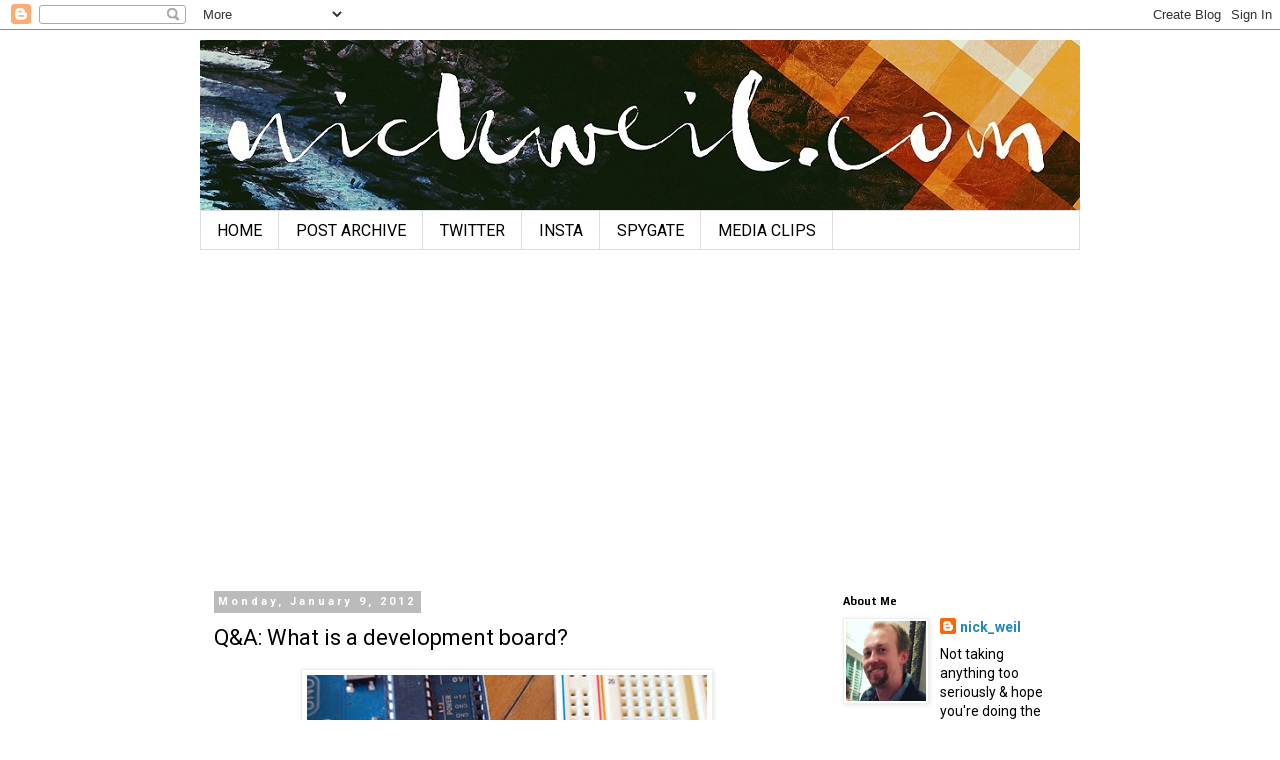

--- FILE ---
content_type: text/html; charset=UTF-8
request_url: https://www.nickweil.com/2012/01/q-what-is-development-board.html?showComment=1601555089933
body_size: 43512
content:
<!DOCTYPE html>
<html class='v2' dir='ltr' lang='en' xmlns='http://www.w3.org/1999/xhtml' xmlns:b='http://www.google.com/2005/gml/b' xmlns:data='http://www.google.com/2005/gml/data' xmlns:expr='http://www.google.com/2005/gml/expr'>
<head>
<link href='https://www.blogger.com/static/v1/widgets/335934321-css_bundle_v2.css' rel='stylesheet' type='text/css'/>
<meta content='width=1100' name='viewport'/>
<meta content='text/html; charset=UTF-8' http-equiv='Content-Type'/>
<meta content='blogger' name='generator'/>
<link href='https://www.nickweil.com/favicon.ico' rel='icon' type='image/x-icon'/>
<link href='http://www.nickweil.com/2012/01/q-what-is-development-board.html' rel='canonical'/>
<link rel="alternate" type="application/atom+xml" title="Nick Weil&#39;s Blog - Atom" href="https://www.nickweil.com/feeds/posts/default" />
<link rel="alternate" type="application/rss+xml" title="Nick Weil&#39;s Blog - RSS" href="https://www.nickweil.com/feeds/posts/default?alt=rss" />
<link rel="service.post" type="application/atom+xml" title="Nick Weil&#39;s Blog - Atom" href="https://www.blogger.com/feeds/1597214980833186328/posts/default" />

<link rel="alternate" type="application/atom+xml" title="Nick Weil&#39;s Blog - Atom" href="https://www.nickweil.com/feeds/4029576423347640453/comments/default" />
<!--Can't find substitution for tag [blog.ieCssRetrofitLinks]-->
<link href='https://blogger.googleusercontent.com/img/b/R29vZ2xl/AVvXsEhI_p9hvMyz7uveUw7OgJ5DmKBoZI7G1cc5BEBOn0og1HwCjWmYGD2Msw6miCSJG1KBe5iHr2tLTtaktPxJkuSdtnPbAAJqB3c-QlhcMo2N50dmiEHoHZ_z8nKNktsV3EDvTtADmXNnSyA/s400/banner_arduino_bbd2.jpg' rel='image_src'/>
<meta content='http://www.nickweil.com/2012/01/q-what-is-development-board.html' property='og:url'/>
<meta content='Q&amp;amp;A: What is a development board?' property='og:title'/>
<meta content='  A development board is a printed circuit board with circuitry and hardware designed to facilitate experimentation with a certain microcont...' property='og:description'/>
<meta content='https://blogger.googleusercontent.com/img/b/R29vZ2xl/AVvXsEhI_p9hvMyz7uveUw7OgJ5DmKBoZI7G1cc5BEBOn0og1HwCjWmYGD2Msw6miCSJG1KBe5iHr2tLTtaktPxJkuSdtnPbAAJqB3c-QlhcMo2N50dmiEHoHZ_z8nKNktsV3EDvTtADmXNnSyA/w1200-h630-p-k-no-nu/banner_arduino_bbd2.jpg' property='og:image'/>
<title>Nick Weil's Blog: Q&amp;A: What is a development board?</title>
<style type='text/css'>@font-face{font-family:'Play';font-style:normal;font-weight:700;font-display:swap;src:url(//fonts.gstatic.com/s/play/v21/6ae84K2oVqwItm4TCp0y2lvQNTIQoQ.woff2)format('woff2');unicode-range:U+0460-052F,U+1C80-1C8A,U+20B4,U+2DE0-2DFF,U+A640-A69F,U+FE2E-FE2F;}@font-face{font-family:'Play';font-style:normal;font-weight:700;font-display:swap;src:url(//fonts.gstatic.com/s/play/v21/6ae84K2oVqwItm4TCpQy2lvQNTIQoQ.woff2)format('woff2');unicode-range:U+0301,U+0400-045F,U+0490-0491,U+04B0-04B1,U+2116;}@font-face{font-family:'Play';font-style:normal;font-weight:700;font-display:swap;src:url(//fonts.gstatic.com/s/play/v21/6ae84K2oVqwItm4TCpMy2lvQNTIQoQ.woff2)format('woff2');unicode-range:U+0370-0377,U+037A-037F,U+0384-038A,U+038C,U+038E-03A1,U+03A3-03FF;}@font-face{font-family:'Play';font-style:normal;font-weight:700;font-display:swap;src:url(//fonts.gstatic.com/s/play/v21/6ae84K2oVqwItm4TCp8y2lvQNTIQoQ.woff2)format('woff2');unicode-range:U+0102-0103,U+0110-0111,U+0128-0129,U+0168-0169,U+01A0-01A1,U+01AF-01B0,U+0300-0301,U+0303-0304,U+0308-0309,U+0323,U+0329,U+1EA0-1EF9,U+20AB;}@font-face{font-family:'Play';font-style:normal;font-weight:700;font-display:swap;src:url(//fonts.gstatic.com/s/play/v21/6ae84K2oVqwItm4TCp4y2lvQNTIQoQ.woff2)format('woff2');unicode-range:U+0100-02BA,U+02BD-02C5,U+02C7-02CC,U+02CE-02D7,U+02DD-02FF,U+0304,U+0308,U+0329,U+1D00-1DBF,U+1E00-1E9F,U+1EF2-1EFF,U+2020,U+20A0-20AB,U+20AD-20C0,U+2113,U+2C60-2C7F,U+A720-A7FF;}@font-face{font-family:'Play';font-style:normal;font-weight:700;font-display:swap;src:url(//fonts.gstatic.com/s/play/v21/6ae84K2oVqwItm4TCpAy2lvQNTI.woff2)format('woff2');unicode-range:U+0000-00FF,U+0131,U+0152-0153,U+02BB-02BC,U+02C6,U+02DA,U+02DC,U+0304,U+0308,U+0329,U+2000-206F,U+20AC,U+2122,U+2191,U+2193,U+2212,U+2215,U+FEFF,U+FFFD;}@font-face{font-family:'Roboto';font-style:normal;font-weight:400;font-stretch:100%;font-display:swap;src:url(//fonts.gstatic.com/s/roboto/v50/KFO7CnqEu92Fr1ME7kSn66aGLdTylUAMa3GUBHMdazTgWw.woff2)format('woff2');unicode-range:U+0460-052F,U+1C80-1C8A,U+20B4,U+2DE0-2DFF,U+A640-A69F,U+FE2E-FE2F;}@font-face{font-family:'Roboto';font-style:normal;font-weight:400;font-stretch:100%;font-display:swap;src:url(//fonts.gstatic.com/s/roboto/v50/KFO7CnqEu92Fr1ME7kSn66aGLdTylUAMa3iUBHMdazTgWw.woff2)format('woff2');unicode-range:U+0301,U+0400-045F,U+0490-0491,U+04B0-04B1,U+2116;}@font-face{font-family:'Roboto';font-style:normal;font-weight:400;font-stretch:100%;font-display:swap;src:url(//fonts.gstatic.com/s/roboto/v50/KFO7CnqEu92Fr1ME7kSn66aGLdTylUAMa3CUBHMdazTgWw.woff2)format('woff2');unicode-range:U+1F00-1FFF;}@font-face{font-family:'Roboto';font-style:normal;font-weight:400;font-stretch:100%;font-display:swap;src:url(//fonts.gstatic.com/s/roboto/v50/KFO7CnqEu92Fr1ME7kSn66aGLdTylUAMa3-UBHMdazTgWw.woff2)format('woff2');unicode-range:U+0370-0377,U+037A-037F,U+0384-038A,U+038C,U+038E-03A1,U+03A3-03FF;}@font-face{font-family:'Roboto';font-style:normal;font-weight:400;font-stretch:100%;font-display:swap;src:url(//fonts.gstatic.com/s/roboto/v50/KFO7CnqEu92Fr1ME7kSn66aGLdTylUAMawCUBHMdazTgWw.woff2)format('woff2');unicode-range:U+0302-0303,U+0305,U+0307-0308,U+0310,U+0312,U+0315,U+031A,U+0326-0327,U+032C,U+032F-0330,U+0332-0333,U+0338,U+033A,U+0346,U+034D,U+0391-03A1,U+03A3-03A9,U+03B1-03C9,U+03D1,U+03D5-03D6,U+03F0-03F1,U+03F4-03F5,U+2016-2017,U+2034-2038,U+203C,U+2040,U+2043,U+2047,U+2050,U+2057,U+205F,U+2070-2071,U+2074-208E,U+2090-209C,U+20D0-20DC,U+20E1,U+20E5-20EF,U+2100-2112,U+2114-2115,U+2117-2121,U+2123-214F,U+2190,U+2192,U+2194-21AE,U+21B0-21E5,U+21F1-21F2,U+21F4-2211,U+2213-2214,U+2216-22FF,U+2308-230B,U+2310,U+2319,U+231C-2321,U+2336-237A,U+237C,U+2395,U+239B-23B7,U+23D0,U+23DC-23E1,U+2474-2475,U+25AF,U+25B3,U+25B7,U+25BD,U+25C1,U+25CA,U+25CC,U+25FB,U+266D-266F,U+27C0-27FF,U+2900-2AFF,U+2B0E-2B11,U+2B30-2B4C,U+2BFE,U+3030,U+FF5B,U+FF5D,U+1D400-1D7FF,U+1EE00-1EEFF;}@font-face{font-family:'Roboto';font-style:normal;font-weight:400;font-stretch:100%;font-display:swap;src:url(//fonts.gstatic.com/s/roboto/v50/KFO7CnqEu92Fr1ME7kSn66aGLdTylUAMaxKUBHMdazTgWw.woff2)format('woff2');unicode-range:U+0001-000C,U+000E-001F,U+007F-009F,U+20DD-20E0,U+20E2-20E4,U+2150-218F,U+2190,U+2192,U+2194-2199,U+21AF,U+21E6-21F0,U+21F3,U+2218-2219,U+2299,U+22C4-22C6,U+2300-243F,U+2440-244A,U+2460-24FF,U+25A0-27BF,U+2800-28FF,U+2921-2922,U+2981,U+29BF,U+29EB,U+2B00-2BFF,U+4DC0-4DFF,U+FFF9-FFFB,U+10140-1018E,U+10190-1019C,U+101A0,U+101D0-101FD,U+102E0-102FB,U+10E60-10E7E,U+1D2C0-1D2D3,U+1D2E0-1D37F,U+1F000-1F0FF,U+1F100-1F1AD,U+1F1E6-1F1FF,U+1F30D-1F30F,U+1F315,U+1F31C,U+1F31E,U+1F320-1F32C,U+1F336,U+1F378,U+1F37D,U+1F382,U+1F393-1F39F,U+1F3A7-1F3A8,U+1F3AC-1F3AF,U+1F3C2,U+1F3C4-1F3C6,U+1F3CA-1F3CE,U+1F3D4-1F3E0,U+1F3ED,U+1F3F1-1F3F3,U+1F3F5-1F3F7,U+1F408,U+1F415,U+1F41F,U+1F426,U+1F43F,U+1F441-1F442,U+1F444,U+1F446-1F449,U+1F44C-1F44E,U+1F453,U+1F46A,U+1F47D,U+1F4A3,U+1F4B0,U+1F4B3,U+1F4B9,U+1F4BB,U+1F4BF,U+1F4C8-1F4CB,U+1F4D6,U+1F4DA,U+1F4DF,U+1F4E3-1F4E6,U+1F4EA-1F4ED,U+1F4F7,U+1F4F9-1F4FB,U+1F4FD-1F4FE,U+1F503,U+1F507-1F50B,U+1F50D,U+1F512-1F513,U+1F53E-1F54A,U+1F54F-1F5FA,U+1F610,U+1F650-1F67F,U+1F687,U+1F68D,U+1F691,U+1F694,U+1F698,U+1F6AD,U+1F6B2,U+1F6B9-1F6BA,U+1F6BC,U+1F6C6-1F6CF,U+1F6D3-1F6D7,U+1F6E0-1F6EA,U+1F6F0-1F6F3,U+1F6F7-1F6FC,U+1F700-1F7FF,U+1F800-1F80B,U+1F810-1F847,U+1F850-1F859,U+1F860-1F887,U+1F890-1F8AD,U+1F8B0-1F8BB,U+1F8C0-1F8C1,U+1F900-1F90B,U+1F93B,U+1F946,U+1F984,U+1F996,U+1F9E9,U+1FA00-1FA6F,U+1FA70-1FA7C,U+1FA80-1FA89,U+1FA8F-1FAC6,U+1FACE-1FADC,U+1FADF-1FAE9,U+1FAF0-1FAF8,U+1FB00-1FBFF;}@font-face{font-family:'Roboto';font-style:normal;font-weight:400;font-stretch:100%;font-display:swap;src:url(//fonts.gstatic.com/s/roboto/v50/KFO7CnqEu92Fr1ME7kSn66aGLdTylUAMa3OUBHMdazTgWw.woff2)format('woff2');unicode-range:U+0102-0103,U+0110-0111,U+0128-0129,U+0168-0169,U+01A0-01A1,U+01AF-01B0,U+0300-0301,U+0303-0304,U+0308-0309,U+0323,U+0329,U+1EA0-1EF9,U+20AB;}@font-face{font-family:'Roboto';font-style:normal;font-weight:400;font-stretch:100%;font-display:swap;src:url(//fonts.gstatic.com/s/roboto/v50/KFO7CnqEu92Fr1ME7kSn66aGLdTylUAMa3KUBHMdazTgWw.woff2)format('woff2');unicode-range:U+0100-02BA,U+02BD-02C5,U+02C7-02CC,U+02CE-02D7,U+02DD-02FF,U+0304,U+0308,U+0329,U+1D00-1DBF,U+1E00-1E9F,U+1EF2-1EFF,U+2020,U+20A0-20AB,U+20AD-20C0,U+2113,U+2C60-2C7F,U+A720-A7FF;}@font-face{font-family:'Roboto';font-style:normal;font-weight:400;font-stretch:100%;font-display:swap;src:url(//fonts.gstatic.com/s/roboto/v50/KFO7CnqEu92Fr1ME7kSn66aGLdTylUAMa3yUBHMdazQ.woff2)format('woff2');unicode-range:U+0000-00FF,U+0131,U+0152-0153,U+02BB-02BC,U+02C6,U+02DA,U+02DC,U+0304,U+0308,U+0329,U+2000-206F,U+20AC,U+2122,U+2191,U+2193,U+2212,U+2215,U+FEFF,U+FFFD;}@font-face{font-family:'Roboto';font-style:normal;font-weight:700;font-stretch:100%;font-display:swap;src:url(//fonts.gstatic.com/s/roboto/v50/KFO7CnqEu92Fr1ME7kSn66aGLdTylUAMa3GUBHMdazTgWw.woff2)format('woff2');unicode-range:U+0460-052F,U+1C80-1C8A,U+20B4,U+2DE0-2DFF,U+A640-A69F,U+FE2E-FE2F;}@font-face{font-family:'Roboto';font-style:normal;font-weight:700;font-stretch:100%;font-display:swap;src:url(//fonts.gstatic.com/s/roboto/v50/KFO7CnqEu92Fr1ME7kSn66aGLdTylUAMa3iUBHMdazTgWw.woff2)format('woff2');unicode-range:U+0301,U+0400-045F,U+0490-0491,U+04B0-04B1,U+2116;}@font-face{font-family:'Roboto';font-style:normal;font-weight:700;font-stretch:100%;font-display:swap;src:url(//fonts.gstatic.com/s/roboto/v50/KFO7CnqEu92Fr1ME7kSn66aGLdTylUAMa3CUBHMdazTgWw.woff2)format('woff2');unicode-range:U+1F00-1FFF;}@font-face{font-family:'Roboto';font-style:normal;font-weight:700;font-stretch:100%;font-display:swap;src:url(//fonts.gstatic.com/s/roboto/v50/KFO7CnqEu92Fr1ME7kSn66aGLdTylUAMa3-UBHMdazTgWw.woff2)format('woff2');unicode-range:U+0370-0377,U+037A-037F,U+0384-038A,U+038C,U+038E-03A1,U+03A3-03FF;}@font-face{font-family:'Roboto';font-style:normal;font-weight:700;font-stretch:100%;font-display:swap;src:url(//fonts.gstatic.com/s/roboto/v50/KFO7CnqEu92Fr1ME7kSn66aGLdTylUAMawCUBHMdazTgWw.woff2)format('woff2');unicode-range:U+0302-0303,U+0305,U+0307-0308,U+0310,U+0312,U+0315,U+031A,U+0326-0327,U+032C,U+032F-0330,U+0332-0333,U+0338,U+033A,U+0346,U+034D,U+0391-03A1,U+03A3-03A9,U+03B1-03C9,U+03D1,U+03D5-03D6,U+03F0-03F1,U+03F4-03F5,U+2016-2017,U+2034-2038,U+203C,U+2040,U+2043,U+2047,U+2050,U+2057,U+205F,U+2070-2071,U+2074-208E,U+2090-209C,U+20D0-20DC,U+20E1,U+20E5-20EF,U+2100-2112,U+2114-2115,U+2117-2121,U+2123-214F,U+2190,U+2192,U+2194-21AE,U+21B0-21E5,U+21F1-21F2,U+21F4-2211,U+2213-2214,U+2216-22FF,U+2308-230B,U+2310,U+2319,U+231C-2321,U+2336-237A,U+237C,U+2395,U+239B-23B7,U+23D0,U+23DC-23E1,U+2474-2475,U+25AF,U+25B3,U+25B7,U+25BD,U+25C1,U+25CA,U+25CC,U+25FB,U+266D-266F,U+27C0-27FF,U+2900-2AFF,U+2B0E-2B11,U+2B30-2B4C,U+2BFE,U+3030,U+FF5B,U+FF5D,U+1D400-1D7FF,U+1EE00-1EEFF;}@font-face{font-family:'Roboto';font-style:normal;font-weight:700;font-stretch:100%;font-display:swap;src:url(//fonts.gstatic.com/s/roboto/v50/KFO7CnqEu92Fr1ME7kSn66aGLdTylUAMaxKUBHMdazTgWw.woff2)format('woff2');unicode-range:U+0001-000C,U+000E-001F,U+007F-009F,U+20DD-20E0,U+20E2-20E4,U+2150-218F,U+2190,U+2192,U+2194-2199,U+21AF,U+21E6-21F0,U+21F3,U+2218-2219,U+2299,U+22C4-22C6,U+2300-243F,U+2440-244A,U+2460-24FF,U+25A0-27BF,U+2800-28FF,U+2921-2922,U+2981,U+29BF,U+29EB,U+2B00-2BFF,U+4DC0-4DFF,U+FFF9-FFFB,U+10140-1018E,U+10190-1019C,U+101A0,U+101D0-101FD,U+102E0-102FB,U+10E60-10E7E,U+1D2C0-1D2D3,U+1D2E0-1D37F,U+1F000-1F0FF,U+1F100-1F1AD,U+1F1E6-1F1FF,U+1F30D-1F30F,U+1F315,U+1F31C,U+1F31E,U+1F320-1F32C,U+1F336,U+1F378,U+1F37D,U+1F382,U+1F393-1F39F,U+1F3A7-1F3A8,U+1F3AC-1F3AF,U+1F3C2,U+1F3C4-1F3C6,U+1F3CA-1F3CE,U+1F3D4-1F3E0,U+1F3ED,U+1F3F1-1F3F3,U+1F3F5-1F3F7,U+1F408,U+1F415,U+1F41F,U+1F426,U+1F43F,U+1F441-1F442,U+1F444,U+1F446-1F449,U+1F44C-1F44E,U+1F453,U+1F46A,U+1F47D,U+1F4A3,U+1F4B0,U+1F4B3,U+1F4B9,U+1F4BB,U+1F4BF,U+1F4C8-1F4CB,U+1F4D6,U+1F4DA,U+1F4DF,U+1F4E3-1F4E6,U+1F4EA-1F4ED,U+1F4F7,U+1F4F9-1F4FB,U+1F4FD-1F4FE,U+1F503,U+1F507-1F50B,U+1F50D,U+1F512-1F513,U+1F53E-1F54A,U+1F54F-1F5FA,U+1F610,U+1F650-1F67F,U+1F687,U+1F68D,U+1F691,U+1F694,U+1F698,U+1F6AD,U+1F6B2,U+1F6B9-1F6BA,U+1F6BC,U+1F6C6-1F6CF,U+1F6D3-1F6D7,U+1F6E0-1F6EA,U+1F6F0-1F6F3,U+1F6F7-1F6FC,U+1F700-1F7FF,U+1F800-1F80B,U+1F810-1F847,U+1F850-1F859,U+1F860-1F887,U+1F890-1F8AD,U+1F8B0-1F8BB,U+1F8C0-1F8C1,U+1F900-1F90B,U+1F93B,U+1F946,U+1F984,U+1F996,U+1F9E9,U+1FA00-1FA6F,U+1FA70-1FA7C,U+1FA80-1FA89,U+1FA8F-1FAC6,U+1FACE-1FADC,U+1FADF-1FAE9,U+1FAF0-1FAF8,U+1FB00-1FBFF;}@font-face{font-family:'Roboto';font-style:normal;font-weight:700;font-stretch:100%;font-display:swap;src:url(//fonts.gstatic.com/s/roboto/v50/KFO7CnqEu92Fr1ME7kSn66aGLdTylUAMa3OUBHMdazTgWw.woff2)format('woff2');unicode-range:U+0102-0103,U+0110-0111,U+0128-0129,U+0168-0169,U+01A0-01A1,U+01AF-01B0,U+0300-0301,U+0303-0304,U+0308-0309,U+0323,U+0329,U+1EA0-1EF9,U+20AB;}@font-face{font-family:'Roboto';font-style:normal;font-weight:700;font-stretch:100%;font-display:swap;src:url(//fonts.gstatic.com/s/roboto/v50/KFO7CnqEu92Fr1ME7kSn66aGLdTylUAMa3KUBHMdazTgWw.woff2)format('woff2');unicode-range:U+0100-02BA,U+02BD-02C5,U+02C7-02CC,U+02CE-02D7,U+02DD-02FF,U+0304,U+0308,U+0329,U+1D00-1DBF,U+1E00-1E9F,U+1EF2-1EFF,U+2020,U+20A0-20AB,U+20AD-20C0,U+2113,U+2C60-2C7F,U+A720-A7FF;}@font-face{font-family:'Roboto';font-style:normal;font-weight:700;font-stretch:100%;font-display:swap;src:url(//fonts.gstatic.com/s/roboto/v50/KFO7CnqEu92Fr1ME7kSn66aGLdTylUAMa3yUBHMdazQ.woff2)format('woff2');unicode-range:U+0000-00FF,U+0131,U+0152-0153,U+02BB-02BC,U+02C6,U+02DA,U+02DC,U+0304,U+0308,U+0329,U+2000-206F,U+20AC,U+2122,U+2191,U+2193,U+2212,U+2215,U+FEFF,U+FFFD;}</style>
<style id='page-skin-1' type='text/css'><!--
/*
-----------------------------------------------
Blogger Template Style
Name:     Simple
Designer: Blogger
URL:      www.blogger.com
----------------------------------------------- */
/* Content
----------------------------------------------- */
body {
font: normal normal 14px Roboto;
color: #000000;
background: #ffffff none repeat scroll top left;
padding: 0 0 0 0;
}
html body .region-inner {
min-width: 0;
max-width: 100%;
width: auto;
}
h2 {
font-size: 22px;
}
a:link {
text-decoration:none;
color: #2288bb;
}
a:visited {
text-decoration:none;
color: #888888;
}
a:hover {
text-decoration:underline;
color: #33aaff;
}
.body-fauxcolumn-outer .fauxcolumn-inner {
background: transparent none repeat scroll top left;
_background-image: none;
}
.body-fauxcolumn-outer .cap-top {
position: absolute;
z-index: 1;
height: 400px;
width: 100%;
}
.body-fauxcolumn-outer .cap-top .cap-left {
width: 100%;
background: transparent none repeat-x scroll top left;
_background-image: none;
}
.content-outer {
-moz-box-shadow: 0 0 0 rgba(0, 0, 0, .15);
-webkit-box-shadow: 0 0 0 rgba(0, 0, 0, .15);
-goog-ms-box-shadow: 0 0 0 #333333;
box-shadow: 0 0 0 rgba(0, 0, 0, .15);
margin-bottom: 1px;
}
.content-inner {
padding: 10px 40px;
}
.content-inner {
background-color: #ffffff;
}
/* Header
----------------------------------------------- */
.header-outer {
background: transparent none repeat-x scroll 0 -400px;
_background-image: none;
}
.Header h1 {
font: normal normal 40px Roboto;
color: #000000;
text-shadow: 0 0 0 rgba(0, 0, 0, .2);
}
.Header h1 a {
color: #000000;
}
.Header .description {
font-size: 18px;
color: #000000;
}
.header-inner .Header .titlewrapper {
padding: 22px 0;
}
.header-inner .Header .descriptionwrapper {
padding: 0 0;
}
/* Tabs
----------------------------------------------- */
.tabs-inner .section:first-child {
border-top: 0 solid #dddddd;
}
.tabs-inner .section:first-child ul {
margin-top: -1px;
border-top: 1px solid #dddddd;
border-left: 1px solid #dddddd;
border-right: 1px solid #dddddd;
}
.tabs-inner .widget ul {
background: transparent none repeat-x scroll 0 -800px;
_background-image: none;
border-bottom: 1px solid #dddddd;
margin-top: 0;
margin-left: -30px;
margin-right: -30px;
}
.tabs-inner .widget li a {
display: inline-block;
padding: .6em 1em;
font: normal normal 16px Roboto;
color: #000000;
border-left: 1px solid #ffffff;
border-right: 1px solid #dddddd;
}
.tabs-inner .widget li:first-child a {
border-left: none;
}
.tabs-inner .widget li.selected a, .tabs-inner .widget li a:hover {
color: #000000;
background-color: #eeeeee;
text-decoration: none;
}
/* Columns
----------------------------------------------- */
.main-outer {
border-top: 0 solid transparent;
}
.fauxcolumn-left-outer .fauxcolumn-inner {
border-right: 1px solid transparent;
}
.fauxcolumn-right-outer .fauxcolumn-inner {
border-left: 1px solid transparent;
}
/* Headings
----------------------------------------------- */
div.widget > h2,
div.widget h2.title {
margin: 0 0 1em 0;
font: normal bold 11px Play;
color: #000000;
}
/* Widgets
----------------------------------------------- */
.widget .zippy {
color: #999999;
text-shadow: 2px 2px 1px rgba(0, 0, 0, .1);
}
.widget .popular-posts ul {
list-style: none;
}
/* Posts
----------------------------------------------- */
h2.date-header {
font: normal bold 11px Roboto;
}
.date-header span {
background-color: #bbbbbb;
color: #ffffff;
padding: 0.4em;
letter-spacing: 3px;
margin: inherit;
}
.main-inner {
padding-top: 35px;
padding-bottom: 65px;
}
.main-inner .column-center-inner {
padding: 0 0;
}
.main-inner .column-center-inner .section {
margin: 0 1em;
}
.post {
margin: 0 0 45px 0;
}
h3.post-title, .comments h4 {
font: normal normal 22px Roboto;
margin: .75em 0 0;
}
.post-body {
font-size: 110%;
line-height: 1.4;
position: relative;
}
.post-body img, .post-body .tr-caption-container, .Profile img, .Image img,
.BlogList .item-thumbnail img {
padding: 2px;
background: #ffffff;
border: 1px solid #eeeeee;
-moz-box-shadow: 1px 1px 5px rgba(0, 0, 0, .1);
-webkit-box-shadow: 1px 1px 5px rgba(0, 0, 0, .1);
box-shadow: 1px 1px 5px rgba(0, 0, 0, .1);
}
.post-body img, .post-body .tr-caption-container {
padding: 5px;
}
.post-body .tr-caption-container {
color: #000000;
}
.post-body .tr-caption-container img {
padding: 0;
background: transparent;
border: none;
-moz-box-shadow: 0 0 0 rgba(0, 0, 0, .1);
-webkit-box-shadow: 0 0 0 rgba(0, 0, 0, .1);
box-shadow: 0 0 0 rgba(0, 0, 0, .1);
}
.post-header {
margin: 0 0 1.5em;
line-height: 1.6;
font-size: 90%;
}
.post-footer {
margin: 20px -2px 0;
padding: 5px 10px;
color: #666666;
background-color: #eeeeee;
border-bottom: 1px solid #eeeeee;
line-height: 1.6;
font-size: 90%;
}
#comments .comment-author {
padding-top: 1.5em;
border-top: 1px solid transparent;
background-position: 0 1.5em;
}
#comments .comment-author:first-child {
padding-top: 0;
border-top: none;
}
.avatar-image-container {
margin: .2em 0 0;
}
#comments .avatar-image-container img {
border: 1px solid #eeeeee;
}
/* Comments
----------------------------------------------- */
.comments .comments-content .icon.blog-author {
background-repeat: no-repeat;
background-image: url([data-uri]);
}
.comments .comments-content .loadmore a {
border-top: 1px solid #999999;
border-bottom: 1px solid #999999;
}
.comments .comment-thread.inline-thread {
background-color: #eeeeee;
}
.comments .continue {
border-top: 2px solid #999999;
}
/* Accents
---------------------------------------------- */
.section-columns td.columns-cell {
border-left: 1px solid transparent;
}
.blog-pager {
background: transparent url(https://resources.blogblog.com/blogblog/data/1kt/simple/paging_dot.png) repeat-x scroll top center;
}
.blog-pager-older-link, .home-link,
.blog-pager-newer-link {
background-color: #ffffff;
padding: 5px;
}
.footer-outer {
border-top: 1px dashed #bbbbbb;
}
/* Mobile
----------------------------------------------- */
body.mobile  {
background-size: auto;
}
.mobile .body-fauxcolumn-outer {
background: transparent none repeat scroll top left;
}
.mobile .body-fauxcolumn-outer .cap-top {
background-size: 100% auto;
}
.mobile .content-outer {
-webkit-box-shadow: 0 0 3px rgba(0, 0, 0, .15);
box-shadow: 0 0 3px rgba(0, 0, 0, .15);
}
.mobile .tabs-inner .widget ul {
margin-left: 0;
margin-right: 0;
}
.mobile .post {
margin: 0;
}
.mobile .main-inner .column-center-inner .section {
margin: 0;
}
.mobile .date-header span {
padding: 0.1em 10px;
margin: 0 -10px;
}
.mobile h3.post-title {
margin: 0;
}
.mobile .blog-pager {
background: transparent none no-repeat scroll top center;
}
.mobile .footer-outer {
border-top: none;
}
.mobile .main-inner, .mobile .footer-inner {
background-color: #ffffff;
}
.mobile-index-contents {
color: #000000;
}
.mobile-link-button {
background-color: #2288bb;
}
.mobile-link-button a:link, .mobile-link-button a:visited {
color: #ffffff;
}
.mobile .tabs-inner .section:first-child {
border-top: none;
}
.mobile .tabs-inner .PageList .widget-content {
background-color: #eeeeee;
color: #000000;
border-top: 1px solid #dddddd;
border-bottom: 1px solid #dddddd;
}
.mobile .tabs-inner .PageList .widget-content .pagelist-arrow {
border-left: 1px solid #dddddd;
}

--></style>
<style id='template-skin-1' type='text/css'><!--
body {
min-width: 960px;
}
.content-outer, .content-fauxcolumn-outer, .region-inner {
min-width: 960px;
max-width: 960px;
_width: 960px;
}
.main-inner .columns {
padding-left: 0;
padding-right: 267px;
}
.main-inner .fauxcolumn-center-outer {
left: 0;
right: 267px;
/* IE6 does not respect left and right together */
_width: expression(this.parentNode.offsetWidth -
parseInt("0") -
parseInt("267px") + 'px');
}
.main-inner .fauxcolumn-left-outer {
width: 0;
}
.main-inner .fauxcolumn-right-outer {
width: 267px;
}
.main-inner .column-left-outer {
width: 0;
right: 100%;
margin-left: -0;
}
.main-inner .column-right-outer {
width: 267px;
margin-right: -267px;
}
#layout {
min-width: 0;
}
#layout .content-outer {
min-width: 0;
width: 800px;
}
#layout .region-inner {
min-width: 0;
width: auto;
}
body#layout div.add_widget {
padding: 8px;
}
body#layout div.add_widget a {
margin-left: 32px;
}
--></style>
<link href='https://www.blogger.com/dyn-css/authorization.css?targetBlogID=1597214980833186328&amp;zx=925c97ff-1aea-4cba-9ff0-a0269864bfdb' media='none' onload='if(media!=&#39;all&#39;)media=&#39;all&#39;' rel='stylesheet'/><noscript><link href='https://www.blogger.com/dyn-css/authorization.css?targetBlogID=1597214980833186328&amp;zx=925c97ff-1aea-4cba-9ff0-a0269864bfdb' rel='stylesheet'/></noscript>
<meta name='google-adsense-platform-account' content='ca-host-pub-1556223355139109'/>
<meta name='google-adsense-platform-domain' content='blogspot.com'/>

<!-- data-ad-client=ca-pub-5044048142716285 -->

</head>
<meta content='summary_large_image' name='twitter:card'/>
<meta content='@nick_weil' name='twitter:site'/>
<meta content='@nick_weil' name='twitter:creator'/>
<meta content='https://www.nickweil.com/' name='twitter:domain'/>
<meta content='http://www.nickweil.com/2012/01/q-what-is-development-board.html' name='twitter:url'/>
<meta content='Q&amp;A: What is a development board?' name='twitter:text:title'/>
<meta content='https://blogger.googleusercontent.com/img/b/R29vZ2xl/AVvXsEhI_p9hvMyz7uveUw7OgJ5DmKBoZI7G1cc5BEBOn0og1HwCjWmYGD2Msw6miCSJG1KBe5iHr2tLTtaktPxJkuSdtnPbAAJqB3c-QlhcMo2N50dmiEHoHZ_z8nKNktsV3EDvTtADmXNnSyA/s400/banner_arduino_bbd2.jpg' name='twitter:image:src'/>
<body class='loading variant-simplysimple'>
<div class='navbar section' id='navbar' name='Navbar'><div class='widget Navbar' data-version='1' id='Navbar1'><script type="text/javascript">
    function setAttributeOnload(object, attribute, val) {
      if(window.addEventListener) {
        window.addEventListener('load',
          function(){ object[attribute] = val; }, false);
      } else {
        window.attachEvent('onload', function(){ object[attribute] = val; });
      }
    }
  </script>
<div id="navbar-iframe-container"></div>
<script type="text/javascript" src="https://apis.google.com/js/platform.js"></script>
<script type="text/javascript">
      gapi.load("gapi.iframes:gapi.iframes.style.bubble", function() {
        if (gapi.iframes && gapi.iframes.getContext) {
          gapi.iframes.getContext().openChild({
              url: 'https://www.blogger.com/navbar/1597214980833186328?po\x3d4029576423347640453\x26origin\x3dhttps://www.nickweil.com',
              where: document.getElementById("navbar-iframe-container"),
              id: "navbar-iframe"
          });
        }
      });
    </script><script type="text/javascript">
(function() {
var script = document.createElement('script');
script.type = 'text/javascript';
script.src = '//pagead2.googlesyndication.com/pagead/js/google_top_exp.js';
var head = document.getElementsByTagName('head')[0];
if (head) {
head.appendChild(script);
}})();
</script>
</div></div>
<div class='body-fauxcolumns'>
<div class='fauxcolumn-outer body-fauxcolumn-outer'>
<div class='cap-top'>
<div class='cap-left'></div>
<div class='cap-right'></div>
</div>
<div class='fauxborder-left'>
<div class='fauxborder-right'></div>
<div class='fauxcolumn-inner'>
</div>
</div>
<div class='cap-bottom'>
<div class='cap-left'></div>
<div class='cap-right'></div>
</div>
</div>
</div>
<div class='content'>
<div class='content-fauxcolumns'>
<div class='fauxcolumn-outer content-fauxcolumn-outer'>
<div class='cap-top'>
<div class='cap-left'></div>
<div class='cap-right'></div>
</div>
<div class='fauxborder-left'>
<div class='fauxborder-right'></div>
<div class='fauxcolumn-inner'>
</div>
</div>
<div class='cap-bottom'>
<div class='cap-left'></div>
<div class='cap-right'></div>
</div>
</div>
</div>
<div class='content-outer'>
<div class='content-cap-top cap-top'>
<div class='cap-left'></div>
<div class='cap-right'></div>
</div>
<div class='fauxborder-left content-fauxborder-left'>
<div class='fauxborder-right content-fauxborder-right'></div>
<div class='content-inner'>
<header>
<div class='header-outer'>
<div class='header-cap-top cap-top'>
<div class='cap-left'></div>
<div class='cap-right'></div>
</div>
<div class='fauxborder-left header-fauxborder-left'>
<div class='fauxborder-right header-fauxborder-right'></div>
<div class='region-inner header-inner'>
<div class='header section' id='header' name='Header'><div class='widget Header' data-version='1' id='Header1'>
<div id='header-inner'>
<a href='https://www.nickweil.com/' style='display: block'>
<img alt='Nick Weil&#39;s Blog' height='171px; ' id='Header1_headerimg' src='https://blogger.googleusercontent.com/img/b/R29vZ2xl/AVvXsEhJ3Twj6wJVq1fIER2A0XezlKhz2u239CjM9sxbPF0Na9Vo3jdtB8gyo-OU-t_bP9qMef-AHn33OiYbexAJ1yWrpQuu6BgM3mVaDcRA0dGuxKaiNFTmPcDiJ328N6JhiYNVnsiC2V0Tzhs/s1600/IMG_1153.JPG' style='display: block' width='880px; '/>
</a>
</div>
</div></div>
</div>
</div>
<div class='header-cap-bottom cap-bottom'>
<div class='cap-left'></div>
<div class='cap-right'></div>
</div>
</div>
</header>
<div class='tabs-outer'>
<div class='tabs-cap-top cap-top'>
<div class='cap-left'></div>
<div class='cap-right'></div>
</div>
<div class='fauxborder-left tabs-fauxborder-left'>
<div class='fauxborder-right tabs-fauxborder-right'></div>
<div class='region-inner tabs-inner'>
<div class='tabs section' id='crosscol' name='Cross-Column'><div class='widget PageList' data-version='1' id='PageList1'>
<h2>Pages</h2>
<div class='widget-content'>
<ul>
<li>
<a href='https://www.nickweil.com/'>HOME</a>
</li>
<li>
<a href='https://www.nickweil.com/p/all-posts.html'>POST ARCHIVE</a>
</li>
<li>
<a href='https://twitter.com/nick_weil'>TWITTER</a>
</li>
<li>
<a href='https://www.instagram.com/nick_weil/'>INSTA</a>
</li>
<li>
<a href='http://thespygateproject.org/'>SPYGATE</a>
</li>
<li>
<a href='https://www.nickweil.com/p/media-clips.html'>MEDIA CLIPS</a>
</li>
</ul>
<div class='clear'></div>
</div>
</div></div>
<div class='tabs section' id='crosscol-overflow' name='Cross-Column 2'><div class='widget AdSense' data-version='1' id='AdSense1'>
<div class='widget-content'>
<script async src="https://pagead2.googlesyndication.com/pagead/js/adsbygoogle.js"></script>
<!-- nickweil_sidebar-right-1_AdSense1_1x1_as -->
<ins class="adsbygoogle"
     style="display:block"
     data-ad-client="ca-pub-5044048142716285"
     data-ad-host="ca-host-pub-1556223355139109"
     data-ad-host-channel="L0001"
     data-ad-slot="1539334577"
     data-ad-format="auto"
     data-full-width-responsive="true"></ins>
<script>
(adsbygoogle = window.adsbygoogle || []).push({});
</script>
<div class='clear'></div>
</div>
</div></div>
</div>
</div>
<div class='tabs-cap-bottom cap-bottom'>
<div class='cap-left'></div>
<div class='cap-right'></div>
</div>
</div>
<div class='main-outer'>
<div class='main-cap-top cap-top'>
<div class='cap-left'></div>
<div class='cap-right'></div>
</div>
<div class='fauxborder-left main-fauxborder-left'>
<div class='fauxborder-right main-fauxborder-right'></div>
<div class='region-inner main-inner'>
<div class='columns fauxcolumns'>
<div class='fauxcolumn-outer fauxcolumn-center-outer'>
<div class='cap-top'>
<div class='cap-left'></div>
<div class='cap-right'></div>
</div>
<div class='fauxborder-left'>
<div class='fauxborder-right'></div>
<div class='fauxcolumn-inner'>
</div>
</div>
<div class='cap-bottom'>
<div class='cap-left'></div>
<div class='cap-right'></div>
</div>
</div>
<div class='fauxcolumn-outer fauxcolumn-left-outer'>
<div class='cap-top'>
<div class='cap-left'></div>
<div class='cap-right'></div>
</div>
<div class='fauxborder-left'>
<div class='fauxborder-right'></div>
<div class='fauxcolumn-inner'>
</div>
</div>
<div class='cap-bottom'>
<div class='cap-left'></div>
<div class='cap-right'></div>
</div>
</div>
<div class='fauxcolumn-outer fauxcolumn-right-outer'>
<div class='cap-top'>
<div class='cap-left'></div>
<div class='cap-right'></div>
</div>
<div class='fauxborder-left'>
<div class='fauxborder-right'></div>
<div class='fauxcolumn-inner'>
</div>
</div>
<div class='cap-bottom'>
<div class='cap-left'></div>
<div class='cap-right'></div>
</div>
</div>
<!-- corrects IE6 width calculation -->
<div class='columns-inner'>
<div class='column-center-outer'>
<div class='column-center-inner'>
<div class='main section' id='main' name='Main'><div class='widget Blog' data-version='1' id='Blog1'>
<div class='blog-posts hfeed'>

          <div class="date-outer">
        
<h2 class='date-header'><span>Monday, January 9, 2012</span></h2>

          <div class="date-posts">
        
<div class='post-outer'>
<div class='post hentry uncustomized-post-template' itemprop='blogPost' itemscope='itemscope' itemtype='http://schema.org/BlogPosting'>
<meta content='https://blogger.googleusercontent.com/img/b/R29vZ2xl/AVvXsEhI_p9hvMyz7uveUw7OgJ5DmKBoZI7G1cc5BEBOn0og1HwCjWmYGD2Msw6miCSJG1KBe5iHr2tLTtaktPxJkuSdtnPbAAJqB3c-QlhcMo2N50dmiEHoHZ_z8nKNktsV3EDvTtADmXNnSyA/s400/banner_arduino_bbd2.jpg' itemprop='image_url'/>
<meta content='1597214980833186328' itemprop='blogId'/>
<meta content='4029576423347640453' itemprop='postId'/>
<a name='4029576423347640453'></a>
<h3 class='post-title entry-title' itemprop='name'>
Q&amp;A: What is a development board?
</h3>
<div class='post-header'>
<div class='post-header-line-1'></div>
</div>
<div class='post-body entry-content' id='post-body-4029576423347640453' itemprop='description articleBody'>
<div class="separator" style="clear: both; text-align: center;">
<img alt="arduino and breadboard" border="0" height="219" src="https://blogger.googleusercontent.com/img/b/R29vZ2xl/AVvXsEhI_p9hvMyz7uveUw7OgJ5DmKBoZI7G1cc5BEBOn0og1HwCjWmYGD2Msw6miCSJG1KBe5iHr2tLTtaktPxJkuSdtnPbAAJqB3c-QlhcMo2N50dmiEHoHZ_z8nKNktsV3EDvTtADmXNnSyA/s400/banner_arduino_bbd2.jpg" width="400" /></div>
A development board is a printed circuit board with circuitry and hardware designed to facilitate experimentation with a certain microcontroller.<br />
<br />
Imagine if you had a microcontroller which could do all kinds of cool things but to be able to use it, you had to set up a bunch of circuitry and hardware on your breadboard each time. Obviously, this would get sort of frustrating, especially when there are circuits which are going to be the same every time, such as the power circuit. Also there are certain hardware circuits which greatly aid testing and debugging such as pushbuttons and LEDs. Having all of the hardware and circuitry already constructed makes life much easier and is much more conducive to experimentation and general prototyping.<br />
<br />
Typical components of a development board include:<br />
-power circuit; typically set up to run off of a 9V power supply<br />
-programming interface; an easy way program the microcontroller from a computer<br />
-basic input; usually buttons<br />
-basic output; usually LEDs<br />
-I/O pins; to be used for everything else, motors, temperature sensors, LCD screens, etc.<br />
<br />
Probably the most popular and recognizable development board is the Arduino, and for good reason. The Arduino is exceedingly simple to use and even open source. But there are many, many other great development boards such as the BeagleBoard, the Chumby board and the TI Launchpad. Again, these are only boards that I have had contact with but there are many others.<br />
<br />
Working with development boards can be educational, fulfilling and fun. Go ahead and try working with one and I bet you will learn something new.<br />
<br />
LINKS:<br />
This is an incredible resource from Hack A Day: <a href="http://hackaday.com/2011/02/01/what-development-board-to-use/">http://hackaday.com/2011/02/01/what-development-board-to-use/</a><br />
Wikipedia on development boards: <a href="http://en.wikipedia.org/wiki/Microprocessor_development_board">http://en.wikipedia.org/wiki/Microprocessor_development_board</a>
<div style='clear: both;'></div>
</div>
<div class='post-footer'>
<div class='post-footer-line post-footer-line-1'>
<span class='post-author vcard'>
Posted by
<span class='fn' itemprop='author' itemscope='itemscope' itemtype='http://schema.org/Person'>
<meta content='https://www.blogger.com/profile/01025691781192320905' itemprop='url'/>
<a class='g-profile' href='https://www.blogger.com/profile/01025691781192320905' rel='author' title='author profile'>
<span itemprop='name'>nick_weil</span>
</a>
</span>
</span>
<span class='post-timestamp'>
at
<meta content='http://www.nickweil.com/2012/01/q-what-is-development-board.html' itemprop='url'/>
<a class='timestamp-link' href='https://www.nickweil.com/2012/01/q-what-is-development-board.html' rel='bookmark' title='permanent link'><abbr class='published' itemprop='datePublished' title='2012-01-09T21:43:00-08:00'>9:43&#8239;PM</abbr></a>
</span>
<span class='post-comment-link'>
</span>
<span class='post-icons'>
<span class='item-control blog-admin pid-531375318'>
<a href='https://www.blogger.com/post-edit.g?blogID=1597214980833186328&postID=4029576423347640453&from=pencil' title='Edit Post'>
<img alt='' class='icon-action' height='18' src='https://resources.blogblog.com/img/icon18_edit_allbkg.gif' width='18'/>
</a>
</span>
</span>
<div class='post-share-buttons goog-inline-block'>
</div>
</div>
<div class='post-footer-line post-footer-line-2'>
<span class='post-labels'>
Labels:
<a href='https://www.nickweil.com/search/label/development%20board' rel='tag'>development board</a>
</span>
</div>
<div class='post-footer-line post-footer-line-3'>
<span class='post-location'>
</span>
</div>
</div>
</div>
<div class='comments' id='comments'>
<a name='comments'></a>
<h4>115 comments:</h4>
<div class='comments-content'>
<script async='async' src='' type='text/javascript'></script>
<script type='text/javascript'>
    (function() {
      var items = null;
      var msgs = null;
      var config = {};

// <![CDATA[
      var cursor = null;
      if (items && items.length > 0) {
        cursor = parseInt(items[items.length - 1].timestamp) + 1;
      }

      var bodyFromEntry = function(entry) {
        var text = (entry &&
                    ((entry.content && entry.content.$t) ||
                     (entry.summary && entry.summary.$t))) ||
            '';
        if (entry && entry.gd$extendedProperty) {
          for (var k in entry.gd$extendedProperty) {
            if (entry.gd$extendedProperty[k].name == 'blogger.contentRemoved') {
              return '<span class="deleted-comment">' + text + '</span>';
            }
          }
        }
        return text;
      }

      var parse = function(data) {
        cursor = null;
        var comments = [];
        if (data && data.feed && data.feed.entry) {
          for (var i = 0, entry; entry = data.feed.entry[i]; i++) {
            var comment = {};
            // comment ID, parsed out of the original id format
            var id = /blog-(\d+).post-(\d+)/.exec(entry.id.$t);
            comment.id = id ? id[2] : null;
            comment.body = bodyFromEntry(entry);
            comment.timestamp = Date.parse(entry.published.$t) + '';
            if (entry.author && entry.author.constructor === Array) {
              var auth = entry.author[0];
              if (auth) {
                comment.author = {
                  name: (auth.name ? auth.name.$t : undefined),
                  profileUrl: (auth.uri ? auth.uri.$t : undefined),
                  avatarUrl: (auth.gd$image ? auth.gd$image.src : undefined)
                };
              }
            }
            if (entry.link) {
              if (entry.link[2]) {
                comment.link = comment.permalink = entry.link[2].href;
              }
              if (entry.link[3]) {
                var pid = /.*comments\/default\/(\d+)\?.*/.exec(entry.link[3].href);
                if (pid && pid[1]) {
                  comment.parentId = pid[1];
                }
              }
            }
            comment.deleteclass = 'item-control blog-admin';
            if (entry.gd$extendedProperty) {
              for (var k in entry.gd$extendedProperty) {
                if (entry.gd$extendedProperty[k].name == 'blogger.itemClass') {
                  comment.deleteclass += ' ' + entry.gd$extendedProperty[k].value;
                } else if (entry.gd$extendedProperty[k].name == 'blogger.displayTime') {
                  comment.displayTime = entry.gd$extendedProperty[k].value;
                }
              }
            }
            comments.push(comment);
          }
        }
        return comments;
      };

      var paginator = function(callback) {
        if (hasMore()) {
          var url = config.feed + '?alt=json&v=2&orderby=published&reverse=false&max-results=50';
          if (cursor) {
            url += '&published-min=' + new Date(cursor).toISOString();
          }
          window.bloggercomments = function(data) {
            var parsed = parse(data);
            cursor = parsed.length < 50 ? null
                : parseInt(parsed[parsed.length - 1].timestamp) + 1
            callback(parsed);
            window.bloggercomments = null;
          }
          url += '&callback=bloggercomments';
          var script = document.createElement('script');
          script.type = 'text/javascript';
          script.src = url;
          document.getElementsByTagName('head')[0].appendChild(script);
        }
      };
      var hasMore = function() {
        return !!cursor;
      };
      var getMeta = function(key, comment) {
        if ('iswriter' == key) {
          var matches = !!comment.author
              && comment.author.name == config.authorName
              && comment.author.profileUrl == config.authorUrl;
          return matches ? 'true' : '';
        } else if ('deletelink' == key) {
          return config.baseUri + '/comment/delete/'
               + config.blogId + '/' + comment.id;
        } else if ('deleteclass' == key) {
          return comment.deleteclass;
        }
        return '';
      };

      var replybox = null;
      var replyUrlParts = null;
      var replyParent = undefined;

      var onReply = function(commentId, domId) {
        if (replybox == null) {
          // lazily cache replybox, and adjust to suit this style:
          replybox = document.getElementById('comment-editor');
          if (replybox != null) {
            replybox.height = '250px';
            replybox.style.display = 'block';
            replyUrlParts = replybox.src.split('#');
          }
        }
        if (replybox && (commentId !== replyParent)) {
          replybox.src = '';
          document.getElementById(domId).insertBefore(replybox, null);
          replybox.src = replyUrlParts[0]
              + (commentId ? '&parentID=' + commentId : '')
              + '#' + replyUrlParts[1];
          replyParent = commentId;
        }
      };

      var hash = (window.location.hash || '#').substring(1);
      var startThread, targetComment;
      if (/^comment-form_/.test(hash)) {
        startThread = hash.substring('comment-form_'.length);
      } else if (/^c[0-9]+$/.test(hash)) {
        targetComment = hash.substring(1);
      }

      // Configure commenting API:
      var configJso = {
        'maxDepth': config.maxThreadDepth
      };
      var provider = {
        'id': config.postId,
        'data': items,
        'loadNext': paginator,
        'hasMore': hasMore,
        'getMeta': getMeta,
        'onReply': onReply,
        'rendered': true,
        'initComment': targetComment,
        'initReplyThread': startThread,
        'config': configJso,
        'messages': msgs
      };

      var render = function() {
        if (window.goog && window.goog.comments) {
          var holder = document.getElementById('comment-holder');
          window.goog.comments.render(holder, provider);
        }
      };

      // render now, or queue to render when library loads:
      if (window.goog && window.goog.comments) {
        render();
      } else {
        window.goog = window.goog || {};
        window.goog.comments = window.goog.comments || {};
        window.goog.comments.loadQueue = window.goog.comments.loadQueue || [];
        window.goog.comments.loadQueue.push(render);
      }
    })();
// ]]>
  </script>
<div id='comment-holder'>
<div class="comment-thread toplevel-thread"><ol id="top-ra"><li class="comment" id="c5295103789581531426"><div class="avatar-image-container"><img src="//www.blogger.com/img/blogger_logo_round_35.png" alt=""/></div><div class="comment-block"><div class="comment-header"><cite class="user"><a href="https://www.blogger.com/profile/15884863354651537872" rel="nofollow">Unknown</a></cite><span class="icon user "></span><span class="datetime secondary-text"><a rel="nofollow" href="https://www.nickweil.com/2012/01/q-what-is-development-board.html?showComment=1514353239832#c5295103789581531426">December 26, 2017 at 9:40&#8239;PM</a></span></div><p class="comment-content">Yes, A development board is a printed <a href="https://www.wellpcb.com" rel="nofollow">circuit board</a> with circuitry and hardware designed. And an important Typical components of a development board is power circuit; typically set up to run off of a 9V power supply. Thank you so much and keep posting things like this. </p><span class="comment-actions secondary-text"><a class="comment-reply" target="_self" data-comment-id="5295103789581531426">Reply</a><span class="item-control blog-admin blog-admin pid-1750684204"><a target="_self" href="https://www.blogger.com/comment/delete/1597214980833186328/5295103789581531426">Delete</a></span></span></div><div class="comment-replies"><div id="c5295103789581531426-rt" class="comment-thread inline-thread"><span class="thread-toggle thread-expanded"><span class="thread-arrow"></span><span class="thread-count"><a target="_self">Replies</a></span></span><ol id="c5295103789581531426-ra" class="thread-chrome thread-expanded"><div><li class="comment" id="c3333849772404748987"><div class="avatar-image-container"><img src="//resources.blogblog.com/img/blank.gif" alt=""/></div><div class="comment-block"><div class="comment-header"><cite class="user"><a href="http://www.solutionsofyou.com/ration-card-list-2020/" rel="nofollow">UP GOVT Alert</a></cite><span class="icon user "></span><span class="datetime secondary-text"><a rel="nofollow" href="https://www.nickweil.com/2012/01/q-what-is-development-board.html?showComment=1588728674704#c3333849772404748987">May 5, 2020 at 6:31&#8239;PM</a></span></div><p class="comment-content"><a href="http://www.solutionsofyou.com/ration-card-list-2020/" rel="nofollow">UP New ration Card list 2020</a></p><span class="comment-actions secondary-text"><span class="item-control blog-admin blog-admin pid-1198466633"><a target="_self" href="https://www.blogger.com/comment/delete/1597214980833186328/3333849772404748987">Delete</a></span></span></div><div class="comment-replies"><div id="c3333849772404748987-rt" class="comment-thread inline-thread hidden"><span class="thread-toggle thread-expanded"><span class="thread-arrow"></span><span class="thread-count"><a target="_self">Replies</a></span></span><ol id="c3333849772404748987-ra" class="thread-chrome thread-expanded"><div></div><div id="c3333849772404748987-continue" class="continue"><a class="comment-reply" target="_self" data-comment-id="3333849772404748987">Reply</a></div></ol></div></div><div class="comment-replybox-single" id="c3333849772404748987-ce"></div></li></div><div id="c5295103789581531426-continue" class="continue"><a class="comment-reply" target="_self" data-comment-id="5295103789581531426">Reply</a></div></ol></div></div><div class="comment-replybox-single" id="c5295103789581531426-ce"></div></li><li class="comment" id="c6363486882123475637"><div class="avatar-image-container"><img src="//www.blogger.com/img/blogger_logo_round_35.png" alt=""/></div><div class="comment-block"><div class="comment-header"><cite class="user"><a href="https://www.blogger.com/profile/10546608897701977061" rel="nofollow">sharingpostingking</a></cite><span class="icon user "></span><span class="datetime secondary-text"><a rel="nofollow" href="https://www.nickweil.com/2012/01/q-what-is-development-board.html?showComment=1549109328539#c6363486882123475637">February 2, 2019 at 4:08&#8239;AM</a></span></div><p class="comment-content">like to retrieve it,looking ahead to more subsidiary update and that i Already read your current post its brilliant thanks. <a href="https://www.examsleague.co.in/ba-2nd-year-result/" rel="nofollow">BA 2nd Year Result 2019</a><br></p><span class="comment-actions secondary-text"><a class="comment-reply" target="_self" data-comment-id="6363486882123475637">Reply</a><span class="item-control blog-admin blog-admin pid-1363387467"><a target="_self" href="https://www.blogger.com/comment/delete/1597214980833186328/6363486882123475637">Delete</a></span></span></div><div class="comment-replies"><div id="c6363486882123475637-rt" class="comment-thread inline-thread hidden"><span class="thread-toggle thread-expanded"><span class="thread-arrow"></span><span class="thread-count"><a target="_self">Replies</a></span></span><ol id="c6363486882123475637-ra" class="thread-chrome thread-expanded"><div></div><div id="c6363486882123475637-continue" class="continue"><a class="comment-reply" target="_self" data-comment-id="6363486882123475637">Reply</a></div></ol></div></div><div class="comment-replybox-single" id="c6363486882123475637-ce"></div></li><li class="comment" id="c2671927731992298424"><div class="avatar-image-container"><img src="//www.blogger.com/img/blogger_logo_round_35.png" alt=""/></div><div class="comment-block"><div class="comment-header"><cite class="user"><a href="https://www.blogger.com/profile/09001152979693960229" rel="nofollow">Lewis</a></cite><span class="icon user "></span><span class="datetime secondary-text"><a rel="nofollow" href="https://www.nickweil.com/2012/01/q-what-is-development-board.html?showComment=1560448922822#c2671927731992298424">June 13, 2019 at 11:02&#8239;AM</a></span></div><p class="comment-content">Past everything else, you will come to understand that personal development is one of the principle parts of your locally established business that ought to never be overlooked. It really is that significant!<a href="https://www.scn-tav.org.il/%D7%90%D7%99-%D7%A7%D7%99%D7%95-%D7%9E%D7%91%D7%97%D7%9F.html" rel="nofollow">בדיקת אי קיו</a><br></p><span class="comment-actions secondary-text"><a class="comment-reply" target="_self" data-comment-id="2671927731992298424">Reply</a><span class="item-control blog-admin blog-admin pid-1448346288"><a target="_self" href="https://www.blogger.com/comment/delete/1597214980833186328/2671927731992298424">Delete</a></span></span></div><div class="comment-replies"><div id="c2671927731992298424-rt" class="comment-thread inline-thread hidden"><span class="thread-toggle thread-expanded"><span class="thread-arrow"></span><span class="thread-count"><a target="_self">Replies</a></span></span><ol id="c2671927731992298424-ra" class="thread-chrome thread-expanded"><div></div><div id="c2671927731992298424-continue" class="continue"><a class="comment-reply" target="_self" data-comment-id="2671927731992298424">Reply</a></div></ol></div></div><div class="comment-replybox-single" id="c2671927731992298424-ce"></div></li><li class="comment" id="c7943667581853547343"><div class="avatar-image-container"><img src="//www.blogger.com/img/blogger_logo_round_35.png" alt=""/></div><div class="comment-block"><div class="comment-header"><cite class="user"><a href="https://www.blogger.com/profile/07382513778757601715" rel="nofollow">Ajay</a></cite><span class="icon user "></span><span class="datetime secondary-text"><a rel="nofollow" href="https://www.nickweil.com/2012/01/q-what-is-development-board.html?showComment=1562147063324#c7943667581853547343">July 3, 2019 at 2:44&#8239;AM</a></span></div><p class="comment-content">if you like everything related to micro-controllers visit my blog:<br><a href="http://www.timetable-results.com/ba-result/" rel="nofollow">BA 2nd Year Result 2019</a> </p><span class="comment-actions secondary-text"><a class="comment-reply" target="_self" data-comment-id="7943667581853547343">Reply</a><span class="item-control blog-admin blog-admin pid-992017329"><a target="_self" href="https://www.blogger.com/comment/delete/1597214980833186328/7943667581853547343">Delete</a></span></span></div><div class="comment-replies"><div id="c7943667581853547343-rt" class="comment-thread inline-thread"><span class="thread-toggle thread-expanded"><span class="thread-arrow"></span><span class="thread-count"><a target="_self">Replies</a></span></span><ol id="c7943667581853547343-ra" class="thread-chrome thread-expanded"><div><li class="comment" id="c7724187427671074608"><div class="avatar-image-container"><img src="//www.blogger.com/img/blogger_logo_round_35.png" alt=""/></div><div class="comment-block"><div class="comment-header"><cite class="user"><a href="https://www.blogger.com/profile/14176188917336465224" rel="nofollow">govt job</a></cite><span class="icon user "></span><span class="datetime secondary-text"><a rel="nofollow" href="https://www.nickweil.com/2012/01/q-what-is-development-board.html?showComment=1599477208174#c7724187427671074608">September 7, 2020 at 4:13&#8239;AM</a></span></div><p class="comment-content"><br><a href="http://www.resultsuniraj.co.in/rajasthan-high-court-driver-vacancy/" rel="nofollow">Rajasthan High Court Driver Vacancy</a> <br><a href="http://www.resultsuniraj.co.in/reet-syllabus-in-hindi/" rel="nofollow">REET Hindi Syllabus</a><br><a href="http://www.resultsuniraj.co.in/rpsc-1st-grade-result-subject-wise/" rel="nofollow">RPSC 1st Grade Teacher Result </a><br><a href="http://www.resultsuniraj.co.in/delhi-police-constable-syllabus/" rel="nofollow">Delhi Police Constable syllabus</a><br><a href="http://www.resultsuniraj.co.in/rsmssb-rajasthan-gram-sevak-bharti/" rel="nofollow">RSMSSB Rajasthan Gram Sevak Bharti</a></p><span class="comment-actions secondary-text"><span class="item-control blog-admin blog-admin pid-548270607"><a target="_self" href="https://www.blogger.com/comment/delete/1597214980833186328/7724187427671074608">Delete</a></span></span></div><div class="comment-replies"><div id="c7724187427671074608-rt" class="comment-thread inline-thread hidden"><span class="thread-toggle thread-expanded"><span class="thread-arrow"></span><span class="thread-count"><a target="_self">Replies</a></span></span><ol id="c7724187427671074608-ra" class="thread-chrome thread-expanded"><div></div><div id="c7724187427671074608-continue" class="continue"><a class="comment-reply" target="_self" data-comment-id="7724187427671074608">Reply</a></div></ol></div></div><div class="comment-replybox-single" id="c7724187427671074608-ce"></div></li></div><div id="c7943667581853547343-continue" class="continue"><a class="comment-reply" target="_self" data-comment-id="7943667581853547343">Reply</a></div></ol></div></div><div class="comment-replybox-single" id="c7943667581853547343-ce"></div></li><li class="comment" id="c4031038509974078424"><div class="avatar-image-container"><img src="//blogger.googleusercontent.com/img/b/R29vZ2xl/AVvXsEhErub8KyEjYbRVK10p2PcpV_OmND5iwML2pOnckEMjPad3p6-eB_A3kGvQ3dWCWGHM3ZSqh2cTdx2ED9wnCc0gjGcrIEpPY8Jgl5UhnuVUhH8WhFT78Rj2yTGva_nGfQ/s45-c/images_57.jpg" alt=""/></div><div class="comment-block"><div class="comment-header"><cite class="user"><a href="https://www.blogger.com/profile/04979642610808183317" rel="nofollow">Deshi</a></cite><span class="icon user "></span><span class="datetime secondary-text"><a rel="nofollow" href="https://www.nickweil.com/2012/01/q-what-is-development-board.html?showComment=1562674796710#c4031038509974078424">July 9, 2019 at 5:19&#8239;AM</a></span></div><p class="comment-content"> thanks for sharing. it&#39;s very helpful contant...<br><a href="http://www.bcomexamresult.in/bcom-1st-year-result/" rel="nofollow">BCom part 1 Result</a></p><span class="comment-actions secondary-text"><a class="comment-reply" target="_self" data-comment-id="4031038509974078424">Reply</a><span class="item-control blog-admin blog-admin pid-956060260"><a target="_self" href="https://www.blogger.com/comment/delete/1597214980833186328/4031038509974078424">Delete</a></span></span></div><div class="comment-replies"><div id="c4031038509974078424-rt" class="comment-thread inline-thread hidden"><span class="thread-toggle thread-expanded"><span class="thread-arrow"></span><span class="thread-count"><a target="_self">Replies</a></span></span><ol id="c4031038509974078424-ra" class="thread-chrome thread-expanded"><div></div><div id="c4031038509974078424-continue" class="continue"><a class="comment-reply" target="_self" data-comment-id="4031038509974078424">Reply</a></div></ol></div></div><div class="comment-replybox-single" id="c4031038509974078424-ce"></div></li><li class="comment" id="c1634989557624030419"><div class="avatar-image-container"><img src="//blogger.googleusercontent.com/img/b/R29vZ2xl/AVvXsEjzlIOjU7ldzelq4jvYsDleW7jvU-nt85gGzQqt75nuZ6_0MFJno3TnEKW4LrfpJGFiVZ9cb6unLdRiof6WDaBq0Zk5i5KhM2-8590ZwCe-XXEgqOVcxnd5Gqh0lik2pA/s45-c/gimini.JPG" alt=""/></div><div class="comment-block"><div class="comment-header"><cite class="user"><a href="https://www.blogger.com/profile/13823182472209300466" rel="nofollow">Ruhi Sukhla</a></cite><span class="icon user "></span><span class="datetime secondary-text"><a rel="nofollow" href="https://www.nickweil.com/2012/01/q-what-is-development-board.html?showComment=1563167951547#c1634989557624030419">July 14, 2019 at 10:19&#8239;PM</a></span></div><p class="comment-content">Thanks for sharing nice information with us. i like your post and all you share with us is uptodate and quite informative, i would like to bookmark the page so i can come here again to read you, as you have done a wonderful job.<br><br><a href="https://www.baexamresult.in/ba-1st-year-result/" rel="nofollow">BA First Year Result All University</a><br><br><a href="https://www.baexamresult.in/ba-2nd-year-result/" rel="nofollow">BA 2nd Year Results</a><br><br><a href="https://www.baexamresult.in/ba-3rd-year-result/" rel="nofollow">ba final year result 2019</a></p><span class="comment-actions secondary-text"><a class="comment-reply" target="_self" data-comment-id="1634989557624030419">Reply</a><span class="item-control blog-admin blog-admin pid-467884036"><a target="_self" href="https://www.blogger.com/comment/delete/1597214980833186328/1634989557624030419">Delete</a></span></span></div><div class="comment-replies"><div id="c1634989557624030419-rt" class="comment-thread inline-thread hidden"><span class="thread-toggle thread-expanded"><span class="thread-arrow"></span><span class="thread-count"><a target="_self">Replies</a></span></span><ol id="c1634989557624030419-ra" class="thread-chrome thread-expanded"><div></div><div id="c1634989557624030419-continue" class="continue"><a class="comment-reply" target="_self" data-comment-id="1634989557624030419">Reply</a></div></ol></div></div><div class="comment-replybox-single" id="c1634989557624030419-ce"></div></li><li class="comment" id="c8193595685477645865"><div class="avatar-image-container"><img src="//blogger.googleusercontent.com/img/b/R29vZ2xl/AVvXsEj4zPeVlgpDoMu-WI9c-rvL6tq0DwM7DQkt1SkzF-2xdHmUX42lLmRgiw3cStqte68H-BQ9w_oVD5eIPwv5p6k5Hz5DZGWjs32SAfBeIVX2zq8YWXpJAinweIjz9w72Es0/s45-c/images.jpg" alt=""/></div><div class="comment-block"><div class="comment-header"><cite class="user"><a href="https://www.blogger.com/profile/02648300700025205531" rel="nofollow">Ayesha</a></cite><span class="icon user "></span><span class="datetime secondary-text"><a rel="nofollow" href="https://www.nickweil.com/2012/01/q-what-is-development-board.html?showComment=1563251143993#c8193595685477645865">July 15, 2019 at 9:25&#8239;PM</a></span></div><p class="comment-content">Thanks for sharing nice information with us. i like your post and all you share with us is uptodate and quite informative..<br><a href="http://www.bcomexamresult.in/bcom-1st-year-result/" rel="nofollow">BCom part 1 Result</a><br><a href="http://www.bcomexamresult.in/bcom-2nd-year-result/" rel="nofollow">BCom part 2 Result</a><br><a href="http://www.bcomexamresult.in/bcom-3rd-year-result/" rel="nofollow">BCom part 3 Result</a></p><span class="comment-actions secondary-text"><a class="comment-reply" target="_self" data-comment-id="8193595685477645865">Reply</a><span class="item-control blog-admin blog-admin pid-1452916137"><a target="_self" href="https://www.blogger.com/comment/delete/1597214980833186328/8193595685477645865">Delete</a></span></span></div><div class="comment-replies"><div id="c8193595685477645865-rt" class="comment-thread inline-thread hidden"><span class="thread-toggle thread-expanded"><span class="thread-arrow"></span><span class="thread-count"><a target="_self">Replies</a></span></span><ol id="c8193595685477645865-ra" class="thread-chrome thread-expanded"><div></div><div id="c8193595685477645865-continue" class="continue"><a class="comment-reply" target="_self" data-comment-id="8193595685477645865">Reply</a></div></ol></div></div><div class="comment-replybox-single" id="c8193595685477645865-ce"></div></li><li class="comment" id="c771367489447516350"><div class="avatar-image-container"><img src="//www.blogger.com/img/blogger_logo_round_35.png" alt=""/></div><div class="comment-block"><div class="comment-header"><cite class="user"><a href="https://www.blogger.com/profile/04314215489609232418" rel="nofollow">Robert</a></cite><span class="icon user "></span><span class="datetime secondary-text"><a rel="nofollow" href="https://www.nickweil.com/2012/01/q-what-is-development-board.html?showComment=1565602711102#c771367489447516350">August 12, 2019 at 2:38&#8239;AM</a></span></div><p class="comment-content">I absolutely feel ecstatic when I find articles relevant to my work and my subject...<br><br><a href="https://www.timetable-results.com/ba-2nd-year-revaluation-result/" rel="nofollow">BA 2ND YEAR REVAL RESULT</a></p><span class="comment-actions secondary-text"><a class="comment-reply" target="_self" data-comment-id="771367489447516350">Reply</a><span class="item-control blog-admin blog-admin pid-2100692635"><a target="_self" href="https://www.blogger.com/comment/delete/1597214980833186328/771367489447516350">Delete</a></span></span></div><div class="comment-replies"><div id="c771367489447516350-rt" class="comment-thread inline-thread hidden"><span class="thread-toggle thread-expanded"><span class="thread-arrow"></span><span class="thread-count"><a target="_self">Replies</a></span></span><ol id="c771367489447516350-ra" class="thread-chrome thread-expanded"><div></div><div id="c771367489447516350-continue" class="continue"><a class="comment-reply" target="_self" data-comment-id="771367489447516350">Reply</a></div></ol></div></div><div class="comment-replybox-single" id="c771367489447516350-ce"></div></li><li class="comment" id="c2687560321392589248"><div class="avatar-image-container"><img src="//www.blogger.com/img/blogger_logo_round_35.png" alt=""/></div><div class="comment-block"><div class="comment-header"><cite class="user"><a href="https://www.blogger.com/profile/04282277249728542966" rel="nofollow">Muhammad Hassan</a></cite><span class="icon user "></span><span class="datetime secondary-text"><a rel="nofollow" href="https://www.nickweil.com/2012/01/q-what-is-development-board.html?showComment=1566132188599#c2687560321392589248">August 18, 2019 at 5:43&#8239;AM</a></span></div><p class="comment-content">Great post but I was wondering if you could write a little more on this subject? I&#8217;d be very thankful if you could elaborate a little bit further. Thanks in advance! <a href="http://desarrollodeaplicacionesmoviles.com/" rel="nofollow">Desarrollo de apps</a><br></p><span class="comment-actions secondary-text"><a class="comment-reply" target="_self" data-comment-id="2687560321392589248">Reply</a><span class="item-control blog-admin blog-admin pid-2061591474"><a target="_self" href="https://www.blogger.com/comment/delete/1597214980833186328/2687560321392589248">Delete</a></span></span></div><div class="comment-replies"><div id="c2687560321392589248-rt" class="comment-thread inline-thread"><span class="thread-toggle thread-expanded"><span class="thread-arrow"></span><span class="thread-count"><a target="_self">Replies</a></span></span><ol id="c2687560321392589248-ra" class="thread-chrome thread-expanded"><div><li class="comment" id="c5522613707719626542"><div class="avatar-image-container"><img src="//www.blogger.com/img/blogger_logo_round_35.png" alt=""/></div><div class="comment-block"><div class="comment-header"><cite class="user"><a href="https://www.blogger.com/profile/14176188917336465224" rel="nofollow">govt job</a></cite><span class="icon user "></span><span class="datetime secondary-text"><a rel="nofollow" href="https://www.nickweil.com/2012/01/q-what-is-development-board.html?showComment=1587288792101#c5522613707719626542">April 19, 2020 at 2:33&#8239;AM</a></span></div><p class="comment-content"><br><br><a href="http://www.solutionsofyou.com/kashmir-university-ba-2nd-year-result/" rel="nofollow">kashmir-university RESULT 2020</a><br><br><br><br><a href="http://www.solutionsofyou.com/rbse-10th-result/" rel="nofollow">RBSE 10th RESULT 2020</a><br><br><br><a href="https://bscresult.hatenadiary.com/" rel="nofollow">BSC RESULT 2020</a><br><br><br><a href="http://www.solutionsofyou.com/himachal-pradesh-university-ug-pg-result-2019-20/" rel="nofollow"> Himachal Pradesh University UG/PG Result 2020</a><br><br><a href="http://www.solutionsofyou.com/mizoram-university-ba-2nd-year-result/" rel="nofollow"> Mizoram University BA 2nd Year Result 2020</a><br><br><br><a href="http://www.solutionsofyou.com/bsc-result-2020/" rel="nofollow">BSc Result 2020 (part 1st,2nd,3rd)</a><br><br><br><a href="http://www.solutionsofyou.com/unirja-ba-1st-year-result-2020-check-ba-part-1-result-2020-here/" rel="nofollow">Unirja BA 1st Year Result 2020 </a><br><br><br><a href="http://www.solutionsofyou.com/dravidian-university-ba-1st-year-result-check-here2020/" rel="nofollow">Dravidian University BA 1st Year Result 2020</a><br><br><br><a href="http://www.solutionsofyou.com/shivaji-university-ug-pg-result-2020/" rel="nofollow">Shivaji University UG/PG Result 2020</a></p><span class="comment-actions secondary-text"><span class="item-control blog-admin blog-admin pid-548270607"><a target="_self" href="https://www.blogger.com/comment/delete/1597214980833186328/5522613707719626542">Delete</a></span></span></div><div class="comment-replies"><div id="c5522613707719626542-rt" class="comment-thread inline-thread hidden"><span class="thread-toggle thread-expanded"><span class="thread-arrow"></span><span class="thread-count"><a target="_self">Replies</a></span></span><ol id="c5522613707719626542-ra" class="thread-chrome thread-expanded"><div></div><div id="c5522613707719626542-continue" class="continue"><a class="comment-reply" target="_self" data-comment-id="5522613707719626542">Reply</a></div></ol></div></div><div class="comment-replybox-single" id="c5522613707719626542-ce"></div></li></div><div id="c2687560321392589248-continue" class="continue"><a class="comment-reply" target="_self" data-comment-id="2687560321392589248">Reply</a></div></ol></div></div><div class="comment-replybox-single" id="c2687560321392589248-ce"></div></li><li class="comment" id="c5139354377317678508"><div class="avatar-image-container"><img src="//www.blogger.com/img/blogger_logo_round_35.png" alt=""/></div><div class="comment-block"><div class="comment-header"><cite class="user"><a href="https://www.blogger.com/profile/04314215489609232418" rel="nofollow">Robert</a></cite><span class="icon user "></span><span class="datetime secondary-text"><a rel="nofollow" href="https://www.nickweil.com/2012/01/q-what-is-development-board.html?showComment=1567489618970#c5139354377317678508">September 2, 2019 at 10:46&#8239;PM</a></span></div><p class="comment-content">Thank you for this! this is very helpful. I&#39;m impressed with your blog...<br><br><a href="https://www.timetable-results.com/davv-ba-2nd-year-result/" rel="nofollow">DAVV BA SECONDND YEAR RESULT</a></p><span class="comment-actions secondary-text"><a class="comment-reply" target="_self" data-comment-id="5139354377317678508">Reply</a><span class="item-control blog-admin blog-admin pid-2100692635"><a target="_self" href="https://www.blogger.com/comment/delete/1597214980833186328/5139354377317678508">Delete</a></span></span></div><div class="comment-replies"><div id="c5139354377317678508-rt" class="comment-thread inline-thread hidden"><span class="thread-toggle thread-expanded"><span class="thread-arrow"></span><span class="thread-count"><a target="_self">Replies</a></span></span><ol id="c5139354377317678508-ra" class="thread-chrome thread-expanded"><div></div><div id="c5139354377317678508-continue" class="continue"><a class="comment-reply" target="_self" data-comment-id="5139354377317678508">Reply</a></div></ol></div></div><div class="comment-replybox-single" id="c5139354377317678508-ce"></div></li><li class="comment" id="c2582387560846431693"><div class="avatar-image-container"><img src="//www.blogger.com/img/blogger_logo_round_35.png" alt=""/></div><div class="comment-block"><div class="comment-header"><cite class="user"><a href="https://www.blogger.com/profile/04314215489609232418" rel="nofollow">Robert</a></cite><span class="icon user "></span><span class="datetime secondary-text"><a rel="nofollow" href="https://www.nickweil.com/2012/01/q-what-is-development-board.html?showComment=1569230432135#c2582387560846431693">September 23, 2019 at 2:20&#8239;AM</a></span></div><p class="comment-content">Informative and effective blog written . I enjoyed your shared blog...<br><br><a href="https://www.timetable-results.com/ba-1st-year-revaluation-result/" rel="nofollow">BA 1 YEAR REVALUATION RESULT</a><br><a href="https://www.timetable-results.com/ba-1st-year-revaluation-result/" rel="nofollow">BA 1ST YEAR RECHECKING RESULT</a><br><a href="https://www.timetable-results.com/ba-1st-year-revaluation-result/" rel="nofollow">BA 1ST YEAR REVAL RESULT</a><br><a href="https://www.timetable-results.com/ba-1st-year-revaluation-result/" rel="nofollow">BA 1ST YEAR REVALUATION RESULT</a><br><a href="https://www.timetable-results.com/ba-1st-year-revaluation-result/" rel="nofollow">BA FIRST YEAR RECHECKING RESULT</a><br><a href="https://www.timetable-results.com/ba-1st-year-revaluation-result/" rel="nofollow">BA FIRST YEAR REVAL RESULT</a></p><span class="comment-actions secondary-text"><a class="comment-reply" target="_self" data-comment-id="2582387560846431693">Reply</a><span class="item-control blog-admin blog-admin pid-2100692635"><a target="_self" href="https://www.blogger.com/comment/delete/1597214980833186328/2582387560846431693">Delete</a></span></span></div><div class="comment-replies"><div id="c2582387560846431693-rt" class="comment-thread inline-thread hidden"><span class="thread-toggle thread-expanded"><span class="thread-arrow"></span><span class="thread-count"><a target="_self">Replies</a></span></span><ol id="c2582387560846431693-ra" class="thread-chrome thread-expanded"><div></div><div id="c2582387560846431693-continue" class="continue"><a class="comment-reply" target="_self" data-comment-id="2582387560846431693">Reply</a></div></ol></div></div><div class="comment-replybox-single" id="c2582387560846431693-ce"></div></li><li class="comment" id="c3777241388060249071"><div class="avatar-image-container"><img src="//www.blogger.com/img/blogger_logo_round_35.png" alt=""/></div><div class="comment-block"><div class="comment-header"><cite class="user"><a href="https://www.blogger.com/profile/04374036104252651061" rel="nofollow">Unknown</a></cite><span class="icon user "></span><span class="datetime secondary-text"><a rel="nofollow" href="https://www.nickweil.com/2012/01/q-what-is-development-board.html?showComment=1570795053632#c3777241388060249071">October 11, 2019 at 4:57&#8239;AM</a></span></div><p class="comment-content">Thanks for sharing such a nice Blog.I like it.<br>To enter in the next session, students are dealing with <b><a href="http://www.bscexamresult.in/jnvu-b-sc-1st-year-result/" rel="nofollow">JNVU B.Sc 1st Year Result</a></b> The officials of the exam authority are fully energetic to produce Jai Narain Vyas University B.Sc 1st Year Result 2019.</p><span class="comment-actions secondary-text"><a class="comment-reply" target="_self" data-comment-id="3777241388060249071">Reply</a><span class="item-control blog-admin blog-admin pid-1837949310"><a target="_self" href="https://www.blogger.com/comment/delete/1597214980833186328/3777241388060249071">Delete</a></span></span></div><div class="comment-replies"><div id="c3777241388060249071-rt" class="comment-thread inline-thread"><span class="thread-toggle thread-expanded"><span class="thread-arrow"></span><span class="thread-count"><a target="_self">Replies</a></span></span><ol id="c3777241388060249071-ra" class="thread-chrome thread-expanded"><div><li class="comment" id="c3790661209968091635"><div class="avatar-image-container"><img src="//www.blogger.com/img/blogger_logo_round_35.png" alt=""/></div><div class="comment-block"><div class="comment-header"><cite class="user"><a href="https://www.blogger.com/profile/14176188917336465224" rel="nofollow">govt job</a></cite><span class="icon user "></span><span class="datetime secondary-text"><a rel="nofollow" href="https://www.nickweil.com/2012/01/q-what-is-development-board.html?showComment=1587288891041#c3790661209968091635">April 19, 2020 at 2:34&#8239;AM</a></span></div><p class="comment-content"><br><a href="http://www.solutionsofyou.com/bcom-result/" rel="nofollow">BCOM RESULT 2020</a><br><br><br><a href="http://www.solutionsofyou.com/mizoram-university-result-2020/" rel="nofollow">MMIZORAM UNIVERSITY RESULT 2020</a><br><a href="https://bscresult.hatenadiary.com/" rel="nofollow">BSC RESULT 2020</a><br><br><br><a href="http://www.solutionsofyou.com/bsc-result-2020rajasthan-university-bsc-result-2020/" rel="nofollow">BSC RESULT 2020</a><br><a href="http://www.solutionsofyou.com/ba-result-2020-1st-2nd-3rd-year/" rel="nofollow">BA PART 1st 2nd 3rd RESULT 2020 </a><br><br><br></p><span class="comment-actions secondary-text"><span class="item-control blog-admin blog-admin pid-548270607"><a target="_self" href="https://www.blogger.com/comment/delete/1597214980833186328/3790661209968091635">Delete</a></span></span></div><div class="comment-replies"><div id="c3790661209968091635-rt" class="comment-thread inline-thread hidden"><span class="thread-toggle thread-expanded"><span class="thread-arrow"></span><span class="thread-count"><a target="_self">Replies</a></span></span><ol id="c3790661209968091635-ra" class="thread-chrome thread-expanded"><div></div><div id="c3790661209968091635-continue" class="continue"><a class="comment-reply" target="_self" data-comment-id="3790661209968091635">Reply</a></div></ol></div></div><div class="comment-replybox-single" id="c3790661209968091635-ce"></div></li></div><div id="c3777241388060249071-continue" class="continue"><a class="comment-reply" target="_self" data-comment-id="3777241388060249071">Reply</a></div></ol></div></div><div class="comment-replybox-single" id="c3777241388060249071-ce"></div></li><li class="comment" id="c6821681193323627250"><div class="avatar-image-container"><img src="//www.blogger.com/img/blogger_logo_round_35.png" alt=""/></div><div class="comment-block"><div class="comment-header"><cite class="user"><a href="https://www.blogger.com/profile/04911200635433680339" rel="nofollow">Asim Qureshi</a></cite><span class="icon user "></span><span class="datetime secondary-text"><a rel="nofollow" href="https://www.nickweil.com/2012/01/q-what-is-development-board.html?showComment=1570958035291#c6821681193323627250">October 13, 2019 at 2:13&#8239;AM</a></span></div><p class="comment-content">Flutter Programming is one of the most popular in the cross platforms industry. <a href="https://www.rockersinfo.com/why-hire-a-flutter-mobile-app-development-company/" rel="nofollow">Offshore Flutter Development Service</a>  We build excellent flutter mobile app and also learn how to overcome performance issues. is the best choice for all startups to discuss and get their project quotation. We also enable many startups to do Proof of concept and help them to learn about business decisions. <br></p><span class="comment-actions secondary-text"><a class="comment-reply" target="_self" data-comment-id="6821681193323627250">Reply</a><span class="item-control blog-admin blog-admin pid-687313444"><a target="_self" href="https://www.blogger.com/comment/delete/1597214980833186328/6821681193323627250">Delete</a></span></span></div><div class="comment-replies"><div id="c6821681193323627250-rt" class="comment-thread inline-thread hidden"><span class="thread-toggle thread-expanded"><span class="thread-arrow"></span><span class="thread-count"><a target="_self">Replies</a></span></span><ol id="c6821681193323627250-ra" class="thread-chrome thread-expanded"><div></div><div id="c6821681193323627250-continue" class="continue"><a class="comment-reply" target="_self" data-comment-id="6821681193323627250">Reply</a></div></ol></div></div><div class="comment-replybox-single" id="c6821681193323627250-ce"></div></li><li class="comment" id="c6653575732020552010"><div class="avatar-image-container"><img src="//www.blogger.com/img/blogger_logo_round_35.png" alt=""/></div><div class="comment-block"><div class="comment-header"><cite class="user"><a href="https://www.blogger.com/profile/12963924904599880546" rel="nofollow">Mobile Developer Austin</a></cite><span class="icon user "></span><span class="datetime secondary-text"><a rel="nofollow" href="https://www.nickweil.com/2012/01/q-what-is-development-board.html?showComment=1571051475601#c6653575732020552010">October 14, 2019 at 4:11&#8239;AM</a></span></div><p class="comment-content">Crossplatform app development is challenging nowadays. many tools like a flutter and react-native are doing work really awesome. <a href="https://www.mobiledeveloperaustin.com/" rel="nofollow">App development in Austin</a> in cross-platform also have challenges like performance and network issue.</p><span class="comment-actions secondary-text"><a class="comment-reply" target="_self" data-comment-id="6653575732020552010">Reply</a><span class="item-control blog-admin blog-admin pid-82464150"><a target="_self" href="https://www.blogger.com/comment/delete/1597214980833186328/6653575732020552010">Delete</a></span></span></div><div class="comment-replies"><div id="c6653575732020552010-rt" class="comment-thread inline-thread hidden"><span class="thread-toggle thread-expanded"><span class="thread-arrow"></span><span class="thread-count"><a target="_self">Replies</a></span></span><ol id="c6653575732020552010-ra" class="thread-chrome thread-expanded"><div></div><div id="c6653575732020552010-continue" class="continue"><a class="comment-reply" target="_self" data-comment-id="6653575732020552010">Reply</a></div></ol></div></div><div class="comment-replybox-single" id="c6653575732020552010-ce"></div></li><li class="comment" id="c8389190629316060592"><div class="avatar-image-container"><img src="//blogger.googleusercontent.com/img/b/R29vZ2xl/AVvXsEj3sLvDEFfoZDi4DJa65nOp3fzmkmLLnECe9Abss6AmRSdLH-pVOQafPdX-AOu8B-liRZScmfDXOo3jRQ8Kb0uqa3QTjS8fb6thrqCeiZSuvDKcnezopmTOROwfrPCsMM4/s45-c/12.jpg" alt=""/></div><div class="comment-block"><div class="comment-header"><cite class="user"><a href="https://www.blogger.com/profile/01214376152190152786" rel="nofollow">jasmin</a></cite><span class="icon user "></span><span class="datetime secondary-text"><a rel="nofollow" href="https://www.nickweil.com/2012/01/q-what-is-development-board.html?showComment=1571648472624#c8389190629316060592">October 21, 2019 at 2:01&#8239;AM</a></span></div><p class="comment-content"> <a href="https://9appstextnow.blogspot.com/2019/10/9apps-text-now.html" rel="nofollow">9apps Text Now</a><br><a href="http://9appscalendar.mystrikingly.com/blog/9apps-calendar" rel="nofollow">9apps Calender</a><br><a href="https://9apps366511102.wordpress.com/2019/10/19/9apps-google-2/" rel="nofollow">9apps Google</a><br><a href="http://9appsgoogleearth.ampblogs.com/9apps-Google-Earth-27073698" rel="nofollow">9apps Google Earth</a><br><a href="https://justpaste.it/4x1c3" rel="nofollow">9apps Media Player</a><br><a href="https://medium.com/@disujalara/9apps-video-editor-apps-d2892b60deab" rel="nofollow">9apps Video Editor</a><br><a href="https://www.smore.com/vc8bf-9apps-google-services" rel="nofollow">9apps Google Services</a><br><a href="https://telegra.ph/9Apps-Gboard-10-21" rel="nofollow">9apps Gboard</a><br><a href="https://www.bloglovin.com/@9appsadobe/9apps-adobe-3617725" rel="nofollow">9apps Abode</a><br><a href="https://finaca.com/post/29902/9apps-likee.html" rel="nofollow">9apps Likee</a></p><span class="comment-actions secondary-text"><a class="comment-reply" target="_self" data-comment-id="8389190629316060592">Reply</a><span class="item-control blog-admin blog-admin pid-1066488252"><a target="_self" href="https://www.blogger.com/comment/delete/1597214980833186328/8389190629316060592">Delete</a></span></span></div><div class="comment-replies"><div id="c8389190629316060592-rt" class="comment-thread inline-thread hidden"><span class="thread-toggle thread-expanded"><span class="thread-arrow"></span><span class="thread-count"><a target="_self">Replies</a></span></span><ol id="c8389190629316060592-ra" class="thread-chrome thread-expanded"><div></div><div id="c8389190629316060592-continue" class="continue"><a class="comment-reply" target="_self" data-comment-id="8389190629316060592">Reply</a></div></ol></div></div><div class="comment-replybox-single" id="c8389190629316060592-ce"></div></li><li class="comment" id="c1926157654617007012"><div class="avatar-image-container"><img src="//www.blogger.com/img/blogger_logo_round_35.png" alt=""/></div><div class="comment-block"><div class="comment-header"><cite class="user"><a href="https://www.blogger.com/profile/06231533611855310733" rel="nofollow">Joseph Mikel</a></cite><span class="icon user "></span><span class="datetime secondary-text"><a rel="nofollow" href="https://www.nickweil.com/2012/01/q-what-is-development-board.html?showComment=1571832768920#c1926157654617007012">October 23, 2019 at 5:12&#8239;AM</a></span></div><p class="comment-content">Thanks for sharing this article here about the development board. Your article is very informative and I will share it with my other friends as the information is really very useful. Keep sharing your excellent work. eiicomponents is the best <a href="https://www.eiicomponents.com/" rel="nofollow">Electromechanical Franchise distributor</a> online.</p><span class="comment-actions secondary-text"><a class="comment-reply" target="_self" data-comment-id="1926157654617007012">Reply</a><span class="item-control blog-admin blog-admin pid-1192894090"><a target="_self" href="https://www.blogger.com/comment/delete/1597214980833186328/1926157654617007012">Delete</a></span></span></div><div class="comment-replies"><div id="c1926157654617007012-rt" class="comment-thread inline-thread hidden"><span class="thread-toggle thread-expanded"><span class="thread-arrow"></span><span class="thread-count"><a target="_self">Replies</a></span></span><ol id="c1926157654617007012-ra" class="thread-chrome thread-expanded"><div></div><div id="c1926157654617007012-continue" class="continue"><a class="comment-reply" target="_self" data-comment-id="1926157654617007012">Reply</a></div></ol></div></div><div class="comment-replybox-single" id="c1926157654617007012-ce"></div></li><li class="comment" id="c6440015714427780167"><div class="avatar-image-container"><img src="//www.blogger.com/img/blogger_logo_round_35.png" alt=""/></div><div class="comment-block"><div class="comment-header"><cite class="user"><a href="https://www.blogger.com/profile/04911200635433680339" rel="nofollow">Asim Qureshi</a></cite><span class="icon user "></span><span class="datetime secondary-text"><a rel="nofollow" href="https://www.nickweil.com/2012/01/q-what-is-development-board.html?showComment=1572080499225#c6440015714427780167">October 26, 2019 at 2:01&#8239;AM</a></span></div><p class="comment-content">I wanted to thank you for this excellent read!! I definitely loved every little bit of it. I have you bookmarked your site to check out the new stuff you post. <a href="https://www.youtube.com/watch?v=gM2a2kvTZlY" rel="nofollow">Kopar at Newton Kampong Java Road</a></p><span class="comment-actions secondary-text"><a class="comment-reply" target="_self" data-comment-id="6440015714427780167">Reply</a><span class="item-control blog-admin blog-admin pid-687313444"><a target="_self" href="https://www.blogger.com/comment/delete/1597214980833186328/6440015714427780167">Delete</a></span></span></div><div class="comment-replies"><div id="c6440015714427780167-rt" class="comment-thread inline-thread hidden"><span class="thread-toggle thread-expanded"><span class="thread-arrow"></span><span class="thread-count"><a target="_self">Replies</a></span></span><ol id="c6440015714427780167-ra" class="thread-chrome thread-expanded"><div></div><div id="c6440015714427780167-continue" class="continue"><a class="comment-reply" target="_self" data-comment-id="6440015714427780167">Reply</a></div></ol></div></div><div class="comment-replybox-single" id="c6440015714427780167-ce"></div></li><li class="comment" id="c4021582014947886127"><div class="avatar-image-container"><img src="//resources.blogblog.com/img/blank.gif" alt=""/></div><div class="comment-block"><div class="comment-header"><cite class="user"><a href="https://fastcustomwritinghelp.com/blog/how-ready-are-you-psychologically-to-help-others" rel="nofollow">to compare post</a></cite><span class="icon user "></span><span class="datetime secondary-text"><a rel="nofollow" href="https://www.nickweil.com/2012/01/q-what-is-development-board.html?showComment=1575813710752#c4021582014947886127">December 8, 2019 at 6:01&#8239;AM</a></span></div><p class="comment-content">I had always problems with it. Though, many people taught me how to use it and how to fix it, it still seems very complicated to me.</p><span class="comment-actions secondary-text"><a class="comment-reply" target="_self" data-comment-id="4021582014947886127">Reply</a><span class="item-control blog-admin blog-admin pid-1198466633"><a target="_self" href="https://www.blogger.com/comment/delete/1597214980833186328/4021582014947886127">Delete</a></span></span></div><div class="comment-replies"><div id="c4021582014947886127-rt" class="comment-thread inline-thread hidden"><span class="thread-toggle thread-expanded"><span class="thread-arrow"></span><span class="thread-count"><a target="_self">Replies</a></span></span><ol id="c4021582014947886127-ra" class="thread-chrome thread-expanded"><div></div><div id="c4021582014947886127-continue" class="continue"><a class="comment-reply" target="_self" data-comment-id="4021582014947886127">Reply</a></div></ol></div></div><div class="comment-replybox-single" id="c4021582014947886127-ce"></div></li><li class="comment" id="c699333075479270557"><div class="avatar-image-container"><img src="//www.blogger.com/img/blogger_logo_round_35.png" alt=""/></div><div class="comment-block"><div class="comment-header"><cite class="user"><a href="https://www.blogger.com/profile/02939269188585354452" rel="nofollow">Joseph</a></cite><span class="icon user "></span><span class="datetime secondary-text"><a rel="nofollow" href="https://www.nickweil.com/2012/01/q-what-is-development-board.html?showComment=1577533286618#c699333075479270557">December 28, 2019 at 3:41&#8239;AM</a></span></div><p class="comment-content">PCBs have a huge advantage in mass production like reproducing a circuit over and over again. They are also really the only cost effective way to mass produce circuitry. Want to know more, <a href="https://www.pcbonline.com" rel="nofollow">click here</a>.</p><span class="comment-actions secondary-text"><a class="comment-reply" target="_self" data-comment-id="699333075479270557">Reply</a><span class="item-control blog-admin blog-admin pid-655193641"><a target="_self" href="https://www.blogger.com/comment/delete/1597214980833186328/699333075479270557">Delete</a></span></span></div><div class="comment-replies"><div id="c699333075479270557-rt" class="comment-thread inline-thread hidden"><span class="thread-toggle thread-expanded"><span class="thread-arrow"></span><span class="thread-count"><a target="_self">Replies</a></span></span><ol id="c699333075479270557-ra" class="thread-chrome thread-expanded"><div></div><div id="c699333075479270557-continue" class="continue"><a class="comment-reply" target="_self" data-comment-id="699333075479270557">Reply</a></div></ol></div></div><div class="comment-replybox-single" id="c699333075479270557-ce"></div></li><li class="comment" id="c4177699958976209217"><div class="avatar-image-container"><img src="//blogger.googleusercontent.com/img/b/R29vZ2xl/AVvXsEgNNdD6Ocfofbl5HrueNlsK1Aeg2lztPCXzMhaASiD43Mx4UgJl0Mqp3a0qVVaIUtnJiX0txs_F0fpNvkkfuDt7568EEyDrxoprSXgEUx8pr6G6y8uqhy5-M5UU0iRTwjY/s45-c/steve+roger.jpg" alt=""/></div><div class="comment-block"><div class="comment-header"><cite class="user"><a href="https://www.blogger.com/profile/03832373184440575175" rel="nofollow">Steve Roger</a></cite><span class="icon user "></span><span class="datetime secondary-text"><a rel="nofollow" href="https://www.nickweil.com/2012/01/q-what-is-development-board.html?showComment=1578912132029#c4177699958976209217">January 13, 2020 at 2:42&#8239;AM</a></span></div><p class="comment-content">The world-famous search engine, Google has invested a substantial amount of time and resources on <a href="https://theninehertz.com/blog/what-makes-flutter-ideal-for-cross-platform-app-development" rel="nofollow">Flutter app development</a>, especially for startups. At present we are residing in a highly dynamic world of web and mobile technologies, which is constantly growing at a very swift speed. However, the origin of cross-platform app development has revolutionized the market of mobiles for everyone including the developers, users, and all the other stakeholders.</p><span class="comment-actions secondary-text"><a class="comment-reply" target="_self" data-comment-id="4177699958976209217">Reply</a><span class="item-control blog-admin blog-admin pid-302912122"><a target="_self" href="https://www.blogger.com/comment/delete/1597214980833186328/4177699958976209217">Delete</a></span></span></div><div class="comment-replies"><div id="c4177699958976209217-rt" class="comment-thread inline-thread hidden"><span class="thread-toggle thread-expanded"><span class="thread-arrow"></span><span class="thread-count"><a target="_self">Replies</a></span></span><ol id="c4177699958976209217-ra" class="thread-chrome thread-expanded"><div></div><div id="c4177699958976209217-continue" class="continue"><a class="comment-reply" target="_self" data-comment-id="4177699958976209217">Reply</a></div></ol></div></div><div class="comment-replybox-single" id="c4177699958976209217-ce"></div></li><li class="comment" id="c9111883643831721386"><div class="avatar-image-container"><img src="//www.blogger.com/img/blogger_logo_round_35.png" alt=""/></div><div class="comment-block"><div class="comment-header"><cite class="user"><a href="https://www.blogger.com/profile/16600526410156850961" rel="nofollow">Scott B. Jordan</a></cite><span class="icon user "></span><span class="datetime secondary-text"><a rel="nofollow" href="https://www.nickweil.com/2012/01/q-what-is-development-board.html?showComment=1579440321409#c9111883643831721386">January 19, 2020 at 5:25&#8239;AM</a></span></div><p class="comment-content">Looking for wire skinning machine?  Then we are the best for you, who suit your expectations. We have huge experience in this field. We are 100% dedicated to find you wire skinning machine.<br>We are dedicated to manufacturing and sales of a wide range of wire skinning machine. You can find here your best one.<br>If you want to know more, Please check out Cheers Electronic Technical Co., LTD: <a href="https://www.terminal-crimping.com/wire-stripping-machine.html" rel="nofollow">https://www.terminal-crimping.com/wire-stripping-machine.html</a><br><br></p><span class="comment-actions secondary-text"><a class="comment-reply" target="_self" data-comment-id="9111883643831721386">Reply</a><span class="item-control blog-admin blog-admin pid-482219641"><a target="_self" href="https://www.blogger.com/comment/delete/1597214980833186328/9111883643831721386">Delete</a></span></span></div><div class="comment-replies"><div id="c9111883643831721386-rt" class="comment-thread inline-thread hidden"><span class="thread-toggle thread-expanded"><span class="thread-arrow"></span><span class="thread-count"><a target="_self">Replies</a></span></span><ol id="c9111883643831721386-ra" class="thread-chrome thread-expanded"><div></div><div id="c9111883643831721386-continue" class="continue"><a class="comment-reply" target="_self" data-comment-id="9111883643831721386">Reply</a></div></ol></div></div><div class="comment-replybox-single" id="c9111883643831721386-ce"></div></li><li class="comment" id="c235379188984293695"><div class="avatar-image-container"><img src="//www.blogger.com/img/blogger_logo_round_35.png" alt=""/></div><div class="comment-block"><div class="comment-header"><cite class="user"><a href="https://www.blogger.com/profile/12946824452661627176" rel="nofollow">Admin</a></cite><span class="icon user "></span><span class="datetime secondary-text"><a rel="nofollow" href="https://www.nickweil.com/2012/01/q-what-is-development-board.html?showComment=1579856789256#c235379188984293695">January 24, 2020 at 1:06&#8239;AM</a></span></div><p class="comment-content"><a href="http://www.bcomtimetable.in/agra-university-bcom-time-table/" rel="nofollow">Agra BCom Time Table 2020</a><br>I just stumbled over this page and have to say - wow. The site is really good and kept up to date. Continue like<br></p><span class="comment-actions secondary-text"><a class="comment-reply" target="_self" data-comment-id="235379188984293695">Reply</a><span class="item-control blog-admin blog-admin pid-2019194852"><a target="_self" href="https://www.blogger.com/comment/delete/1597214980833186328/235379188984293695">Delete</a></span></span></div><div class="comment-replies"><div id="c235379188984293695-rt" class="comment-thread inline-thread hidden"><span class="thread-toggle thread-expanded"><span class="thread-arrow"></span><span class="thread-count"><a target="_self">Replies</a></span></span><ol id="c235379188984293695-ra" class="thread-chrome thread-expanded"><div></div><div id="c235379188984293695-continue" class="continue"><a class="comment-reply" target="_self" data-comment-id="235379188984293695">Reply</a></div></ol></div></div><div class="comment-replybox-single" id="c235379188984293695-ce"></div></li><li class="comment" id="c4651781288884540554"><div class="avatar-image-container"><img src="//www.blogger.com/img/blogger_logo_round_35.png" alt=""/></div><div class="comment-block"><div class="comment-header"><cite class="user"><a href="https://www.blogger.com/profile/12946824452661627176" rel="nofollow">Admin</a></cite><span class="icon user "></span><span class="datetime secondary-text"><a rel="nofollow" href="https://www.nickweil.com/2012/01/q-what-is-development-board.html?showComment=1579863947946#c4651781288884540554">January 24, 2020 at 3:05&#8239;AM</a></span></div><p class="comment-content"><a href="http://www.bcomtimetable.in/mdsu-bcom-time-table/" rel="nofollow">MDSU BCOM TimeTable 2020</a><br>Thanks For Sharing!!! Wonderful blog &amp; good post. It is really very helpful to me, waiting for a more new post. Keep Blogging<br></p><span class="comment-actions secondary-text"><a class="comment-reply" target="_self" data-comment-id="4651781288884540554">Reply</a><span class="item-control blog-admin blog-admin pid-2019194852"><a target="_self" href="https://www.blogger.com/comment/delete/1597214980833186328/4651781288884540554">Delete</a></span></span></div><div class="comment-replies"><div id="c4651781288884540554-rt" class="comment-thread inline-thread hidden"><span class="thread-toggle thread-expanded"><span class="thread-arrow"></span><span class="thread-count"><a target="_self">Replies</a></span></span><ol id="c4651781288884540554-ra" class="thread-chrome thread-expanded"><div></div><div id="c4651781288884540554-continue" class="continue"><a class="comment-reply" target="_self" data-comment-id="4651781288884540554">Reply</a></div></ol></div></div><div class="comment-replybox-single" id="c4651781288884540554-ce"></div></li><li class="comment" id="c4711703080714179198"><div class="avatar-image-container"><img src="//resources.blogblog.com/img/blank.gif" alt=""/></div><div class="comment-block"><div class="comment-header"><cite class="user"><a href="http://www.solutionsofyou.com/top-5-best-valentines-gifts-for-boys/" rel="nofollow">NEHA</a></cite><span class="icon user "></span><span class="datetime secondary-text"><a rel="nofollow" href="https://www.nickweil.com/2012/01/q-what-is-development-board.html?showComment=1580189740479#c4711703080714179198">January 27, 2020 at 9:35&#8239;PM</a></span></div><p class="comment-content"><a rel="nofollow">TOP 5 Best Valentine&#8217;s Gifts For Girl&#8217;s</a></p><span class="comment-actions secondary-text"><a class="comment-reply" target="_self" data-comment-id="4711703080714179198">Reply</a><span class="item-control blog-admin blog-admin pid-1198466633"><a target="_self" href="https://www.blogger.com/comment/delete/1597214980833186328/4711703080714179198">Delete</a></span></span></div><div class="comment-replies"><div id="c4711703080714179198-rt" class="comment-thread inline-thread hidden"><span class="thread-toggle thread-expanded"><span class="thread-arrow"></span><span class="thread-count"><a target="_self">Replies</a></span></span><ol id="c4711703080714179198-ra" class="thread-chrome thread-expanded"><div></div><div id="c4711703080714179198-continue" class="continue"><a class="comment-reply" target="_self" data-comment-id="4711703080714179198">Reply</a></div></ol></div></div><div class="comment-replybox-single" id="c4711703080714179198-ce"></div></li><li class="comment" id="c8548670765401028365"><div class="avatar-image-container"><img src="//www.blogger.com/img/blogger_logo_round_35.png" alt=""/></div><div class="comment-block"><div class="comment-header"><cite class="user"><a href="https://www.blogger.com/profile/12946824452661627176" rel="nofollow">Admin</a></cite><span class="icon user "></span><span class="datetime secondary-text"><a rel="nofollow" href="https://www.nickweil.com/2012/01/q-what-is-development-board.html?showComment=1580894081647#c8548670765401028365">February 5, 2020 at 1:14&#8239;AM</a></span></div><p class="comment-content">I think you did an awesome job explaining it. Sure beats having to research it on my own. Thanks<br><a href="http://www.bcomtimetable.in/allahabad-university-bcom-time-table/" rel="nofollow">Allahabad BCom Time Table 2020</a><br><a href="http://www.bcomtimetable.in/agra-university-bcom-time-table/" rel="nofollow">Agra BCom Time Table 2020</a><br><a href="http://www.bcomtimetable.in/bcom-time-table/" rel="nofollow">BCOM 3rd Year TimeTable 2020</a><br><a href="http://www.bcomtimetable.in/bcom-time-table/" rel="nofollow">BCOM 2nd Year TimeTable 2020</a><br><a href="http://www.bcomtimetable.in/bcom-time-table/" rel="nofollow">BCOM 1st Year TimeTable 2020</a><br></p><span class="comment-actions secondary-text"><a class="comment-reply" target="_self" data-comment-id="8548670765401028365">Reply</a><span class="item-control blog-admin blog-admin pid-2019194852"><a target="_self" href="https://www.blogger.com/comment/delete/1597214980833186328/8548670765401028365">Delete</a></span></span></div><div class="comment-replies"><div id="c8548670765401028365-rt" class="comment-thread inline-thread hidden"><span class="thread-toggle thread-expanded"><span class="thread-arrow"></span><span class="thread-count"><a target="_self">Replies</a></span></span><ol id="c8548670765401028365-ra" class="thread-chrome thread-expanded"><div></div><div id="c8548670765401028365-continue" class="continue"><a class="comment-reply" target="_self" data-comment-id="8548670765401028365">Reply</a></div></ol></div></div><div class="comment-replybox-single" id="c8548670765401028365-ce"></div></li><li class="comment" id="c974594334552314969"><div class="avatar-image-container"><img src="//blogger.googleusercontent.com/img/b/R29vZ2xl/AVvXsEgNNdD6Ocfofbl5HrueNlsK1Aeg2lztPCXzMhaASiD43Mx4UgJl0Mqp3a0qVVaIUtnJiX0txs_F0fpNvkkfuDt7568EEyDrxoprSXgEUx8pr6G6y8uqhy5-M5UU0iRTwjY/s45-c/steve+roger.jpg" alt=""/></div><div class="comment-block"><div class="comment-header"><cite class="user"><a href="https://www.blogger.com/profile/03832373184440575175" rel="nofollow">Steve Roger</a></cite><span class="icon user "></span><span class="datetime secondary-text"><a rel="nofollow" href="https://www.nickweil.com/2012/01/q-what-is-development-board.html?showComment=1582020516290#c974594334552314969">February 18, 2020 at 2:08&#8239;AM</a></span></div><p class="comment-content">This comment has been removed by the author.</p><span class="comment-actions secondary-text"><a class="comment-reply" target="_self" data-comment-id="974594334552314969">Reply</a><span class="item-control blog-admin blog-admin "><a target="_self" href="https://www.blogger.com/comment/delete/1597214980833186328/974594334552314969">Delete</a></span></span></div><div class="comment-replies"><div id="c974594334552314969-rt" class="comment-thread inline-thread hidden"><span class="thread-toggle thread-expanded"><span class="thread-arrow"></span><span class="thread-count"><a target="_self">Replies</a></span></span><ol id="c974594334552314969-ra" class="thread-chrome thread-expanded"><div></div><div id="c974594334552314969-continue" class="continue"><a class="comment-reply" target="_self" data-comment-id="974594334552314969">Reply</a></div></ol></div></div><div class="comment-replybox-single" id="c974594334552314969-ce"></div></li><li class="comment" id="c7554895865656288743"><div class="avatar-image-container"><img src="//www.blogger.com/img/blogger_logo_round_35.png" alt=""/></div><div class="comment-block"><div class="comment-header"><cite class="user"><a href="https://www.blogger.com/profile/12946824452661627176" rel="nofollow">Admin</a></cite><span class="icon user "></span><span class="datetime secondary-text"><a rel="nofollow" href="https://www.nickweil.com/2012/01/q-what-is-development-board.html?showComment=1583150738738#c7554895865656288743">March 2, 2020 at 4:05&#8239;AM</a></span></div><p class="comment-content">You&#8217;d outstanding guidelines there. I did a search about the field and identified that very likely the majority will agree with your web page.<br><a href="http://www.bcomtimetable.in/bcom-time-table/" rel="nofollow">BCOM 1st Year TimeTable/Schedule 2020</a><br><a href="http://www.bcomtimetable.in/bcom-2nd-year-time-table/" rel="nofollow">BCOM 2nd Year Time Routine 2020</a><br><a href="http://www.bcomtimetable.in/bcom-3rd-year-time-table/" rel="nofollow">BCOM 3rd Year Admit Card TimeTable 2020</a><br></p><span class="comment-actions secondary-text"><a class="comment-reply" target="_self" data-comment-id="7554895865656288743">Reply</a><span class="item-control blog-admin blog-admin pid-2019194852"><a target="_self" href="https://www.blogger.com/comment/delete/1597214980833186328/7554895865656288743">Delete</a></span></span></div><div class="comment-replies"><div id="c7554895865656288743-rt" class="comment-thread inline-thread hidden"><span class="thread-toggle thread-expanded"><span class="thread-arrow"></span><span class="thread-count"><a target="_self">Replies</a></span></span><ol id="c7554895865656288743-ra" class="thread-chrome thread-expanded"><div></div><div id="c7554895865656288743-continue" class="continue"><a class="comment-reply" target="_self" data-comment-id="7554895865656288743">Reply</a></div></ol></div></div><div class="comment-replybox-single" id="c7554895865656288743-ce"></div></li><li class="comment" id="c6210608056493207011"><div class="avatar-image-container"><img src="//www.blogger.com/img/blogger_logo_round_35.png" alt=""/></div><div class="comment-block"><div class="comment-header"><cite class="user"><a href="https://www.blogger.com/profile/14176188917336465224" rel="nofollow">govt job</a></cite><span class="icon user "></span><span class="datetime secondary-text"><a rel="nofollow" href="https://www.nickweil.com/2012/01/q-what-is-development-board.html?showComment=1584785431177#c6210608056493207011">March 21, 2020 at 3:10&#8239;AM</a></span></div><p class="comment-content"><br><br><a href="http://www.solutionsofyou.com/bsc-1st-year-result-2020-check-uniraj-b-sc-part-1st-result-2020-here/" rel="nofollow"> Check Uniraj B.Sc Part 1st Result 2020 Here</a><br><br><br><br><a href="http://www.solutionsofyou.com/bsc-part-2-result-2020/" rel="nofollow">Check B.Sc Part 2 Result 2020 Here</a><br><br><a href="http://www.solutionsofyou.com/dravidian-university-ba-1st-year-result-check-here2020/" rel="nofollow">BA 1st Year Result 2020-check Result here</a><br><br><br><a href="http://www.solutionsofyou.com/du-university-ba-2nd-year-result-2020dravidian-university-ba-2nd-year-result-2020-check-result-here/" rel="nofollow">BA 2nd Year Result 2020-check Result here</a><br><br><br><a href="http://www.solutionsofyou.com/delhi-university-ba-part-2nd-year-result-2020du-ba-2nd-year-result-2020-check-here/" rel="nofollow">Delhi University BA Part 2nd year Result 2020</a><br></p><span class="comment-actions secondary-text"><a class="comment-reply" target="_self" data-comment-id="6210608056493207011">Reply</a><span class="item-control blog-admin blog-admin pid-548270607"><a target="_self" href="https://www.blogger.com/comment/delete/1597214980833186328/6210608056493207011">Delete</a></span></span></div><div class="comment-replies"><div id="c6210608056493207011-rt" class="comment-thread inline-thread hidden"><span class="thread-toggle thread-expanded"><span class="thread-arrow"></span><span class="thread-count"><a target="_self">Replies</a></span></span><ol id="c6210608056493207011-ra" class="thread-chrome thread-expanded"><div></div><div id="c6210608056493207011-continue" class="continue"><a class="comment-reply" target="_self" data-comment-id="6210608056493207011">Reply</a></div></ol></div></div><div class="comment-replybox-single" id="c6210608056493207011-ce"></div></li><li class="comment" id="c6955395807462825747"><div class="avatar-image-container"><img src="//resources.blogblog.com/img/blank.gif" alt=""/></div><div class="comment-block"><div class="comment-header"><cite class="user"><a href="http://www.solutionsofyou.com/" rel="nofollow">result</a></cite><span class="icon user "></span><span class="datetime secondary-text"><a rel="nofollow" href="https://www.nickweil.com/2012/01/q-what-is-development-board.html?showComment=1586325084261#c6955395807462825747">April 7, 2020 at 10:51&#8239;PM</a></span></div><p class="comment-content">Amazing Article Thanks for sharing I really enjoyed your Article<br><a href="http://www.solutionsofyou.com/kashmir-university-ba-2nd-year-result/" rel="nofollow">kashmir-university RESULT 2020</a><br><br><br><br><a href="http://www.solutionsofyou.com/rbse-10th-result/" rel="nofollow">RBSE 10th RESULT 2020</a><br><br><br><a href="https://bscresult.hatenadiary.com/" rel="nofollow">BSC RESULT 2020</a><br><br><br><a href="http://www.solutionsofyou.com/himachal-pradesh-university-ug-pg-result-2019-20/" rel="nofollow"> Himachal Pradesh University UG/PG Result 2020</a><br><br><a href="http://www.solutionsofyou.com/mizoram-university-ba-2nd-year-result/" rel="nofollow"> Mizoram University BA 2nd Year Result 2020</a><br><br><br><a href="http://www.solutionsofyou.com/bsc-result-2020/" rel="nofollow">BSc Result 2020 (part 1st,2nd,3rd)</a><br><br><br><a href="http://www.solutionsofyou.com/unirja-ba-1st-year-result-2020-check-ba-part-1-result-2020-here/" rel="nofollow">Unirja BA 1st Year Result 2020 </a><br><br><br><a href="http://www.solutionsofyou.com/dravidian-university-ba-1st-year-result-check-here2020/" rel="nofollow">Dravidian University BA 1st Year Result 2020</a><br><br><br><br><a href="http://www.solutionsofyou.com/shivaji-university-ug-pg-result-2020/" rel="nofollow">Shivaji University UG/PG Result 2020</a><br></p><span class="comment-actions secondary-text"><a class="comment-reply" target="_self" data-comment-id="6955395807462825747">Reply</a><span class="item-control blog-admin blog-admin pid-1198466633"><a target="_self" href="https://www.blogger.com/comment/delete/1597214980833186328/6955395807462825747">Delete</a></span></span></div><div class="comment-replies"><div id="c6955395807462825747-rt" class="comment-thread inline-thread hidden"><span class="thread-toggle thread-expanded"><span class="thread-arrow"></span><span class="thread-count"><a target="_self">Replies</a></span></span><ol id="c6955395807462825747-ra" class="thread-chrome thread-expanded"><div></div><div id="c6955395807462825747-continue" class="continue"><a class="comment-reply" target="_self" data-comment-id="6955395807462825747">Reply</a></div></ol></div></div><div class="comment-replybox-single" id="c6955395807462825747-ce"></div></li><li class="comment" id="c8084756989850442160"><div class="avatar-image-container"><img src="//www.blogger.com/img/blogger_logo_round_35.png" alt=""/></div><div class="comment-block"><div class="comment-header"><cite class="user"><a href="https://www.blogger.com/profile/14176188917336465224" rel="nofollow">govt job</a></cite><span class="icon user "></span><span class="datetime secondary-text"><a rel="nofollow" href="https://www.nickweil.com/2012/01/q-what-is-development-board.html?showComment=1587113772636#c8084756989850442160">April 17, 2020 at 1:56&#8239;AM</a></span></div><p class="comment-content"><a href="http://www.solutionsofyou.com/bcom-result/" rel="nofollow">BCOM RESULT 2020</a><br><br><br><a href="https://bscresult.hatenadiary.com/" rel="nofollow">BSC RESULT 2020</a><br><a href="http://www.solutionsofyou.com/ba-result-2020-1st-2nd-3rd-year/" rel="nofollow">BA PART 1st 2nd 3rd RESULT 2020 </a><br><br><br><a href="http://www.solutionsofyou.com/cbse-10th-result-2020-cbse-10th-result-2020-check-here/" rel="nofollow">CBSE 10th RESULT 2020</a><br><br><a href="http://www.solutionsofyou.com/rbse-10th-result/" rel="nofollow">RBSE 10th RESULT 2020</a></p><span class="comment-actions secondary-text"><a class="comment-reply" target="_self" data-comment-id="8084756989850442160">Reply</a><span class="item-control blog-admin blog-admin pid-548270607"><a target="_self" href="https://www.blogger.com/comment/delete/1597214980833186328/8084756989850442160">Delete</a></span></span></div><div class="comment-replies"><div id="c8084756989850442160-rt" class="comment-thread inline-thread hidden"><span class="thread-toggle thread-expanded"><span class="thread-arrow"></span><span class="thread-count"><a target="_self">Replies</a></span></span><ol id="c8084756989850442160-ra" class="thread-chrome thread-expanded"><div></div><div id="c8084756989850442160-continue" class="continue"><a class="comment-reply" target="_self" data-comment-id="8084756989850442160">Reply</a></div></ol></div></div><div class="comment-replybox-single" id="c8084756989850442160-ce"></div></li><li class="comment" id="c99446179168428432"><div class="avatar-image-container"><img src="//resources.blogblog.com/img/blank.gif" alt=""/></div><div class="comment-block"><div class="comment-header"><cite class="user"><a href="http://www.solutionsofyou.com/ration-card-list-2020/" rel="nofollow">UP GOVT</a></cite><span class="icon user "></span><span class="datetime secondary-text"><a rel="nofollow" href="https://www.nickweil.com/2012/01/q-what-is-development-board.html?showComment=1588728838682#c99446179168428432">May 5, 2020 at 6:33&#8239;PM</a></span></div><p class="comment-content"> I enjoyed your post ,Amazing Article Post,it&#39;s really very helpful for me Thanks for sharing.....keep blogging..                                      <a href="http://www.solutionsofyou.com/ration-card-list-2020/" rel="nofollow">UP New ration Card list 2020</a></p><span class="comment-actions secondary-text"><a class="comment-reply" target="_self" data-comment-id="99446179168428432">Reply</a><span class="item-control blog-admin blog-admin pid-1198466633"><a target="_self" href="https://www.blogger.com/comment/delete/1597214980833186328/99446179168428432">Delete</a></span></span></div><div class="comment-replies"><div id="c99446179168428432-rt" class="comment-thread inline-thread hidden"><span class="thread-toggle thread-expanded"><span class="thread-arrow"></span><span class="thread-count"><a target="_self">Replies</a></span></span><ol id="c99446179168428432-ra" class="thread-chrome thread-expanded"><div></div><div id="c99446179168428432-continue" class="continue"><a class="comment-reply" target="_self" data-comment-id="99446179168428432">Reply</a></div></ol></div></div><div class="comment-replybox-single" id="c99446179168428432-ce"></div></li><li class="comment" id="c7842712923522678079"><div class="avatar-image-container"><img src="//www.blogger.com/img/blogger_logo_round_35.png" alt=""/></div><div class="comment-block"><div class="comment-header"><cite class="user"><a href="https://www.blogger.com/profile/00486820775144016232" rel="nofollow">power</a></cite><span class="icon user "></span><span class="datetime secondary-text"><a rel="nofollow" href="https://www.nickweil.com/2012/01/q-what-is-development-board.html?showComment=1599569090451#c7842712923522678079">September 8, 2020 at 5:44&#8239;AM</a></span></div><p class="comment-content">People who have thorough knowledge of Python can easily adapt to other environments. It is always recommended to acquire working knowledge so as to become aware of the methodologies that are used across different applications. <a href="https://datasciencehyderabad.training/unindent-does-not-match-any-outer-indentation-level" rel="nofollow">unindent does not match any outer indentation level python</a><br></p><span class="comment-actions secondary-text"><a class="comment-reply" target="_self" data-comment-id="7842712923522678079">Reply</a><span class="item-control blog-admin blog-admin pid-90719605"><a target="_self" href="https://www.blogger.com/comment/delete/1597214980833186328/7842712923522678079">Delete</a></span></span></div><div class="comment-replies"><div id="c7842712923522678079-rt" class="comment-thread inline-thread hidden"><span class="thread-toggle thread-expanded"><span class="thread-arrow"></span><span class="thread-count"><a target="_self">Replies</a></span></span><ol id="c7842712923522678079-ra" class="thread-chrome thread-expanded"><div></div><div id="c7842712923522678079-continue" class="continue"><a class="comment-reply" target="_self" data-comment-id="7842712923522678079">Reply</a></div></ol></div></div><div class="comment-replybox-single" id="c7842712923522678079-ce"></div></li><li class="comment" id="c7813188715000325628"><div class="avatar-image-container"><img src="//www.blogger.com/img/blogger_logo_round_35.png" alt=""/></div><div class="comment-block"><div class="comment-header"><cite class="user"><a href="https://www.blogger.com/profile/14120165462806981474" rel="nofollow">Koshik</a></cite><span class="icon user "></span><span class="datetime secondary-text"><a rel="nofollow" href="https://www.nickweil.com/2012/01/q-what-is-development-board.html?showComment=1601555089933#c7813188715000325628">October 1, 2020 at 5:24&#8239;AM</a></span></div><p class="comment-content">I think this is one of the most significant info for me.<br>And i&#8217;m glad reading your article. But should remark on some general things, The web<br>site style is wonderful, the articles is really excellent<br><br><br><a href="http://www.timetable-result.com/ba-3rd-year-result/" rel="nofollow">BA 3rd Year Result </a><br><br><a href="http://www.timetable-result.com/bcom-3rd-year-result/" rel="nofollow">BCom 3rd Year Result</a><br><br><a href="http://www.timetable-result.com/vikram-university-ba-3rd-year-result/" rel="nofollow">Vikram University BA 3rd Year result</a><br><br><a href="http://www.timetable-result.com/ba-1st-year-result/" rel="nofollow">BA 1st Year Result </a> </p><span class="comment-actions secondary-text"><a class="comment-reply" target="_self" data-comment-id="7813188715000325628">Reply</a><span class="item-control blog-admin blog-admin pid-1894669872"><a target="_self" href="https://www.blogger.com/comment/delete/1597214980833186328/7813188715000325628">Delete</a></span></span></div><div class="comment-replies"><div id="c7813188715000325628-rt" class="comment-thread inline-thread hidden"><span class="thread-toggle thread-expanded"><span class="thread-arrow"></span><span class="thread-count"><a target="_self">Replies</a></span></span><ol id="c7813188715000325628-ra" class="thread-chrome thread-expanded"><div></div><div id="c7813188715000325628-continue" class="continue"><a class="comment-reply" target="_self" data-comment-id="7813188715000325628">Reply</a></div></ol></div></div><div class="comment-replybox-single" id="c7813188715000325628-ce"></div></li><li class="comment" id="c7740541188521947821"><div class="avatar-image-container"><img src="//blogger.googleusercontent.com/img/b/R29vZ2xl/AVvXsEg3oVfaHEOZOEpkVwspYg1XJ_3dvSy-DOFjqJTkOAltCrYmA0HBlQ7LdKm1iWMlF01HPaBnFGKX4tZewfTztRkmzhQ_Df_xjX-TpckMQ1yG_ISiugM7TL7jCJLIdEGweg/s45-c/zoobi.jpg" alt=""/></div><div class="comment-block"><div class="comment-header"><cite class="user"><a href="https://www.blogger.com/profile/09886726939289054314" rel="nofollow">maaz</a></cite><span class="icon user "></span><span class="datetime secondary-text"><a rel="nofollow" href="https://www.nickweil.com/2012/01/q-what-is-development-board.html?showComment=1603111147115#c7740541188521947821">October 19, 2020 at 5:39&#8239;AM</a></span></div><p class="comment-content">Great job here on _______ I read a lot of blog posts, but I never heard a topic like this. I Love this topic you made about the blogger&#39;s bucket list. Very resourceful. <a href="https://europa-road.eu/hu/nemzetkozi-szallitmanyozas.php" rel="nofollow">nemzetközi áruszállítás Europa-Road Kft.</a><br></p><span class="comment-actions secondary-text"><a class="comment-reply" target="_self" data-comment-id="7740541188521947821">Reply</a><span class="item-control blog-admin blog-admin pid-91013903"><a target="_self" href="https://www.blogger.com/comment/delete/1597214980833186328/7740541188521947821">Delete</a></span></span></div><div class="comment-replies"><div id="c7740541188521947821-rt" class="comment-thread inline-thread hidden"><span class="thread-toggle thread-expanded"><span class="thread-arrow"></span><span class="thread-count"><a target="_self">Replies</a></span></span><ol id="c7740541188521947821-ra" class="thread-chrome thread-expanded"><div></div><div id="c7740541188521947821-continue" class="continue"><a class="comment-reply" target="_self" data-comment-id="7740541188521947821">Reply</a></div></ol></div></div><div class="comment-replybox-single" id="c7740541188521947821-ce"></div></li><li class="comment" id="c3737303705462940029"><div class="avatar-image-container"><img src="//blogger.googleusercontent.com/img/b/R29vZ2xl/AVvXsEjrQmYT-yM2D9fMAFtKoocvguexYEx8XH8c_pG5VYODXSZPDpgvqhEvNwNIGyhSOTmuneYRoSqBLMmqJDLUYpVMm0XlSCS_iyH9YRi-MGScQNjmwmbMFDWEn3295nGJX_I/s45-c/steve.jpg" alt=""/></div><div class="comment-block"><div class="comment-header"><cite class="user"><a href="https://www.blogger.com/profile/04359253351264638913" rel="nofollow">Steve Jonas</a></cite><span class="icon user "></span><span class="datetime secondary-text"><a rel="nofollow" href="https://www.nickweil.com/2012/01/q-what-is-development-board.html?showComment=1605606978282#c3737303705462940029">November 17, 2020 at 1:56&#8239;AM</a></span></div><p class="comment-content">I find it interesting. and is pretty fascinating.  <a href="https://www.emizentech.com/salesforce-consulting.html" rel="nofollow">Salesforce Development Services</a>    <br><a href="https://www.emizentech.com/ecommerce-development.html" rel="nofollow">Ecommerce Development Services</a>    <br><a href="https://www.emizentech.com/mobile-app-development.html" rel="nofollow">Mobile App Development Services</a>    <br><a href="https://www.emizentech.com/magento-development-services.html" rel="nofollow">Magento Development Services</a>    </p><span class="comment-actions secondary-text"><a class="comment-reply" target="_self" data-comment-id="3737303705462940029">Reply</a><span class="item-control blog-admin blog-admin pid-870542543"><a target="_self" href="https://www.blogger.com/comment/delete/1597214980833186328/3737303705462940029">Delete</a></span></span></div><div class="comment-replies"><div id="c3737303705462940029-rt" class="comment-thread inline-thread hidden"><span class="thread-toggle thread-expanded"><span class="thread-arrow"></span><span class="thread-count"><a target="_self">Replies</a></span></span><ol id="c3737303705462940029-ra" class="thread-chrome thread-expanded"><div></div><div id="c3737303705462940029-continue" class="continue"><a class="comment-reply" target="_self" data-comment-id="3737303705462940029">Reply</a></div></ol></div></div><div class="comment-replybox-single" id="c3737303705462940029-ce"></div></li><li class="comment" id="c7294001917166996011"><div class="avatar-image-container"><img src="//blogger.googleusercontent.com/img/b/R29vZ2xl/AVvXsEgSrM4sB-2uba9IkY_VwKwk55NgyBQ8a9S7yXrO_9ifhKt-V7V2YMNBUDaqjEhFbd8fU8Op45moppA8vvlU-QtjDymts_NLuST1GN_UExL0Cmgw3r7oQiXtqt_kqqvfNA/s45-c/imagessa.jpg" alt=""/></div><div class="comment-block"><div class="comment-header"><cite class="user"><a href="https://www.blogger.com/profile/08531471381031380028" rel="nofollow">Monnika Jacob</a></cite><span class="icon user "></span><span class="datetime secondary-text"><a rel="nofollow" href="https://www.nickweil.com/2012/01/q-what-is-development-board.html?showComment=1607514578778#c7294001917166996011">December 9, 2020 at 3:49&#8239;AM</a></span></div><p class="comment-content">Some international brand like <a href="https://www.theacademicpapers.co.uk/dissertation-writing-services-uk.php" rel="nofollow">Dissertation Writing Service</a> are being so helpful in order to get it done with assignments on given time. Thanks for this great post. </p><span class="comment-actions secondary-text"><a class="comment-reply" target="_self" data-comment-id="7294001917166996011">Reply</a><span class="item-control blog-admin blog-admin pid-1010658937"><a target="_self" href="https://www.blogger.com/comment/delete/1597214980833186328/7294001917166996011">Delete</a></span></span></div><div class="comment-replies"><div id="c7294001917166996011-rt" class="comment-thread inline-thread hidden"><span class="thread-toggle thread-expanded"><span class="thread-arrow"></span><span class="thread-count"><a target="_self">Replies</a></span></span><ol id="c7294001917166996011-ra" class="thread-chrome thread-expanded"><div></div><div id="c7294001917166996011-continue" class="continue"><a class="comment-reply" target="_self" data-comment-id="7294001917166996011">Reply</a></div></ol></div></div><div class="comment-replybox-single" id="c7294001917166996011-ce"></div></li><li class="comment" id="c8918156669515890284"><div class="avatar-image-container"><img src="//blogger.googleusercontent.com/img/b/R29vZ2xl/AVvXsEjJAvsH5CFdRLVycV342Vws3w1xalA4lq6Mt-9y4aiQMXGFlFTBSe439xeBJJL6jHR_t1Co9MObKlgPcM2a2yb5--IZEbr8C1jI6qybI59XIPB-oa9t0hBCwtcGK7HLCg/s45-c/deepika+gupta.jpg" alt=""/></div><div class="comment-block"><div class="comment-header"><cite class="user"><a href="https://www.blogger.com/profile/10280258540544991239" rel="nofollow">Deepika Gupta</a></cite><span class="icon user "></span><span class="datetime secondary-text"><a rel="nofollow" href="https://www.nickweil.com/2012/01/q-what-is-development-board.html?showComment=1608201295294#c8918156669515890284">December 17, 2020 at 2:34&#8239;AM</a></span></div><p class="comment-content"><a href="http://www.timetable-results.com/bsc-2nd-year-time-table/" rel="nofollow">B.Sc Second Year Time Table</a><br><a href="http://www.timetable-results.com/bsc-2nd-year-time-table/" rel="nofollow">B.sc 2nd year Date Sheet</a><br>You were great and everyone received so much from your experience and knowledge</p><span class="comment-actions secondary-text"><a class="comment-reply" target="_self" data-comment-id="8918156669515890284">Reply</a><span class="item-control blog-admin blog-admin pid-1695556057"><a target="_self" href="https://www.blogger.com/comment/delete/1597214980833186328/8918156669515890284">Delete</a></span></span></div><div class="comment-replies"><div id="c8918156669515890284-rt" class="comment-thread inline-thread hidden"><span class="thread-toggle thread-expanded"><span class="thread-arrow"></span><span class="thread-count"><a target="_self">Replies</a></span></span><ol id="c8918156669515890284-ra" class="thread-chrome thread-expanded"><div></div><div id="c8918156669515890284-continue" class="continue"><a class="comment-reply" target="_self" data-comment-id="8918156669515890284">Reply</a></div></ol></div></div><div class="comment-replybox-single" id="c8918156669515890284-ce"></div></li><li class="comment" id="c7585780578725342030"><div class="avatar-image-container"><img src="//blogger.googleusercontent.com/img/b/R29vZ2xl/AVvXsEjt9N2v_G1GuDmRx5RFkHIAOsrVdrRM2FMtX7FE0p1vo7PgV4slS9zBdSTf08kREXPHc-eyin12y91TcfAYgZzbbYcYDLfXwKmNOvtsE2FpnbZQpVsQ-JSkMpl6sm5jYg/s45-c/Guruji+Software+5.jpg" alt=""/></div><div class="comment-block"><div class="comment-header"><cite class="user"><a href="https://www.blogger.com/profile/04885588126799913560" rel="nofollow">Guruji Softwares</a></cite><span class="icon user "></span><span class="datetime secondary-text"><a rel="nofollow" href="https://www.nickweil.com/2012/01/q-what-is-development-board.html?showComment=1610485292451#c7585780578725342030">January 12, 2021 at 1:01&#8239;PM</a></span></div><p class="comment-content">Thanks for sharing your very valuable tips and explicit explanations.</p><span class="comment-actions secondary-text"><a class="comment-reply" target="_self" data-comment-id="7585780578725342030">Reply</a><span class="item-control blog-admin blog-admin pid-2085878663"><a target="_self" href="https://www.blogger.com/comment/delete/1597214980833186328/7585780578725342030">Delete</a></span></span></div><div class="comment-replies"><div id="c7585780578725342030-rt" class="comment-thread inline-thread hidden"><span class="thread-toggle thread-expanded"><span class="thread-arrow"></span><span class="thread-count"><a target="_self">Replies</a></span></span><ol id="c7585780578725342030-ra" class="thread-chrome thread-expanded"><div></div><div id="c7585780578725342030-continue" class="continue"><a class="comment-reply" target="_self" data-comment-id="7585780578725342030">Reply</a></div></ol></div></div><div class="comment-replybox-single" id="c7585780578725342030-ce"></div></li><li class="comment" id="c2787214356703268470"><div class="avatar-image-container"><img src="//blogger.googleusercontent.com/img/b/R29vZ2xl/AVvXsEi4iJhqlTlpHGolsFXqcmREkst0qaBBmUUOqw0Jif8FX7fEAP5ZY3vLnRPvocbReIHOkHUKBu1iybSNwfeZswEV9OGyfkKiK44jFVe9jb1qN7QoHexsw3XJ_7PZnbxaUoQ/s45-c/Zhahz-logo+%281%29.png" alt=""/></div><div class="comment-block"><div class="comment-header"><cite class="user"><a href="https://www.blogger.com/profile/04267837693748695707" rel="nofollow">Zhahz Tech</a></cite><span class="icon user "></span><span class="datetime secondary-text"><a rel="nofollow" href="https://www.nickweil.com/2012/01/q-what-is-development-board.html?showComment=1617260724289#c2787214356703268470">April 1, 2021 at 12:05&#8239;AM</a></span></div><p class="comment-content">This comment has been removed by the author.</p><span class="comment-actions secondary-text"><a class="comment-reply" target="_self" data-comment-id="2787214356703268470">Reply</a><span class="item-control blog-admin blog-admin "><a target="_self" href="https://www.blogger.com/comment/delete/1597214980833186328/2787214356703268470">Delete</a></span></span></div><div class="comment-replies"><div id="c2787214356703268470-rt" class="comment-thread inline-thread hidden"><span class="thread-toggle thread-expanded"><span class="thread-arrow"></span><span class="thread-count"><a target="_self">Replies</a></span></span><ol id="c2787214356703268470-ra" class="thread-chrome thread-expanded"><div></div><div id="c2787214356703268470-continue" class="continue"><a class="comment-reply" target="_self" data-comment-id="2787214356703268470">Reply</a></div></ol></div></div><div class="comment-replybox-single" id="c2787214356703268470-ce"></div></li><li class="comment" id="c8164060618701069981"><div class="avatar-image-container"><img src="//blogger.googleusercontent.com/img/b/R29vZ2xl/AVvXsEi4iJhqlTlpHGolsFXqcmREkst0qaBBmUUOqw0Jif8FX7fEAP5ZY3vLnRPvocbReIHOkHUKBu1iybSNwfeZswEV9OGyfkKiK44jFVe9jb1qN7QoHexsw3XJ_7PZnbxaUoQ/s45-c/Zhahz-logo+%281%29.png" alt=""/></div><div class="comment-block"><div class="comment-header"><cite class="user"><a href="https://www.blogger.com/profile/04267837693748695707" rel="nofollow">Zhahz Tech</a></cite><span class="icon user "></span><span class="datetime secondary-text"><a rel="nofollow" href="https://www.nickweil.com/2012/01/q-what-is-development-board.html?showComment=1617260792970#c8164060618701069981">April 1, 2021 at 12:06&#8239;AM</a></span></div><p class="comment-content"><a href="https://zhahztech.com/e-commerce-development/" rel="nofollow">eCommerce Development Company</a> <br></p><span class="comment-actions secondary-text"><a class="comment-reply" target="_self" data-comment-id="8164060618701069981">Reply</a><span class="item-control blog-admin blog-admin pid-1166383079"><a target="_self" href="https://www.blogger.com/comment/delete/1597214980833186328/8164060618701069981">Delete</a></span></span></div><div class="comment-replies"><div id="c8164060618701069981-rt" class="comment-thread inline-thread hidden"><span class="thread-toggle thread-expanded"><span class="thread-arrow"></span><span class="thread-count"><a target="_self">Replies</a></span></span><ol id="c8164060618701069981-ra" class="thread-chrome thread-expanded"><div></div><div id="c8164060618701069981-continue" class="continue"><a class="comment-reply" target="_self" data-comment-id="8164060618701069981">Reply</a></div></ol></div></div><div class="comment-replybox-single" id="c8164060618701069981-ce"></div></li><li class="comment" id="c5624708250888937278"><div class="avatar-image-container"><img src="//blogger.googleusercontent.com/img/b/R29vZ2xl/AVvXsEi4iJhqlTlpHGolsFXqcmREkst0qaBBmUUOqw0Jif8FX7fEAP5ZY3vLnRPvocbReIHOkHUKBu1iybSNwfeZswEV9OGyfkKiK44jFVe9jb1qN7QoHexsw3XJ_7PZnbxaUoQ/s45-c/Zhahz-logo+%281%29.png" alt=""/></div><div class="comment-block"><div class="comment-header"><cite class="user"><a href="https://www.blogger.com/profile/04267837693748695707" rel="nofollow">Zhahz Tech</a></cite><span class="icon user "></span><span class="datetime secondary-text"><a rel="nofollow" href="https://www.nickweil.com/2012/01/q-what-is-development-board.html?showComment=1618458575744#c5624708250888937278">April 14, 2021 at 8:49&#8239;PM</a></span></div><p class="comment-content"><a href="https://albertjohnwick.wixsite.com/itservicescompany" rel="nofollow">IT Managed Services</a> </p><span class="comment-actions secondary-text"><a class="comment-reply" target="_self" data-comment-id="5624708250888937278">Reply</a><span class="item-control blog-admin blog-admin pid-1166383079"><a target="_self" href="https://www.blogger.com/comment/delete/1597214980833186328/5624708250888937278">Delete</a></span></span></div><div class="comment-replies"><div id="c5624708250888937278-rt" class="comment-thread inline-thread hidden"><span class="thread-toggle thread-expanded"><span class="thread-arrow"></span><span class="thread-count"><a target="_self">Replies</a></span></span><ol id="c5624708250888937278-ra" class="thread-chrome thread-expanded"><div></div><div id="c5624708250888937278-continue" class="continue"><a class="comment-reply" target="_self" data-comment-id="5624708250888937278">Reply</a></div></ol></div></div><div class="comment-replybox-single" id="c5624708250888937278-ce"></div></li><li class="comment" id="c3083017372274069418"><div class="avatar-image-container"><img src="//blogger.googleusercontent.com/img/b/R29vZ2xl/AVvXsEicrlU_Hsv2lxIFdcGNBXfhNFmuSTzlYGOOaELXEhIgARUCjtxFVc-cQDegy-Gcnd8gzKsYDFjmhm8O0-B6_EiG7wtPrikaAYjinXepav_6STRWf6vZlm5LW-l38x7q9-A/s45-c/lr.jpg" alt=""/></div><div class="comment-block"><div class="comment-header"><cite class="user"><a href="https://www.blogger.com/profile/08119884920131485754" rel="nofollow">LogicRays Technologies</a></cite><span class="icon user "></span><span class="datetime secondary-text"><a rel="nofollow" href="https://www.nickweil.com/2012/01/q-what-is-development-board.html?showComment=1618989249518#c3083017372274069418">April 21, 2021 at 12:14&#8239;AM</a></span></div><p class="comment-content">The article is good, Thanks for sharing it.<br><a href="http://www.logicrays.com" rel="nofollow">eCommerce Development</a><br><a href="http://www.logicrays.com/android-application-development/" rel="nofollow">Android Development</a><br><a href="http://www.logicrays.com/wordpress-development/" rel="nofollow">Wordpress Development</a></p><span class="comment-actions secondary-text"><a class="comment-reply" target="_self" data-comment-id="3083017372274069418">Reply</a><span class="item-control blog-admin blog-admin pid-1612273277"><a target="_self" href="https://www.blogger.com/comment/delete/1597214980833186328/3083017372274069418">Delete</a></span></span></div><div class="comment-replies"><div id="c3083017372274069418-rt" class="comment-thread inline-thread hidden"><span class="thread-toggle thread-expanded"><span class="thread-arrow"></span><span class="thread-count"><a target="_self">Replies</a></span></span><ol id="c3083017372274069418-ra" class="thread-chrome thread-expanded"><div></div><div id="c3083017372274069418-continue" class="continue"><a class="comment-reply" target="_self" data-comment-id="3083017372274069418">Reply</a></div></ol></div></div><div class="comment-replybox-single" id="c3083017372274069418-ce"></div></li><li class="comment" id="c395589922110043085"><div class="avatar-image-container"><img src="//www.blogger.com/img/blogger_logo_round_35.png" alt=""/></div><div class="comment-block"><div class="comment-header"><cite class="user"><a href="https://www.blogger.com/profile/14561240496059874777" rel="nofollow">Digiprakash</a></cite><span class="icon user "></span><span class="datetime secondary-text"><a rel="nofollow" href="https://www.nickweil.com/2012/01/q-what-is-development-board.html?showComment=1622700704530#c395589922110043085">June 2, 2021 at 11:11&#8239;PM</a></span></div><p class="comment-content">Thanks for sharing insight full thoughts I really enjoyed this post.  <br><a href="https://factualnote.com/" title="Web Annotation Tool" rel="nofollow">Annotation Tool</a><br></p><span class="comment-actions secondary-text"><a class="comment-reply" target="_self" data-comment-id="395589922110043085">Reply</a><span class="item-control blog-admin blog-admin pid-155219005"><a target="_self" href="https://www.blogger.com/comment/delete/1597214980833186328/395589922110043085">Delete</a></span></span></div><div class="comment-replies"><div id="c395589922110043085-rt" class="comment-thread inline-thread hidden"><span class="thread-toggle thread-expanded"><span class="thread-arrow"></span><span class="thread-count"><a target="_self">Replies</a></span></span><ol id="c395589922110043085-ra" class="thread-chrome thread-expanded"><div></div><div id="c395589922110043085-continue" class="continue"><a class="comment-reply" target="_self" data-comment-id="395589922110043085">Reply</a></div></ol></div></div><div class="comment-replybox-single" id="c395589922110043085-ce"></div></li><li class="comment" id="c9123160579971376211"><div class="avatar-image-container"><img src="//www.blogger.com/img/blogger_logo_round_35.png" alt=""/></div><div class="comment-block"><div class="comment-header"><cite class="user"><a href="https://www.blogger.com/profile/09577761475495136013" rel="nofollow">Unknown</a></cite><span class="icon user "></span><span class="datetime secondary-text"><a rel="nofollow" href="https://www.nickweil.com/2012/01/q-what-is-development-board.html?showComment=1623323964940#c9123160579971376211">June 10, 2021 at 4:19&#8239;AM</a></span></div><p class="comment-content">Read the post. It was insightful. Keep sharing this types of posts of <a href="https://www.sparsh-technologies.com/magento-development" rel="nofollow">development</a></p><span class="comment-actions secondary-text"><a class="comment-reply" target="_self" data-comment-id="9123160579971376211">Reply</a><span class="item-control blog-admin blog-admin pid-1689217314"><a target="_self" href="https://www.blogger.com/comment/delete/1597214980833186328/9123160579971376211">Delete</a></span></span></div><div class="comment-replies"><div id="c9123160579971376211-rt" class="comment-thread inline-thread hidden"><span class="thread-toggle thread-expanded"><span class="thread-arrow"></span><span class="thread-count"><a target="_self">Replies</a></span></span><ol id="c9123160579971376211-ra" class="thread-chrome thread-expanded"><div></div><div id="c9123160579971376211-continue" class="continue"><a class="comment-reply" target="_self" data-comment-id="9123160579971376211">Reply</a></div></ol></div></div><div class="comment-replybox-single" id="c9123160579971376211-ce"></div></li><li class="comment" id="c9061027943020702762"><div class="avatar-image-container"><img src="//www.blogger.com/img/blogger_logo_round_35.png" alt=""/></div><div class="comment-block"><div class="comment-header"><cite class="user"><a href="https://www.blogger.com/profile/14561240496059874777" rel="nofollow">Digiprakash</a></cite><span class="icon user "></span><span class="datetime secondary-text"><a rel="nofollow" href="https://www.nickweil.com/2012/01/q-what-is-development-board.html?showComment=1626076178354#c9061027943020702762">July 12, 2021 at 12:49&#8239;AM</a></span></div><p class="comment-content">Great Blog Post!!! Thanks for Sharing<br><a href="https://linnshairbeauty.com/" title="Best Online Wig Store in Utah " rel="nofollow"><strong>Online Wig Store</strong></a><br></p><span class="comment-actions secondary-text"><a class="comment-reply" target="_self" data-comment-id="9061027943020702762">Reply</a><span class="item-control blog-admin blog-admin pid-155219005"><a target="_self" href="https://www.blogger.com/comment/delete/1597214980833186328/9061027943020702762">Delete</a></span></span></div><div class="comment-replies"><div id="c9061027943020702762-rt" class="comment-thread inline-thread hidden"><span class="thread-toggle thread-expanded"><span class="thread-arrow"></span><span class="thread-count"><a target="_self">Replies</a></span></span><ol id="c9061027943020702762-ra" class="thread-chrome thread-expanded"><div></div><div id="c9061027943020702762-continue" class="continue"><a class="comment-reply" target="_self" data-comment-id="9061027943020702762">Reply</a></div></ol></div></div><div class="comment-replybox-single" id="c9061027943020702762-ce"></div></li><li class="comment" id="c1268841123055768921"><div class="avatar-image-container"><img src="//www.blogger.com/img/blogger_logo_round_35.png" alt=""/></div><div class="comment-block"><div class="comment-header"><cite class="user"><a href="https://www.blogger.com/profile/11287380011530412298" rel="nofollow">EVA Films</a></cite><span class="icon user "></span><span class="datetime secondary-text"><a rel="nofollow" href="https://www.nickweil.com/2012/01/q-what-is-development-board.html?showComment=1628661630009#c1268841123055768921">August 10, 2021 at 11:00&#8239;PM</a></span></div><p class="comment-content">Great Blog Post!!! Thanks for Sharing<br><a href="https://evasfilm.com/" title="Window Film" rel="nofollow">Best Window Tint Film</a>.</p><span class="comment-actions secondary-text"><a class="comment-reply" target="_self" data-comment-id="1268841123055768921">Reply</a><span class="item-control blog-admin blog-admin pid-1056387596"><a target="_self" href="https://www.blogger.com/comment/delete/1597214980833186328/1268841123055768921">Delete</a></span></span></div><div class="comment-replies"><div id="c1268841123055768921-rt" class="comment-thread inline-thread hidden"><span class="thread-toggle thread-expanded"><span class="thread-arrow"></span><span class="thread-count"><a target="_self">Replies</a></span></span><ol id="c1268841123055768921-ra" class="thread-chrome thread-expanded"><div></div><div id="c1268841123055768921-continue" class="continue"><a class="comment-reply" target="_self" data-comment-id="1268841123055768921">Reply</a></div></ol></div></div><div class="comment-replybox-single" id="c1268841123055768921-ce"></div></li><li class="comment" id="c4806591368457611685"><div class="avatar-image-container"><img src="//www.blogger.com/img/blogger_logo_round_35.png" alt=""/></div><div class="comment-block"><div class="comment-header"><cite class="user"><a href="https://www.blogger.com/profile/14723788944915168105" rel="nofollow">Carol Moore</a></cite><span class="icon user "></span><span class="datetime secondary-text"><a rel="nofollow" href="https://www.nickweil.com/2012/01/q-what-is-development-board.html?showComment=1629902921426#c4806591368457611685">August 25, 2021 at 7:48&#8239;AM</a></span></div><p class="comment-content">Thanks for sharing detailed information. It is really helpful. Keep Sharing.<br><a href="https://magnetoitsolutions.com/services/ecommerce-development" rel="nofollow">Ecommerce Development</a><br><a href="https://magnetoitsolutions.com/services/ecommerce-support" rel="nofollow">Ecommerce Support</a><br><a href="https://magnetoitsolutions.com/services/magento-development" rel="nofollow">Magento development</a><br><a href="https://magnetoitsolutions.com/services/magento-support" rel="nofollow">Magento Support</a><br><a href="https://magnetoitsolutions.com/services/b2b-ecommerce-solutions" rel="nofollow">B2B Ecommerce Solutions</a><br><a href="https://magnetoitsolutions.com/services/marketplace-management" rel="nofollow">Multivendor Marketplace</a><br><a href="https://magnetoitsolutions.com/services/nodejs-application-development" rel="nofollow">Node JS development</a><br><a href="https://magnetoitsolutions.com/hire/nodejs-developer" rel="nofollow">Hire NodeJS developer</a><br></p><span class="comment-actions secondary-text"><a class="comment-reply" target="_self" data-comment-id="4806591368457611685">Reply</a><span class="item-control blog-admin blog-admin pid-48574014"><a target="_self" href="https://www.blogger.com/comment/delete/1597214980833186328/4806591368457611685">Delete</a></span></span></div><div class="comment-replies"><div id="c4806591368457611685-rt" class="comment-thread inline-thread hidden"><span class="thread-toggle thread-expanded"><span class="thread-arrow"></span><span class="thread-count"><a target="_self">Replies</a></span></span><ol id="c4806591368457611685-ra" class="thread-chrome thread-expanded"><div></div><div id="c4806591368457611685-continue" class="continue"><a class="comment-reply" target="_self" data-comment-id="4806591368457611685">Reply</a></div></ol></div></div><div class="comment-replybox-single" id="c4806591368457611685-ce"></div></li><li class="comment" id="c2414787154985503719"><div class="avatar-image-container"><img src="//www.blogger.com/img/blogger_logo_round_35.png" alt=""/></div><div class="comment-block"><div class="comment-header"><cite class="user"><a href="https://www.blogger.com/profile/06703759240880807724" rel="nofollow">daisoftware</a></cite><span class="icon user "></span><span class="datetime secondary-text"><a rel="nofollow" href="https://www.nickweil.com/2012/01/q-what-is-development-board.html?showComment=1631519711233#c2414787154985503719">September 13, 2021 at 12:55&#8239;AM</a></span></div><p class="comment-content"><br>I&#8217;m glad to find another amazing app development blogger.<br><a href="https://www.daisoftware.com/Products/On-Demand-Meal-Kit-Delivery-App-Development" title="meal kit delivery services market" rel="nofollow">meal kit delivery services market</a><br></p><span class="comment-actions secondary-text"><a class="comment-reply" target="_self" data-comment-id="2414787154985503719">Reply</a><span class="item-control blog-admin blog-admin pid-312694525"><a target="_self" href="https://www.blogger.com/comment/delete/1597214980833186328/2414787154985503719">Delete</a></span></span></div><div class="comment-replies"><div id="c2414787154985503719-rt" class="comment-thread inline-thread hidden"><span class="thread-toggle thread-expanded"><span class="thread-arrow"></span><span class="thread-count"><a target="_self">Replies</a></span></span><ol id="c2414787154985503719-ra" class="thread-chrome thread-expanded"><div></div><div id="c2414787154985503719-continue" class="continue"><a class="comment-reply" target="_self" data-comment-id="2414787154985503719">Reply</a></div></ol></div></div><div class="comment-replybox-single" id="c2414787154985503719-ce"></div></li><li class="comment" id="c5736252244405364541"><div class="avatar-image-container"><img src="//www.blogger.com/img/blogger_logo_round_35.png" alt=""/></div><div class="comment-block"><div class="comment-header"><cite class="user"><a href="https://www.blogger.com/profile/14561240496059874777" rel="nofollow">Digiprakash</a></cite><span class="icon user "></span><span class="datetime secondary-text"><a rel="nofollow" href="https://www.nickweil.com/2012/01/q-what-is-development-board.html?showComment=1636114812500#c5736252244405364541">November 5, 2021 at 5:20&#8239;AM</a></span></div><p class="comment-content">Great Blog post! thanks for sharing <br><a href="https://restorecomputer.in/" title=" computer service in chennai" rel="nofollow"> Computer Service At Doorstep In Chennai</a>.<br></p><span class="comment-actions secondary-text"><a class="comment-reply" target="_self" data-comment-id="5736252244405364541">Reply</a><span class="item-control blog-admin blog-admin pid-155219005"><a target="_self" href="https://www.blogger.com/comment/delete/1597214980833186328/5736252244405364541">Delete</a></span></span></div><div class="comment-replies"><div id="c5736252244405364541-rt" class="comment-thread inline-thread hidden"><span class="thread-toggle thread-expanded"><span class="thread-arrow"></span><span class="thread-count"><a target="_self">Replies</a></span></span><ol id="c5736252244405364541-ra" class="thread-chrome thread-expanded"><div></div><div id="c5736252244405364541-continue" class="continue"><a class="comment-reply" target="_self" data-comment-id="5736252244405364541">Reply</a></div></ol></div></div><div class="comment-replybox-single" id="c5736252244405364541-ce"></div></li><li class="comment" id="c7916429413089726658"><div class="avatar-image-container"><img src="//www.blogger.com/img/blogger_logo_round_35.png" alt=""/></div><div class="comment-block"><div class="comment-header"><cite class="user"><a href="https://www.blogger.com/profile/14561240496059874777" rel="nofollow">Digiprakash</a></cite><span class="icon user "></span><span class="datetime secondary-text"><a rel="nofollow" href="https://www.nickweil.com/2012/01/q-what-is-development-board.html?showComment=1636114924054#c7916429413089726658">November 5, 2021 at 5:22&#8239;AM</a></span></div><p class="comment-content">Thanks for sharing detailed information<br><a href="https://zeorbit.com/" title=" computer service in chennai" rel="nofollow"> <b>San Diego Web Design Company</b> </a>.<br></p><span class="comment-actions secondary-text"><a class="comment-reply" target="_self" data-comment-id="7916429413089726658">Reply</a><span class="item-control blog-admin blog-admin pid-155219005"><a target="_self" href="https://www.blogger.com/comment/delete/1597214980833186328/7916429413089726658">Delete</a></span></span></div><div class="comment-replies"><div id="c7916429413089726658-rt" class="comment-thread inline-thread hidden"><span class="thread-toggle thread-expanded"><span class="thread-arrow"></span><span class="thread-count"><a target="_self">Replies</a></span></span><ol id="c7916429413089726658-ra" class="thread-chrome thread-expanded"><div></div><div id="c7916429413089726658-continue" class="continue"><a class="comment-reply" target="_self" data-comment-id="7916429413089726658">Reply</a></div></ol></div></div><div class="comment-replybox-single" id="c7916429413089726658-ce"></div></li><li class="comment" id="c1209508577942641143"><div class="avatar-image-container"><img src="//www.blogger.com/img/blogger_logo_round_35.png" alt=""/></div><div class="comment-block"><div class="comment-header"><cite class="user"><a href="https://www.blogger.com/profile/12640503153309394912" rel="nofollow">Business Services</a></cite><span class="icon user "></span><span class="datetime secondary-text"><a rel="nofollow" href="https://www.nickweil.com/2012/01/q-what-is-development-board.html?showComment=1638569212300#c1209508577942641143">December 3, 2021 at 2:06&#8239;PM</a></span></div><p class="comment-content"><a href="https://medsitnexus.com/" rel="nofollow">premier medical billing services</a><br><a href="https://alhamdtech.pk/collections/gopro" rel="nofollow">gopro price in pakistan</a><br><a href="https://celebritynetworthonly.com/daniel-radcliffe-net-worth-celebrity-net-worth/" rel="nofollow">daniel radcliffe net worth</a><br></p><span class="comment-actions secondary-text"><a class="comment-reply" target="_self" data-comment-id="1209508577942641143">Reply</a><span class="item-control blog-admin blog-admin pid-743662004"><a target="_self" href="https://www.blogger.com/comment/delete/1597214980833186328/1209508577942641143">Delete</a></span></span></div><div class="comment-replies"><div id="c1209508577942641143-rt" class="comment-thread inline-thread hidden"><span class="thread-toggle thread-expanded"><span class="thread-arrow"></span><span class="thread-count"><a target="_self">Replies</a></span></span><ol id="c1209508577942641143-ra" class="thread-chrome thread-expanded"><div></div><div id="c1209508577942641143-continue" class="continue"><a class="comment-reply" target="_self" data-comment-id="1209508577942641143">Reply</a></div></ol></div></div><div class="comment-replybox-single" id="c1209508577942641143-ce"></div></li><li class="comment" id="c1174476314813247136"><div class="avatar-image-container"><img src="//www.blogger.com/img/blogger_logo_round_35.png" alt=""/></div><div class="comment-block"><div class="comment-header"><cite class="user"><a href="https://www.blogger.com/profile/08858278533506592522" rel="nofollow">ji jhon 88</a></cite><span class="icon user "></span><span class="datetime secondary-text"><a rel="nofollow" href="https://www.nickweil.com/2012/01/q-what-is-development-board.html?showComment=1644327661776#c1174476314813247136">February 8, 2022 at 5:41&#8239;AM</a></span></div><p class="comment-content">They then visit 5-8 websites and evaluate if those are companies that they would consider doing business with and then they call them and ask for quotes. <a href="https://webdevelopmentaustralia.com.au/" rel="nofollow">Website Developers</a><br></p><span class="comment-actions secondary-text"><a class="comment-reply" target="_self" data-comment-id="1174476314813247136">Reply</a><span class="item-control blog-admin blog-admin pid-17191635"><a target="_self" href="https://www.blogger.com/comment/delete/1597214980833186328/1174476314813247136">Delete</a></span></span></div><div class="comment-replies"><div id="c1174476314813247136-rt" class="comment-thread inline-thread hidden"><span class="thread-toggle thread-expanded"><span class="thread-arrow"></span><span class="thread-count"><a target="_self">Replies</a></span></span><ol id="c1174476314813247136-ra" class="thread-chrome thread-expanded"><div></div><div id="c1174476314813247136-continue" class="continue"><a class="comment-reply" target="_self" data-comment-id="1174476314813247136">Reply</a></div></ol></div></div><div class="comment-replybox-single" id="c1174476314813247136-ce"></div></li><li class="comment" id="c1303490011568083268"><div class="avatar-image-container"><img src="//www.blogger.com/img/blogger_logo_round_35.png" alt=""/></div><div class="comment-block"><div class="comment-header"><cite class="user"><a href="https://www.blogger.com/profile/08858278533506592522" rel="nofollow">ji jhon 88</a></cite><span class="icon user "></span><span class="datetime secondary-text"><a rel="nofollow" href="https://www.nickweil.com/2012/01/q-what-is-development-board.html?showComment=1644327703408#c1303490011568083268">February 8, 2022 at 5:41&#8239;AM</a></span></div><p class="comment-content">This comment has been removed by the author.</p><span class="comment-actions secondary-text"><a class="comment-reply" target="_self" data-comment-id="1303490011568083268">Reply</a><span class="item-control blog-admin blog-admin "><a target="_self" href="https://www.blogger.com/comment/delete/1597214980833186328/1303490011568083268">Delete</a></span></span></div><div class="comment-replies"><div id="c1303490011568083268-rt" class="comment-thread inline-thread hidden"><span class="thread-toggle thread-expanded"><span class="thread-arrow"></span><span class="thread-count"><a target="_self">Replies</a></span></span><ol id="c1303490011568083268-ra" class="thread-chrome thread-expanded"><div></div><div id="c1303490011568083268-continue" class="continue"><a class="comment-reply" target="_self" data-comment-id="1303490011568083268">Reply</a></div></ol></div></div><div class="comment-replybox-single" id="c1303490011568083268-ce"></div></li><li class="comment" id="c306700971984342379"><div class="avatar-image-container"><img src="//www.blogger.com/img/blogger_logo_round_35.png" alt=""/></div><div class="comment-block"><div class="comment-header"><cite class="user"><a href="https://www.blogger.com/profile/00071934150963222099" rel="nofollow">bill.wood</a></cite><span class="icon user "></span><span class="datetime secondary-text"><a rel="nofollow" href="https://www.nickweil.com/2012/01/q-what-is-development-board.html?showComment=1644652769325#c306700971984342379">February 11, 2022 at 11:59&#8239;PM</a></span></div><p class="comment-content">George is an SEO Consultant from Kerala offering services for website promotion such as SEO and Social Media Marketing. <a href="http://autostrada.tv.domranko.com/" rel="nofollow">Autostrada</a><br></p><span class="comment-actions secondary-text"><a class="comment-reply" target="_self" data-comment-id="306700971984342379">Reply</a><span class="item-control blog-admin blog-admin pid-1392460586"><a target="_self" href="https://www.blogger.com/comment/delete/1597214980833186328/306700971984342379">Delete</a></span></span></div><div class="comment-replies"><div id="c306700971984342379-rt" class="comment-thread inline-thread hidden"><span class="thread-toggle thread-expanded"><span class="thread-arrow"></span><span class="thread-count"><a target="_self">Replies</a></span></span><ol id="c306700971984342379-ra" class="thread-chrome thread-expanded"><div></div><div id="c306700971984342379-continue" class="continue"><a class="comment-reply" target="_self" data-comment-id="306700971984342379">Reply</a></div></ol></div></div><div class="comment-replybox-single" id="c306700971984342379-ce"></div></li><li class="comment" id="c8548114889196542100"><div class="avatar-image-container"><img src="//www.blogger.com/img/blogger_logo_round_35.png" alt=""/></div><div class="comment-block"><div class="comment-header"><cite class="user"><a href="https://www.blogger.com/profile/01077535253441347071" rel="nofollow">jewelrywholesale</a></cite><span class="icon user "></span><span class="datetime secondary-text"><a rel="nofollow" href="https://www.nickweil.com/2012/01/q-what-is-development-board.html?showComment=1644819680547#c8548114889196542100">February 13, 2022 at 10:21&#8239;PM</a></span></div><p class="comment-content">thank you<br><a href="https://www.freewing-model.com/freewing-f-22-raptor-90mm-6s-edf-jet-pnp-rc-airplane.html" rel="nofollow">F22 RC Jet</a><br><a href="https://www.arrows-hobby.net" rel="nofollow">Arrows Rc jet</a><br><a href="https://www.keruistore.com" rel="nofollow">GSM alarm system</a><br><a href="https://www.fms-model.com" rel="nofollow">FMS RC Car</a><br><a href="https://www.asecam.net" rel="nofollow">security camera</a><br><a href="https://www.hobbystar.net" rel="nofollow">Hobbystar motor</a><br><a href="https://www.atten-store.com" rel="nofollow">atten soldering gun</a><br><a href="https://www.luotian123.com" rel="nofollow">PCBA factory</a></p><span class="comment-actions secondary-text"><a class="comment-reply" target="_self" data-comment-id="8548114889196542100">Reply</a><span class="item-control blog-admin blog-admin pid-307676445"><a target="_self" href="https://www.blogger.com/comment/delete/1597214980833186328/8548114889196542100">Delete</a></span></span></div><div class="comment-replies"><div id="c8548114889196542100-rt" class="comment-thread inline-thread hidden"><span class="thread-toggle thread-expanded"><span class="thread-arrow"></span><span class="thread-count"><a target="_self">Replies</a></span></span><ol id="c8548114889196542100-ra" class="thread-chrome thread-expanded"><div></div><div id="c8548114889196542100-continue" class="continue"><a class="comment-reply" target="_self" data-comment-id="8548114889196542100">Reply</a></div></ol></div></div><div class="comment-replybox-single" id="c8548114889196542100-ce"></div></li><li class="comment" id="c6325422197079105124"><div class="avatar-image-container"><img src="//www.blogger.com/img/blogger_logo_round_35.png" alt=""/></div><div class="comment-block"><div class="comment-header"><cite class="user"><a href="https://www.blogger.com/profile/11479874470572537361" rel="nofollow">sameer</a></cite><span class="icon user "></span><span class="datetime secondary-text"><a rel="nofollow" href="https://www.nickweil.com/2012/01/q-what-is-development-board.html?showComment=1645508647358#c6325422197079105124">February 21, 2022 at 9:44&#8239;PM</a></span></div><p class="comment-content">If you are looking for more information about flat rate locksmith Las Vegas check that right away. <a href="https://b2b-cyber-security.de/" rel="nofollow">IT Security News</a><br></p><span class="comment-actions secondary-text"><a class="comment-reply" target="_self" data-comment-id="6325422197079105124">Reply</a><span class="item-control blog-admin blog-admin pid-639621851"><a target="_self" href="https://www.blogger.com/comment/delete/1597214980833186328/6325422197079105124">Delete</a></span></span></div><div class="comment-replies"><div id="c6325422197079105124-rt" class="comment-thread inline-thread hidden"><span class="thread-toggle thread-expanded"><span class="thread-arrow"></span><span class="thread-count"><a target="_self">Replies</a></span></span><ol id="c6325422197079105124-ra" class="thread-chrome thread-expanded"><div></div><div id="c6325422197079105124-continue" class="continue"><a class="comment-reply" target="_self" data-comment-id="6325422197079105124">Reply</a></div></ol></div></div><div class="comment-replybox-single" id="c6325422197079105124-ce"></div></li><li class="comment" id="c240909690648966616"><div class="avatar-image-container"><img src="//resources.blogblog.com/img/blank.gif" alt=""/></div><div class="comment-block"><div class="comment-header"><cite class="user">Anonymous</cite><span class="icon user "></span><span class="datetime secondary-text"><a rel="nofollow" href="https://www.nickweil.com/2012/01/q-what-is-development-board.html?showComment=1650027525387#c240909690648966616">April 15, 2022 at 5:58&#8239;AM</a></span></div><p class="comment-content">Great Blog Post!!! Thanks for Sharing<br><a href="https://odinpeptidesandsarms.com/" title=" Peptides for sale online " rel="nofollow">Digital Marketing Company</a>.</p><span class="comment-actions secondary-text"><a class="comment-reply" target="_self" data-comment-id="240909690648966616">Reply</a><span class="item-control blog-admin blog-admin pid-1198466633"><a target="_self" href="https://www.blogger.com/comment/delete/1597214980833186328/240909690648966616">Delete</a></span></span></div><div class="comment-replies"><div id="c240909690648966616-rt" class="comment-thread inline-thread hidden"><span class="thread-toggle thread-expanded"><span class="thread-arrow"></span><span class="thread-count"><a target="_self">Replies</a></span></span><ol id="c240909690648966616-ra" class="thread-chrome thread-expanded"><div></div><div id="c240909690648966616-continue" class="continue"><a class="comment-reply" target="_self" data-comment-id="240909690648966616">Reply</a></div></ol></div></div><div class="comment-replybox-single" id="c240909690648966616-ce"></div></li><li class="comment" id="c8556136406201232870"><div class="avatar-image-container"><img src="//resources.blogblog.com/img/blank.gif" alt=""/></div><div class="comment-block"><div class="comment-header"><cite class="user"><a href="http://dissertationwritingservicess.co.uk/" rel="nofollow">henry rosie</a></cite><span class="icon user "></span><span class="datetime secondary-text"><a rel="nofollow" href="https://www.nickweil.com/2012/01/q-what-is-development-board.html?showComment=1652864345056#c8556136406201232870">May 18, 2022 at 1:59&#8239;AM</a></span></div><p class="comment-content">Submitting high quality content is most essential for all students in order to increase their grades. If you are looking for a reliable, authentic and original writing service for getting help in your dissertation then you can trust on our experts. Some international brands like  <a href="https://www.dissertationwritingservicess.co.uk" rel="nofollow">Cheap Dissertation Writing Services UK</a>        are helping the students in best writing services </p><span class="comment-actions secondary-text"><a class="comment-reply" target="_self" data-comment-id="8556136406201232870">Reply</a><span class="item-control blog-admin blog-admin pid-1198466633"><a target="_self" href="https://www.blogger.com/comment/delete/1597214980833186328/8556136406201232870">Delete</a></span></span></div><div class="comment-replies"><div id="c8556136406201232870-rt" class="comment-thread inline-thread hidden"><span class="thread-toggle thread-expanded"><span class="thread-arrow"></span><span class="thread-count"><a target="_self">Replies</a></span></span><ol id="c8556136406201232870-ra" class="thread-chrome thread-expanded"><div></div><div id="c8556136406201232870-continue" class="continue"><a class="comment-reply" target="_self" data-comment-id="8556136406201232870">Reply</a></div></ol></div></div><div class="comment-replybox-single" id="c8556136406201232870-ce"></div></li><li class="comment" id="c4673651371901847156"><div class="avatar-image-container"><img src="//4.bp.blogspot.com/-XMMKRjCBQl0/Zmb2uQmKKyI/AAAAAAAABMA/WI7nM4XUsisfqukGNAJqXppIv3joyLeuwCK4BGAYYCw/s35/image_2022_01_25T05_01_59_303Z.png" alt=""/></div><div class="comment-block"><div class="comment-header"><cite class="user"><a href="https://www.blogger.com/profile/14761716147882971162" rel="nofollow">Iqra Technology</a></cite><span class="icon user "></span><span class="datetime secondary-text"><a rel="nofollow" href="https://www.nickweil.com/2012/01/q-what-is-development-board.html?showComment=1654947763085#c4673651371901847156">June 11, 2022 at 4:42&#8239;AM</a></span></div><p class="comment-content">I think you did an awesome job explaining it. Sure beats having to research it on my own. Thanks<br><a href="https://iqratechnology.com/salesforce-offshore-support-services/" rel="nofollow">salesforce support service</a> <br><a href="https://iqratechnology.com/microsoft-dynamics-crm-support-services/" rel="nofollow">microsoft dynamic CRM</a> <br><a href="https://iqratechnology.com/sharepoint-development-services/" rel="nofollow">sharepoint development service</a> <br><a href="https://iqratechnology.com/magento-e-commerce-services/" rel="nofollow">Magento e-commerce service</a> <br><a href="https://iqratechnology.com/power-bi-services/" rel="nofollow">Power BI</a> </p><span class="comment-actions secondary-text"><a class="comment-reply" target="_self" data-comment-id="4673651371901847156">Reply</a><span class="item-control blog-admin blog-admin pid-100915321"><a target="_self" href="https://www.blogger.com/comment/delete/1597214980833186328/4673651371901847156">Delete</a></span></span></div><div class="comment-replies"><div id="c4673651371901847156-rt" class="comment-thread inline-thread hidden"><span class="thread-toggle thread-expanded"><span class="thread-arrow"></span><span class="thread-count"><a target="_self">Replies</a></span></span><ol id="c4673651371901847156-ra" class="thread-chrome thread-expanded"><div></div><div id="c4673651371901847156-continue" class="continue"><a class="comment-reply" target="_self" data-comment-id="4673651371901847156">Reply</a></div></ol></div></div><div class="comment-replybox-single" id="c4673651371901847156-ce"></div></li><li class="comment" id="c6311157046511673272"><div class="avatar-image-container"><img src="//resources.blogblog.com/img/blank.gif" alt=""/></div><div class="comment-block"><div class="comment-header"><cite class="user"><a href="http://turkey-e-visa.info/" rel="nofollow">e visa Turkey</a></cite><span class="icon user "></span><span class="datetime secondary-text"><a rel="nofollow" href="https://www.nickweil.com/2012/01/q-what-is-development-board.html?showComment=1658215848292#c6311157046511673272">July 19, 2022 at 12:30&#8239;AM</a></span></div><p class="comment-content">The article you wrote has many valid points, despite the fact that I have read it many times. Your readers will benefit greatly from this content. Travelers can apply for an e visa Turkey which is very easy. You can apply online from any corner of the world. You only need an internet connection and valid documents.<br></p><span class="comment-actions secondary-text"><a class="comment-reply" target="_self" data-comment-id="6311157046511673272">Reply</a><span class="item-control blog-admin blog-admin pid-1198466633"><a target="_self" href="https://www.blogger.com/comment/delete/1597214980833186328/6311157046511673272">Delete</a></span></span></div><div class="comment-replies"><div id="c6311157046511673272-rt" class="comment-thread inline-thread hidden"><span class="thread-toggle thread-expanded"><span class="thread-arrow"></span><span class="thread-count"><a target="_self">Replies</a></span></span><ol id="c6311157046511673272-ra" class="thread-chrome thread-expanded"><div></div><div id="c6311157046511673272-continue" class="continue"><a class="comment-reply" target="_self" data-comment-id="6311157046511673272">Reply</a></div></ol></div></div><div class="comment-replybox-single" id="c6311157046511673272-ce"></div></li><li class="comment" id="c8662460485818220973"><div class="avatar-image-container"><img src="//www.blogger.com/img/blogger_logo_round_35.png" alt=""/></div><div class="comment-block"><div class="comment-header"><cite class="user"><a href="https://www.blogger.com/profile/18352786449838202096" rel="nofollow">ABII</a></cite><span class="icon user "></span><span class="datetime secondary-text"><a rel="nofollow" href="https://www.nickweil.com/2012/01/q-what-is-development-board.html?showComment=1661854636177#c8662460485818220973">August 30, 2022 at 3:17&#8239;AM</a></span></div><p class="comment-content">This can be hard to do, but there is one industry that has this emotionally tie-in already there and is a stronger emotionally tie-in that we can ever create. <a href="https://totoweki.com/" rel="nofollow">토토사이트</a><br></p><span class="comment-actions secondary-text"><a class="comment-reply" target="_self" data-comment-id="8662460485818220973">Reply</a><span class="item-control blog-admin blog-admin pid-985304685"><a target="_self" href="https://www.blogger.com/comment/delete/1597214980833186328/8662460485818220973">Delete</a></span></span></div><div class="comment-replies"><div id="c8662460485818220973-rt" class="comment-thread inline-thread hidden"><span class="thread-toggle thread-expanded"><span class="thread-arrow"></span><span class="thread-count"><a target="_self">Replies</a></span></span><ol id="c8662460485818220973-ra" class="thread-chrome thread-expanded"><div></div><div id="c8662460485818220973-continue" class="continue"><a class="comment-reply" target="_self" data-comment-id="8662460485818220973">Reply</a></div></ol></div></div><div class="comment-replybox-single" id="c8662460485818220973-ce"></div></li><li class="comment" id="c1232534695720782677"><div class="avatar-image-container"><img src="//resources.blogblog.com/img/blank.gif" alt=""/></div><div class="comment-block"><div class="comment-header"><cite class="user">furkan</cite><span class="icon user "></span><span class="datetime secondary-text"><a rel="nofollow" href="https://www.nickweil.com/2012/01/q-what-is-development-board.html?showComment=1671218463935#c1232534695720782677">December 16, 2022 at 11:21&#8239;AM</a></span></div><p class="comment-content"><a href="https://bit.ly/takipci-satin-al-takipci-dukkani" rel="nofollow">instagram takipçi satın al</a><br><a href="https://bit.ly/casino-siteleri-casino-siteleri" rel="nofollow">casino siteleri</a><br>XHK</p><span class="comment-actions secondary-text"><a class="comment-reply" target="_self" data-comment-id="1232534695720782677">Reply</a><span class="item-control blog-admin blog-admin pid-1198466633"><a target="_self" href="https://www.blogger.com/comment/delete/1597214980833186328/1232534695720782677">Delete</a></span></span></div><div class="comment-replies"><div id="c1232534695720782677-rt" class="comment-thread inline-thread hidden"><span class="thread-toggle thread-expanded"><span class="thread-arrow"></span><span class="thread-count"><a target="_self">Replies</a></span></span><ol id="c1232534695720782677-ra" class="thread-chrome thread-expanded"><div></div><div id="c1232534695720782677-continue" class="continue"><a class="comment-reply" target="_self" data-comment-id="1232534695720782677">Reply</a></div></ol></div></div><div class="comment-replybox-single" id="c1232534695720782677-ce"></div></li><li class="comment" id="c8502291552991673784"><div class="avatar-image-container"><img src="//resources.blogblog.com/img/blank.gif" alt=""/></div><div class="comment-block"><div class="comment-header"><cite class="user">Anonymous</cite><span class="icon user "></span><span class="datetime secondary-text"><a rel="nofollow" href="https://www.nickweil.com/2012/01/q-what-is-development-board.html?showComment=1673873976056#c8502291552991673784">January 16, 2023 at 4:59&#8239;AM</a></span></div><p class="comment-content">Great Idea, Thanks for sharing.  You need to find the best web designer from a company they are specialized in. I have searched a lot for my website fortunately I came across <a href="https://www.capitalnumbers.com/magento.php" rel="nofollow">Hire offshore Magento developers</a> and these guys did everything that I wanted within my budget. They have well-experienced experts who offer the best services. </p><span class="comment-actions secondary-text"><a class="comment-reply" target="_self" data-comment-id="8502291552991673784">Reply</a><span class="item-control blog-admin blog-admin pid-1198466633"><a target="_self" href="https://www.blogger.com/comment/delete/1597214980833186328/8502291552991673784">Delete</a></span></span></div><div class="comment-replies"><div id="c8502291552991673784-rt" class="comment-thread inline-thread hidden"><span class="thread-toggle thread-expanded"><span class="thread-arrow"></span><span class="thread-count"><a target="_self">Replies</a></span></span><ol id="c8502291552991673784-ra" class="thread-chrome thread-expanded"><div></div><div id="c8502291552991673784-continue" class="continue"><a class="comment-reply" target="_self" data-comment-id="8502291552991673784">Reply</a></div></ol></div></div><div class="comment-replybox-single" id="c8502291552991673784-ce"></div></li><li class="comment" id="c2842507942538228010"><div class="avatar-image-container"><img src="//resources.blogblog.com/img/blank.gif" alt=""/></div><div class="comment-block"><div class="comment-header"><cite class="user">rizeza</cite><span class="icon user "></span><span class="datetime secondary-text"><a rel="nofollow" href="https://www.nickweil.com/2012/01/q-what-is-development-board.html?showComment=1675723584778#c2842507942538228010">February 6, 2023 at 2:46&#8239;PM</a></span></div><p class="comment-content"><a href="https://topsnslots.com" title="betmatik" rel="nofollow">betmatik</a> <br><a href="https://sakralarab.com" title="kralbet" rel="nofollow">kralbet</a> <br><a href="https://onlinebestecasinos.com" title="betpark" rel="nofollow">betpark</a> <br><a href="https://tipobet.online" title="tipobet" rel="nofollow">tipobet</a> <br><a href="https://slothensai.com" title="slot siteleri" rel="nofollow">slot siteleri</a> <br><a href="https://kibrisbahissiteleri.com" title="kibris bahis siteleri" rel="nofollow">kibris bahis siteleri</a> <br><a href="https://canlipokersiteleri.info" title="poker siteleri" rel="nofollow">poker siteleri</a> <br><a href="https://casinosallinfo.com" title="bonus veren siteler" rel="nofollow">bonus veren siteler</a> <br><a href="https://flightnuts.com" title="mobil ödeme bahis" rel="nofollow">mobil ödeme bahis</a><br>DE5RMF</p><span class="comment-actions secondary-text"><a class="comment-reply" target="_self" data-comment-id="2842507942538228010">Reply</a><span class="item-control blog-admin blog-admin pid-1198466633"><a target="_self" href="https://www.blogger.com/comment/delete/1597214980833186328/2842507942538228010">Delete</a></span></span></div><div class="comment-replies"><div id="c2842507942538228010-rt" class="comment-thread inline-thread hidden"><span class="thread-toggle thread-expanded"><span class="thread-arrow"></span><span class="thread-count"><a target="_self">Replies</a></span></span><ol id="c2842507942538228010-ra" class="thread-chrome thread-expanded"><div></div><div id="c2842507942538228010-continue" class="continue"><a class="comment-reply" target="_self" data-comment-id="2842507942538228010">Reply</a></div></ol></div></div><div class="comment-replybox-single" id="c2842507942538228010-ce"></div></li><li class="comment" id="c1711419903141387564"><div class="avatar-image-container"><img src="//www.blogger.com/img/blogger_logo_round_35.png" alt=""/></div><div class="comment-block"><div class="comment-header"><cite class="user"><a href="https://www.blogger.com/profile/12515866684980903711" rel="nofollow">Angel17</a></cite><span class="icon user "></span><span class="datetime secondary-text"><a rel="nofollow" href="https://www.nickweil.com/2012/01/q-what-is-development-board.html?showComment=1684851654961#c1711419903141387564">May 23, 2023 at 7:20&#8239;AM</a></span></div><p class="comment-content">Awesome post. I appreciate you for sharing it with us. I have learned a lot. <a href="https://www.google.com/maps?cid=14654110031327219303" rel="nofollow">https://www.google.com/maps?cid=14654110031327219303</a> </p><span class="comment-actions secondary-text"><a class="comment-reply" target="_self" data-comment-id="1711419903141387564">Reply</a><span class="item-control blog-admin blog-admin pid-1423646189"><a target="_self" href="https://www.blogger.com/comment/delete/1597214980833186328/1711419903141387564">Delete</a></span></span></div><div class="comment-replies"><div id="c1711419903141387564-rt" class="comment-thread inline-thread hidden"><span class="thread-toggle thread-expanded"><span class="thread-arrow"></span><span class="thread-count"><a target="_self">Replies</a></span></span><ol id="c1711419903141387564-ra" class="thread-chrome thread-expanded"><div></div><div id="c1711419903141387564-continue" class="continue"><a class="comment-reply" target="_self" data-comment-id="1711419903141387564">Reply</a></div></ol></div></div><div class="comment-replybox-single" id="c1711419903141387564-ce"></div></li><li class="comment" id="c7176997942841626822"><div class="avatar-image-container"><img src="//resources.blogblog.com/img/blank.gif" alt=""/></div><div class="comment-block"><div class="comment-header"><cite class="user">poyraz</cite><span class="icon user "></span><span class="datetime secondary-text"><a rel="nofollow" href="https://www.nickweil.com/2012/01/q-what-is-development-board.html?showComment=1689007930833#c7176997942841626822">July 10, 2023 at 9:52&#8239;AM</a></span></div><p class="comment-content"><a href="https://cekmekoy.escorthun.com/" title="çekmeköy" rel="nofollow">çekmeköy</a><br><a href="https://kepez.escorthun.com/" title="kepez" rel="nofollow">kepez</a><br><a href="https://manavgat.escorthun.com/" title="manavgat" rel="nofollow">manavgat</a><br><a href="https://milas.escorthun.com/" title="milas" rel="nofollow">milas</a><br><a href="https://balikesir.escorthun.com/" title="balıkesir" rel="nofollow">balıkesir</a><br>R5KS0</p><span class="comment-actions secondary-text"><a class="comment-reply" target="_self" data-comment-id="7176997942841626822">Reply</a><span class="item-control blog-admin blog-admin pid-1198466633"><a target="_self" href="https://www.blogger.com/comment/delete/1597214980833186328/7176997942841626822">Delete</a></span></span></div><div class="comment-replies"><div id="c7176997942841626822-rt" class="comment-thread inline-thread hidden"><span class="thread-toggle thread-expanded"><span class="thread-arrow"></span><span class="thread-count"><a target="_self">Replies</a></span></span><ol id="c7176997942841626822-ra" class="thread-chrome thread-expanded"><div></div><div id="c7176997942841626822-continue" class="continue"><a class="comment-reply" target="_self" data-comment-id="7176997942841626822">Reply</a></div></ol></div></div><div class="comment-replybox-single" id="c7176997942841626822-ce"></div></li><li class="comment" id="c2123106792545228195"><div class="avatar-image-container"><img src="//resources.blogblog.com/img/blank.gif" alt=""/></div><div class="comment-block"><div class="comment-header"><cite class="user"><a href="https://buildingsupplydepo.com/" rel="nofollow">Building Supply Depo</a></cite><span class="icon user "></span><span class="datetime secondary-text"><a rel="nofollow" href="https://www.nickweil.com/2012/01/q-what-is-development-board.html?showComment=1689596307863#c2123106792545228195">July 17, 2023 at 5:18&#8239;AM</a></span></div><p class="comment-content">Add character to your kitchen design with a wide range of kitchen cabinet doors and drawer fronts. </p><span class="comment-actions secondary-text"><a class="comment-reply" target="_self" data-comment-id="2123106792545228195">Reply</a><span class="item-control blog-admin blog-admin pid-1198466633"><a target="_self" href="https://www.blogger.com/comment/delete/1597214980833186328/2123106792545228195">Delete</a></span></span></div><div class="comment-replies"><div id="c2123106792545228195-rt" class="comment-thread inline-thread hidden"><span class="thread-toggle thread-expanded"><span class="thread-arrow"></span><span class="thread-count"><a target="_self">Replies</a></span></span><ol id="c2123106792545228195-ra" class="thread-chrome thread-expanded"><div></div><div id="c2123106792545228195-continue" class="continue"><a class="comment-reply" target="_self" data-comment-id="2123106792545228195">Reply</a></div></ol></div></div><div class="comment-replybox-single" id="c2123106792545228195-ce"></div></li><li class="comment" id="c8679020467646618970"><div class="avatar-image-container"><img src="//resources.blogblog.com/img/blank.gif" alt=""/></div><div class="comment-block"><div class="comment-header"><cite class="user"><a href="https://deptfordmedicalcenter.com/" rel="nofollow">deptford medical centre</a></cite><span class="icon user "></span><span class="datetime secondary-text"><a rel="nofollow" href="https://www.nickweil.com/2012/01/q-what-is-development-board.html?showComment=1689596582167#c8679020467646618970">July 17, 2023 at 5:23&#8239;AM</a></span></div><p class="comment-content">We are renowned for providing our patients with the most reasonably priced, painless medical care they have loved for years. </p><span class="comment-actions secondary-text"><a class="comment-reply" target="_self" data-comment-id="8679020467646618970">Reply</a><span class="item-control blog-admin blog-admin pid-1198466633"><a target="_self" href="https://www.blogger.com/comment/delete/1597214980833186328/8679020467646618970">Delete</a></span></span></div><div class="comment-replies"><div id="c8679020467646618970-rt" class="comment-thread inline-thread hidden"><span class="thread-toggle thread-expanded"><span class="thread-arrow"></span><span class="thread-count"><a target="_self">Replies</a></span></span><ol id="c8679020467646618970-ra" class="thread-chrome thread-expanded"><div></div><div id="c8679020467646618970-continue" class="continue"><a class="comment-reply" target="_self" data-comment-id="8679020467646618970">Reply</a></div></ol></div></div><div class="comment-replybox-single" id="c8679020467646618970-ce"></div></li><li class="comment" id="c8811183731544465840"><div class="avatar-image-container"><img src="//resources.blogblog.com/img/blank.gif" alt=""/></div><div class="comment-block"><div class="comment-header"><cite class="user"><a href="http://zeestires.com/" rel="nofollow">used tires shop near me</a></cite><span class="icon user "></span><span class="datetime secondary-text"><a rel="nofollow" href="https://www.nickweil.com/2012/01/q-what-is-development-board.html?showComment=1689596838920#c8811183731544465840">July 17, 2023 at 5:27&#8239;AM</a></span></div><p class="comment-content">A blog is a discussion or informational website published on the World Wide Web consisting of discrete, </p><span class="comment-actions secondary-text"><a class="comment-reply" target="_self" data-comment-id="8811183731544465840">Reply</a><span class="item-control blog-admin blog-admin pid-1198466633"><a target="_self" href="https://www.blogger.com/comment/delete/1597214980833186328/8811183731544465840">Delete</a></span></span></div><div class="comment-replies"><div id="c8811183731544465840-rt" class="comment-thread inline-thread hidden"><span class="thread-toggle thread-expanded"><span class="thread-arrow"></span><span class="thread-count"><a target="_self">Replies</a></span></span><ol id="c8811183731544465840-ra" class="thread-chrome thread-expanded"><div></div><div id="c8811183731544465840-continue" class="continue"><a class="comment-reply" target="_self" data-comment-id="8811183731544465840">Reply</a></div></ol></div></div><div class="comment-replybox-single" id="c8811183731544465840-ce"></div></li><li class="comment" id="c231916172914494244"><div class="avatar-image-container"><img src="//resources.blogblog.com/img/blank.gif" alt=""/></div><div class="comment-block"><div class="comment-header"><cite class="user"><a href="https://ppthomes.com/" rel="nofollow">plots for sale in dha karachi</a></cite><span class="icon user "></span><span class="datetime secondary-text"><a rel="nofollow" href="https://www.nickweil.com/2012/01/q-what-is-development-board.html?showComment=1689596972890#c231916172914494244">July 17, 2023 at 5:29&#8239;AM</a></span></div><p class="comment-content">Constructing a house in DHA (Defence Housing Authority) Karachi is a popular dream for many residents, </p><span class="comment-actions secondary-text"><a class="comment-reply" target="_self" data-comment-id="231916172914494244">Reply</a><span class="item-control blog-admin blog-admin pid-1198466633"><a target="_self" href="https://www.blogger.com/comment/delete/1597214980833186328/231916172914494244">Delete</a></span></span></div><div class="comment-replies"><div id="c231916172914494244-rt" class="comment-thread inline-thread hidden"><span class="thread-toggle thread-expanded"><span class="thread-arrow"></span><span class="thread-count"><a target="_self">Replies</a></span></span><ol id="c231916172914494244-ra" class="thread-chrome thread-expanded"><div></div><div id="c231916172914494244-continue" class="continue"><a class="comment-reply" target="_self" data-comment-id="231916172914494244">Reply</a></div></ol></div></div><div class="comment-replybox-single" id="c231916172914494244-ce"></div></li><li class="comment" id="c9103112627120147230"><div class="avatar-image-container"><img src="//resources.blogblog.com/img/blank.gif" alt=""/></div><div class="comment-block"><div class="comment-header"><cite class="user"><a href="https://thedeftcrew.com/" rel="nofollow">online marketing</a></cite><span class="icon user "></span><span class="datetime secondary-text"><a rel="nofollow" href="https://www.nickweil.com/2012/01/q-what-is-development-board.html?showComment=1689597092040#c9103112627120147230">July 17, 2023 at 5:31&#8239;AM</a></span></div><p class="comment-content">Digital Marketing USA, a digital marketing agency in USA, provides effective marketing solutions to get more sales from digital media channels.</p><span class="comment-actions secondary-text"><a class="comment-reply" target="_self" data-comment-id="9103112627120147230">Reply</a><span class="item-control blog-admin blog-admin pid-1198466633"><a target="_self" href="https://www.blogger.com/comment/delete/1597214980833186328/9103112627120147230">Delete</a></span></span></div><div class="comment-replies"><div id="c9103112627120147230-rt" class="comment-thread inline-thread hidden"><span class="thread-toggle thread-expanded"><span class="thread-arrow"></span><span class="thread-count"><a target="_self">Replies</a></span></span><ol id="c9103112627120147230-ra" class="thread-chrome thread-expanded"><div></div><div id="c9103112627120147230-continue" class="continue"><a class="comment-reply" target="_self" data-comment-id="9103112627120147230">Reply</a></div></ol></div></div><div class="comment-replybox-single" id="c9103112627120147230-ce"></div></li><li class="comment" id="c138278663837080324"><div class="avatar-image-container"><img src="//resources.blogblog.com/img/blank.gif" alt=""/></div><div class="comment-block"><div class="comment-header"><cite class="user"><a href="https://wedesignyourbusiness.com/" rel="nofollow">web design business in uae</a></cite><span class="icon user "></span><span class="datetime secondary-text"><a rel="nofollow" href="https://www.nickweil.com/2012/01/q-what-is-development-board.html?showComment=1689597197216#c138278663837080324">July 17, 2023 at 5:33&#8239;AM</a></span></div><p class="comment-content">We deliver big ideas and even bigger results with more agility and efficiency than larger digital agencies. </p><span class="comment-actions secondary-text"><a class="comment-reply" target="_self" data-comment-id="138278663837080324">Reply</a><span class="item-control blog-admin blog-admin pid-1198466633"><a target="_self" href="https://www.blogger.com/comment/delete/1597214980833186328/138278663837080324">Delete</a></span></span></div><div class="comment-replies"><div id="c138278663837080324-rt" class="comment-thread inline-thread hidden"><span class="thread-toggle thread-expanded"><span class="thread-arrow"></span><span class="thread-count"><a target="_self">Replies</a></span></span><ol id="c138278663837080324-ra" class="thread-chrome thread-expanded"><div></div><div id="c138278663837080324-continue" class="continue"><a class="comment-reply" target="_self" data-comment-id="138278663837080324">Reply</a></div></ol></div></div><div class="comment-replybox-single" id="c138278663837080324-ce"></div></li><li class="comment" id="c1169731788050468928"><div class="avatar-image-container"><img src="//resources.blogblog.com/img/blank.gif" alt=""/></div><div class="comment-block"><div class="comment-header"><cite class="user"><a href="https://leadsnotify.com/" rel="nofollow">zapier leads</a></cite><span class="icon user "></span><span class="datetime secondary-text"><a rel="nofollow" href="https://www.nickweil.com/2012/01/q-what-is-development-board.html?showComment=1689597349360#c1169731788050468928">July 17, 2023 at 5:35&#8239;AM</a></span></div><p class="comment-content">Hence, people miss out on the most essential part of the sales process. </p><span class="comment-actions secondary-text"><a class="comment-reply" target="_self" data-comment-id="1169731788050468928">Reply</a><span class="item-control blog-admin blog-admin pid-1198466633"><a target="_self" href="https://www.blogger.com/comment/delete/1597214980833186328/1169731788050468928">Delete</a></span></span></div><div class="comment-replies"><div id="c1169731788050468928-rt" class="comment-thread inline-thread hidden"><span class="thread-toggle thread-expanded"><span class="thread-arrow"></span><span class="thread-count"><a target="_self">Replies</a></span></span><ol id="c1169731788050468928-ra" class="thread-chrome thread-expanded"><div></div><div id="c1169731788050468928-continue" class="continue"><a class="comment-reply" target="_self" data-comment-id="1169731788050468928">Reply</a></div></ol></div></div><div class="comment-replybox-single" id="c1169731788050468928-ce"></div></li><li class="comment" id="c8132899984206658542"><div class="avatar-image-container"><img src="//resources.blogblog.com/img/blank.gif" alt=""/></div><div class="comment-block"><div class="comment-header"><cite class="user"><a href="https://ebizmarketing.pk/" rel="nofollow">digital marketing agency</a></cite><span class="icon user "></span><span class="datetime secondary-text"><a rel="nofollow" href="https://www.nickweil.com/2012/01/q-what-is-development-board.html?showComment=1689597462718#c8132899984206658542">July 17, 2023 at 5:37&#8239;AM</a></span></div><p class="comment-content">E-Biz, a leading digital marketing agency, commenced its journey in Ireland as a Printing </p><span class="comment-actions secondary-text"><a class="comment-reply" target="_self" data-comment-id="8132899984206658542">Reply</a><span class="item-control blog-admin blog-admin pid-1198466633"><a target="_self" href="https://www.blogger.com/comment/delete/1597214980833186328/8132899984206658542">Delete</a></span></span></div><div class="comment-replies"><div id="c8132899984206658542-rt" class="comment-thread inline-thread hidden"><span class="thread-toggle thread-expanded"><span class="thread-arrow"></span><span class="thread-count"><a target="_self">Replies</a></span></span><ol id="c8132899984206658542-ra" class="thread-chrome thread-expanded"><div></div><div id="c8132899984206658542-continue" class="continue"><a class="comment-reply" target="_self" data-comment-id="8132899984206658542">Reply</a></div></ol></div></div><div class="comment-replybox-single" id="c8132899984206658542-ce"></div></li><li class="comment" id="c4995831456270748960"><div class="avatar-image-container"><img src="//resources.blogblog.com/img/blank.gif" alt=""/></div><div class="comment-block"><div class="comment-header"><cite class="user"><a href="http://whanzrecruitment.co.uk/accounts-assistant/" rel="nofollow">online accountant for small business uk</a></cite><span class="icon user "></span><span class="datetime secondary-text"><a rel="nofollow" href="https://www.nickweil.com/2012/01/q-what-is-development-board.html?showComment=1689597609883#c4995831456270748960">July 17, 2023 at 5:40&#8239;AM</a></span></div><p class="comment-content">We aim to work in partnership with our clients and build a good working </p><span class="comment-actions secondary-text"><a class="comment-reply" target="_self" data-comment-id="4995831456270748960">Reply</a><span class="item-control blog-admin blog-admin pid-1198466633"><a target="_self" href="https://www.blogger.com/comment/delete/1597214980833186328/4995831456270748960">Delete</a></span></span></div><div class="comment-replies"><div id="c4995831456270748960-rt" class="comment-thread inline-thread hidden"><span class="thread-toggle thread-expanded"><span class="thread-arrow"></span><span class="thread-count"><a target="_self">Replies</a></span></span><ol id="c4995831456270748960-ra" class="thread-chrome thread-expanded"><div></div><div id="c4995831456270748960-continue" class="continue"><a class="comment-reply" target="_self" data-comment-id="4995831456270748960">Reply</a></div></ol></div></div><div class="comment-replybox-single" id="c4995831456270748960-ce"></div></li><li class="comment" id="c4305442456561554163"><div class="avatar-image-container"><img src="//resources.blogblog.com/img/blank.gif" alt=""/></div><div class="comment-block"><div class="comment-header"><cite class="user"><a href="https://thedreamsagency.com/seo-for-lawyers/" rel="nofollow">local seo for lawyers</a></cite><span class="icon user "></span><span class="datetime secondary-text"><a rel="nofollow" href="https://www.nickweil.com/2012/01/q-what-is-development-board.html?showComment=1689597736165#c4305442456561554163">July 17, 2023 at 5:42&#8239;AM</a></span></div><p class="comment-content">Our team has experience bringing in both e-commerce sales as well as service leads. </p><span class="comment-actions secondary-text"><a class="comment-reply" target="_self" data-comment-id="4305442456561554163">Reply</a><span class="item-control blog-admin blog-admin pid-1198466633"><a target="_self" href="https://www.blogger.com/comment/delete/1597214980833186328/4305442456561554163">Delete</a></span></span></div><div class="comment-replies"><div id="c4305442456561554163-rt" class="comment-thread inline-thread hidden"><span class="thread-toggle thread-expanded"><span class="thread-arrow"></span><span class="thread-count"><a target="_self">Replies</a></span></span><ol id="c4305442456561554163-ra" class="thread-chrome thread-expanded"><div></div><div id="c4305442456561554163-continue" class="continue"><a class="comment-reply" target="_self" data-comment-id="4305442456561554163">Reply</a></div></ol></div></div><div class="comment-replybox-single" id="c4305442456561554163-ce"></div></li><li class="comment" id="c4423517831788930410"><div class="avatar-image-container"><img src="//resources.blogblog.com/img/blank.gif" alt=""/></div><div class="comment-block"><div class="comment-header"><cite class="user">Fazlı</cite><span class="icon user "></span><span class="datetime secondary-text"><a rel="nofollow" href="https://www.nickweil.com/2012/01/q-what-is-development-board.html?showComment=1690559556418#c4423517831788930410">July 28, 2023 at 8:52&#8239;AM</a></span></div><p class="comment-content"><a href="https://www.hizlikargola.com/" title="yurtdışı kargo" rel="nofollow">yurtdışı kargo</a><br><a href="https://bit.ly/resimli-magnet" title="resimli magnet" rel="nofollow">resimli magnet</a><br><a href="https://bit.ly/takipci-satin-al-takipci-satin-al-takipci-satin-al" title="instagram takipçi satın al" rel="nofollow">instagram takipçi satın al</a><br><a href="https://bit.ly/yurtdisi-kargo-yurtdisi-kargo" title="yurtdışı kargo" rel="nofollow">yurtdışı kargo</a><br><a href="https://bit.ly/sms-onay" title="sms onay" rel="nofollow">sms onay</a><br><a href="https://bit.ly/dijital-kartvizit" title="dijital kartvizit" rel="nofollow">dijital kartvizit</a><br><a href="https://gomybio.com/blog/dijital-kartvizit-nedir-5" title="dijital kartvizit" rel="nofollow">dijital kartvizit</a><br><a href="https://nobetci-eczane.org/" rel="nofollow">https://nobetci-eczane.org/</a><br>QOA</p><span class="comment-actions secondary-text"><a class="comment-reply" target="_self" data-comment-id="4423517831788930410">Reply</a><span class="item-control blog-admin blog-admin pid-1198466633"><a target="_self" href="https://www.blogger.com/comment/delete/1597214980833186328/4423517831788930410">Delete</a></span></span></div><div class="comment-replies"><div id="c4423517831788930410-rt" class="comment-thread inline-thread hidden"><span class="thread-toggle thread-expanded"><span class="thread-arrow"></span><span class="thread-count"><a target="_self">Replies</a></span></span><ol id="c4423517831788930410-ra" class="thread-chrome thread-expanded"><div></div><div id="c4423517831788930410-continue" class="continue"><a class="comment-reply" target="_self" data-comment-id="4423517831788930410">Reply</a></div></ol></div></div><div class="comment-replybox-single" id="c4423517831788930410-ce"></div></li><li class="comment" id="c4080349934807844323"><div class="avatar-image-container"><img src="//resources.blogblog.com/img/blank.gif" alt=""/></div><div class="comment-block"><div class="comment-header"><cite class="user">Anonymous</cite><span class="icon user "></span><span class="datetime secondary-text"><a rel="nofollow" href="https://www.nickweil.com/2012/01/q-what-is-development-board.html?showComment=1696413624346#c4080349934807844323">October 4, 2023 at 3:00&#8239;AM</a></span></div><p class="comment-content"><a href="https://bayanlarsitesi.com/elazig-escort/" rel="nofollow">elazığ</a><br><a href="https://bayanlarsitesi.com/bilecik-escort/" rel="nofollow">bilecik</a><br><a href="https://bayanlarsitesi.com/kilis-escort/" rel="nofollow">kilis</a><br><a href="https://bayanlarsitesi.com/sakarya-escort/" rel="nofollow">sakarya</a><br><a href="https://bayanlarsitesi.com/yozgat-escort/" rel="nofollow">yozgat</a><br>1İCQ</p><span class="comment-actions secondary-text"><a class="comment-reply" target="_self" data-comment-id="4080349934807844323">Reply</a><span class="item-control blog-admin blog-admin pid-1198466633"><a target="_self" href="https://www.blogger.com/comment/delete/1597214980833186328/4080349934807844323">Delete</a></span></span></div><div class="comment-replies"><div id="c4080349934807844323-rt" class="comment-thread inline-thread hidden"><span class="thread-toggle thread-expanded"><span class="thread-arrow"></span><span class="thread-count"><a target="_self">Replies</a></span></span><ol id="c4080349934807844323-ra" class="thread-chrome thread-expanded"><div></div><div id="c4080349934807844323-continue" class="continue"><a class="comment-reply" target="_self" data-comment-id="4080349934807844323">Reply</a></div></ol></div></div><div class="comment-replybox-single" id="c4080349934807844323-ce"></div></li><li class="comment" id="c4185704201779722240"><div class="avatar-image-container"><img src="//resources.blogblog.com/img/blank.gif" alt=""/></div><div class="comment-block"><div class="comment-header"><cite class="user">LunarSorcererY123456789OIWE</cite><span class="icon user "></span><span class="datetime secondary-text"><a rel="nofollow" href="https://www.nickweil.com/2012/01/q-what-is-development-board.html?showComment=1697770417967#c4185704201779722240">October 19, 2023 at 7:53&#8239;PM</a></span></div><p class="comment-content"><a href="https://titandijital.com.tr/antalya-evden-eve-nakliyat/" rel="nofollow">antalya evden eve nakliyat</a><br><a href="https://titandijital.com.tr/ankara-evden-eve-nakliyat/" rel="nofollow">ankara evden eve nakliyat</a><br><a href="https://titandijital.com.tr/bursa-evden-eve-nakliyat/" rel="nofollow">bursa evden eve nakliyat</a><br><a href="https://titandijital.com.tr/yalova-evden-eve-nakliyat/" rel="nofollow">yalova evden eve nakliyat</a><br><a href="https://titandijital.com.tr/gumushane-evden-eve-nakliyat/" rel="nofollow">gümüşhane evden eve nakliyat</a><br>54A</p><span class="comment-actions secondary-text"><a class="comment-reply" target="_self" data-comment-id="4185704201779722240">Reply</a><span class="item-control blog-admin blog-admin pid-1198466633"><a target="_self" href="https://www.blogger.com/comment/delete/1597214980833186328/4185704201779722240">Delete</a></span></span></div><div class="comment-replies"><div id="c4185704201779722240-rt" class="comment-thread inline-thread hidden"><span class="thread-toggle thread-expanded"><span class="thread-arrow"></span><span class="thread-count"><a target="_self">Replies</a></span></span><ol id="c4185704201779722240-ra" class="thread-chrome thread-expanded"><div></div><div id="c4185704201779722240-continue" class="continue"><a class="comment-reply" target="_self" data-comment-id="4185704201779722240">Reply</a></div></ol></div></div><div class="comment-replybox-single" id="c4185704201779722240-ce"></div></li><li class="comment" id="c8539546016765756519"><div class="avatar-image-container"><img src="//resources.blogblog.com/img/blank.gif" alt=""/></div><div class="comment-block"><div class="comment-header"><cite class="user">35AE8DenverEA315</cite><span class="icon user "></span><span class="datetime secondary-text"><a rel="nofollow" href="https://www.nickweil.com/2012/01/q-what-is-development-board.html?showComment=1699614568581#c8539546016765756519">November 10, 2023 at 3:09&#8239;AM</a></span></div><p class="comment-content">FF5BC<br><a href="https://bit.ly/sivas-parca-esya-tasima" rel="nofollow">Sivas Parça Eşya Taşıma</a><br><a href="https://bit.ly/pursaklar-parke-ustasi" rel="nofollow">Pursaklar Parke Ustası</a><br><a href="https://bit.ly/istanbul-parca-esya-tasima" rel="nofollow">İstanbul Parça Eşya Taşıma</a><br><a href="https://bit.ly/cerkezkoy-camasir-makinesi-tamircisi" rel="nofollow">Çerkezköy Çamaşır Makinesi Tamircisi</a><br><a href="https://bit.ly/cerkezkoy-organizasyon" rel="nofollow">Çerkezköy Organizasyon</a><br><a href="https://bit.ly/kars-lojistik" rel="nofollow">Kars Lojistik</a><br><a href="https://bit.ly/kastamonu-sehir-ici-nakliyat" rel="nofollow">Kastamonu Şehir İçi Nakliyat</a><br><a href="https://bit.ly/usak-sehirler-arasi-nakliyat" rel="nofollow">Uşak Şehirler Arası Nakliyat</a><br><a href="https://bit.ly/burdur-parca-esya-tasima" rel="nofollow">Burdur Parça Eşya Taşıma</a><br></p><span class="comment-actions secondary-text"><a class="comment-reply" target="_self" data-comment-id="8539546016765756519">Reply</a><span class="item-control blog-admin blog-admin pid-1198466633"><a target="_self" href="https://www.blogger.com/comment/delete/1597214980833186328/8539546016765756519">Delete</a></span></span></div><div class="comment-replies"><div id="c8539546016765756519-rt" class="comment-thread inline-thread hidden"><span class="thread-toggle thread-expanded"><span class="thread-arrow"></span><span class="thread-count"><a target="_self">Replies</a></span></span><ol id="c8539546016765756519-ra" class="thread-chrome thread-expanded"><div></div><div id="c8539546016765756519-continue" class="continue"><a class="comment-reply" target="_self" data-comment-id="8539546016765756519">Reply</a></div></ol></div></div><div class="comment-replybox-single" id="c8539546016765756519-ce"></div></li><li class="comment" id="c3652262797068139747"><div class="avatar-image-container"><img src="//resources.blogblog.com/img/blank.gif" alt=""/></div><div class="comment-block"><div class="comment-header"><cite class="user">E5B3DJim05C23</cite><span class="icon user "></span><span class="datetime secondary-text"><a rel="nofollow" href="https://www.nickweil.com/2012/01/q-what-is-development-board.html?showComment=1699703827422#c3652262797068139747">November 11, 2023 at 3:57&#8239;AM</a></span></div><p class="comment-content">89A67<br><a href="https://bit.ly/cankiri-evden-eve-nakliyat" rel="nofollow">Çankırı Evden Eve Nakliyat</a><br><a href="https://bit.ly/clenbuterol-buy-clenbuterol-order-clenbuterol-for-sale" rel="nofollow">clenbuterol for sale</a><br><a href="https://bit.ly/sarms-buy-sarms-order-sarms-for-sale" rel="nofollow">order sarms</a><br><a href="https://bit.ly/kocaeli-evden-eve-nakliyat" rel="nofollow">Kocaeli Evden Eve Nakliyat</a><br><a href="https://bit.ly/pharmacy-steroids-buy-nandrolone-pharmacy-steroids-order-pharmacy-steroids-for-sale" rel="nofollow">pharmacy steroids</a><br><a href="https://bit.ly/halotestin-buy-halotestin-order-halotestin-for-sale" rel="nofollow">halotestin for sale</a><br><a href="https://bit.ly/tekirdag-cati-ustasi" rel="nofollow">Tekirdağ Çatı Ustası</a><br><a href="https://bit.ly/sivas-evden-eve-nakliyat" rel="nofollow">Sivas Evden Eve Nakliyat</a><br><a href="https://bit.ly/testosterone-enanthate-buy-nandrolone-testosterone-enanthate-order-testosterone-enanthate-for-sale" rel="nofollow">order testosterone enanthate</a><br></p><span class="comment-actions secondary-text"><a class="comment-reply" target="_self" data-comment-id="3652262797068139747">Reply</a><span class="item-control blog-admin blog-admin pid-1198466633"><a target="_self" href="https://www.blogger.com/comment/delete/1597214980833186328/3652262797068139747">Delete</a></span></span></div><div class="comment-replies"><div id="c3652262797068139747-rt" class="comment-thread inline-thread hidden"><span class="thread-toggle thread-expanded"><span class="thread-arrow"></span><span class="thread-count"><a target="_self">Replies</a></span></span><ol id="c3652262797068139747-ra" class="thread-chrome thread-expanded"><div></div><div id="c3652262797068139747-continue" class="continue"><a class="comment-reply" target="_self" data-comment-id="3652262797068139747">Reply</a></div></ol></div></div><div class="comment-replybox-single" id="c3652262797068139747-ce"></div></li><li class="comment" id="c4269198286576866679"><div class="avatar-image-container"><img src="//resources.blogblog.com/img/blank.gif" alt=""/></div><div class="comment-block"><div class="comment-header"><cite class="user">43720Susan4B304</cite><span class="icon user "></span><span class="datetime secondary-text"><a rel="nofollow" href="https://www.nickweil.com/2012/01/q-what-is-development-board.html?showComment=1699736561049#c4269198286576866679">November 11, 2023 at 1:02&#8239;PM</a></span></div><p class="comment-content">4BFDF<br><a href="https://bit.ly/nigde-sehir-ici-nakliyat" rel="nofollow">Niğde Şehir İçi Nakliyat</a><br><a href="https://bit.ly/rize-evden-eve-nakliyat" rel="nofollow">Rize Evden Eve Nakliyat</a><br><a href="https://bit.ly/mardin-lojistik" rel="nofollow">Mardin Lojistik</a><br><a href="https://bit.ly/mersin-evden-eve-nakliyat" rel="nofollow">Mersin Evden Eve Nakliyat</a><br><a href="https://bit.ly/batman-sehirler-arasi-nakliyat" rel="nofollow">Batman Şehirler Arası Nakliyat</a><br><a href="https://bit.ly/kayseri-sehir-ici-nakliyat" rel="nofollow">Kayseri Şehir İçi Nakliyat</a><br><a href="https://bit.ly/kirsehir-evden-eve-nakliyat" rel="nofollow">Kırşehir Evden Eve Nakliyat</a><br><a href="https://bit.ly/hakkari-lojistik" rel="nofollow">Hakkari Lojistik</a><br><a href="https://bit.ly/aksaray-sehirler-arasi-nakliyat" rel="nofollow">Aksaray Şehirler Arası Nakliyat</a><br></p><span class="comment-actions secondary-text"><a class="comment-reply" target="_self" data-comment-id="4269198286576866679">Reply</a><span class="item-control blog-admin blog-admin pid-1198466633"><a target="_self" href="https://www.blogger.com/comment/delete/1597214980833186328/4269198286576866679">Delete</a></span></span></div><div class="comment-replies"><div id="c4269198286576866679-rt" class="comment-thread inline-thread hidden"><span class="thread-toggle thread-expanded"><span class="thread-arrow"></span><span class="thread-count"><a target="_self">Replies</a></span></span><ol id="c4269198286576866679-ra" class="thread-chrome thread-expanded"><div></div><div id="c4269198286576866679-continue" class="continue"><a class="comment-reply" target="_self" data-comment-id="4269198286576866679">Reply</a></div></ol></div></div><div class="comment-replybox-single" id="c4269198286576866679-ce"></div></li><li class="comment" id="c7607311394264739650"><div class="avatar-image-container"><img src="//resources.blogblog.com/img/blank.gif" alt=""/></div><div class="comment-block"><div class="comment-header"><cite class="user">Dayne</cite><span class="icon user "></span><span class="datetime secondary-text"><a rel="nofollow" href="https://www.nickweil.com/2012/01/q-what-is-development-board.html?showComment=1703736507371#c7607311394264739650">December 27, 2023 at 8:08&#8239;PM</a></span></div><p class="comment-content">Development boards are like a cheat code for electronics tinkering. They simplify the process of working with microcontrollers immensely. Instead of spending precious time wiring up the same components on a breadboard repeatedly, you can start experimenting right away. This convenience is a huge boon for anyone, from hobbyists to professionals, looking to iterate and prototype efficiently. <br><br>Our fire watch guard services in New York City are dedicated to ensuring the safety of your property during emergencies by providing round-the-clock monitoring and immediate response in case of fire-related incidents. With highly trained and certified fire watch guards, we offer comprehensive fire watch services in New York City, including regular patrols, equipment inspections, and thorough documentation to meet all regulatory requirements.<br>Visit this Article: <a href="https://dahlcore.com/fire-watch-guards" rel="nofollow">https://dahlcore.com/fire-watch-guards</a><br></p><span class="comment-actions secondary-text"><a class="comment-reply" target="_self" data-comment-id="7607311394264739650">Reply</a><span class="item-control blog-admin blog-admin pid-1198466633"><a target="_self" href="https://www.blogger.com/comment/delete/1597214980833186328/7607311394264739650">Delete</a></span></span></div><div class="comment-replies"><div id="c7607311394264739650-rt" class="comment-thread inline-thread hidden"><span class="thread-toggle thread-expanded"><span class="thread-arrow"></span><span class="thread-count"><a target="_self">Replies</a></span></span><ol id="c7607311394264739650-ra" class="thread-chrome thread-expanded"><div></div><div id="c7607311394264739650-continue" class="continue"><a class="comment-reply" target="_self" data-comment-id="7607311394264739650">Reply</a></div></ol></div></div><div class="comment-replybox-single" id="c7607311394264739650-ce"></div></li><li class="comment" id="c2719313231007776706"><div class="avatar-image-container"><img src="//resources.blogblog.com/img/blank.gif" alt=""/></div><div class="comment-block"><div class="comment-header"><cite class="user">39E3CKailaniF61DE</cite><span class="icon user "></span><span class="datetime secondary-text"><a rel="nofollow" href="https://www.nickweil.com/2012/01/q-what-is-development-board.html?showComment=1703960412984#c2719313231007776706">December 30, 2023 at 10:20&#8239;AM</a></span></div><p class="comment-content">57AAA<br><a href="https://ipliksanayi.com.tr/burdur-ucretsiz-sohbet-sitesi/" rel="nofollow">Burdur Ücretsiz Sohbet Sitesi</a><br><a href="https://sites.google.com/view/antepsohbet/" rel="nofollow">antep seslı sohbet sıtelerı</a><br><a href="https://sites.google.com/view/kocaelisohbet/" rel="nofollow">kocaeli rastgele görüntülü sohbet</a><br><a href="https://dostca.com/bitlis-sohbet-odalari-sesli-goruntulu-canli-mobil-sohbet-siteleri/" rel="nofollow">bitlis görüntülü sohbet siteleri</a><br><a href="https://dostca.com/sinop-sohbet-odalari-sesli-goruntulu-canli-mobil-sohbet-siteleri/" rel="nofollow">sinop görüntülü sohbet ücretsiz</a><br><a href="https://yapayzekagelistirmesi.com.tr/amasya-en-iyi-sesli-sohbet-uygulamalari/" rel="nofollow">Amasya En İyi Sesli Sohbet Uygulamaları</a><br><a href="https://dostca.com/balikesir-sohbet-odalari-sesli-goruntulu-canli-mobil-sohbet-siteleri/" rel="nofollow">balıkesir telefonda kadınlarla sohbet</a><br><a href="https://siirdostlari.com.tr/cankiri-en-iyi-ucretsiz-sohbet-uygulamalari/" rel="nofollow">Çankırı En İyi Ücretsiz Sohbet Uygulamaları</a><br><a href="https://sites.google.com/view/bolusohbet/" rel="nofollow">bolu görüntülü sohbet siteleri ücretsiz</a><br></p><span class="comment-actions secondary-text"><a class="comment-reply" target="_self" data-comment-id="2719313231007776706">Reply</a><span class="item-control blog-admin blog-admin pid-1198466633"><a target="_self" href="https://www.blogger.com/comment/delete/1597214980833186328/2719313231007776706">Delete</a></span></span></div><div class="comment-replies"><div id="c2719313231007776706-rt" class="comment-thread inline-thread hidden"><span class="thread-toggle thread-expanded"><span class="thread-arrow"></span><span class="thread-count"><a target="_self">Replies</a></span></span><ol id="c2719313231007776706-ra" class="thread-chrome thread-expanded"><div></div><div id="c2719313231007776706-continue" class="continue"><a class="comment-reply" target="_self" data-comment-id="2719313231007776706">Reply</a></div></ol></div></div><div class="comment-replybox-single" id="c2719313231007776706-ce"></div></li><li class="comment" id="c1929851495167314749"><div class="avatar-image-container"><img src="//resources.blogblog.com/img/blank.gif" alt=""/></div><div class="comment-block"><div class="comment-header"><cite class="user">Kaycee</cite><span class="icon user "></span><span class="datetime secondary-text"><a rel="nofollow" href="https://www.nickweil.com/2012/01/q-what-is-development-board.html?showComment=1706183559071#c1929851495167314749">January 25, 2024 at 3:52&#8239;AM</a></span></div><p class="comment-content">The content on this page is thoroughly impressive. Thank you for curating such an interesting blog. <a href="https://www.drywallhalifax.com/" rel="nofollow">https://www.drywallhalifax.com/</a><br></p><span class="comment-actions secondary-text"><a class="comment-reply" target="_self" data-comment-id="1929851495167314749">Reply</a><span class="item-control blog-admin blog-admin pid-1198466633"><a target="_self" href="https://www.blogger.com/comment/delete/1597214980833186328/1929851495167314749">Delete</a></span></span></div><div class="comment-replies"><div id="c1929851495167314749-rt" class="comment-thread inline-thread hidden"><span class="thread-toggle thread-expanded"><span class="thread-arrow"></span><span class="thread-count"><a target="_self">Replies</a></span></span><ol id="c1929851495167314749-ra" class="thread-chrome thread-expanded"><div></div><div id="c1929851495167314749-continue" class="continue"><a class="comment-reply" target="_self" data-comment-id="1929851495167314749">Reply</a></div></ol></div></div><div class="comment-replybox-single" id="c1929851495167314749-ce"></div></li><li class="comment" id="c4429649951729627771"><div class="avatar-image-container"><img src="//resources.blogblog.com/img/blank.gif" alt=""/></div><div class="comment-block"><div class="comment-header"><cite class="user"><a href="https://takipcim.com.tr/" rel="nofollow">_______Takipci Satin alma</a></cite><span class="icon user "></span><span class="datetime secondary-text"><a rel="nofollow" href="https://www.nickweil.com/2012/01/q-what-is-development-board.html?showComment=1707900530532#c4429649951729627771">February 14, 2024 at 12:48&#8239;AM</a></span></div><p class="comment-content">04F69<br><a href="https://kapinagelsin.com.tr/sabun/defne-sabunu/" rel="nofollow">defne sabunu</a><br><a href="https://www.youtube.com/watch?v=rjLGEw0ETO0" rel="nofollow">paribu</a><br><a href="https://kapinagelsin.com.tr/sabun/papatya-sabunu/" rel="nofollow">papatya sabunu</a><br><a href="https://papayameyvesi.com/" rel="nofollow">papaya</a><br><a href="https://www.youtube.com/watch?v=30cT3hGzzsg" rel="nofollow">referans kimligi nedir</a><br><a href="https://kapinagelsin.com.tr/sabun/nar-sabunu/" rel="nofollow">nar sabunu</a><br><a href="https://www.youtube.com/watch?v=kQz9s5hUSP4" rel="nofollow">mexc</a><br><a href="https://www.youtube.com/watch?v=cZUggbJpK4Q" rel="nofollow">kucoin</a><br><a href="https://kapinagelsin.com.tr/sabun/yulaf-bal-sabunu/" rel="nofollow">yulaf bal sabunu</a><br></p><span class="comment-actions secondary-text"><a class="comment-reply" target="_self" data-comment-id="4429649951729627771">Reply</a><span class="item-control blog-admin blog-admin pid-1198466633"><a target="_self" href="https://www.blogger.com/comment/delete/1597214980833186328/4429649951729627771">Delete</a></span></span></div><div class="comment-replies"><div id="c4429649951729627771-rt" class="comment-thread inline-thread hidden"><span class="thread-toggle thread-expanded"><span class="thread-arrow"></span><span class="thread-count"><a target="_self">Replies</a></span></span><ol id="c4429649951729627771-ra" class="thread-chrome thread-expanded"><div></div><div id="c4429649951729627771-continue" class="continue"><a class="comment-reply" target="_self" data-comment-id="4429649951729627771">Reply</a></div></ol></div></div><div class="comment-replybox-single" id="c4429649951729627771-ce"></div></li><li class="comment" id="c4947441939120950842"><div class="avatar-image-container"><img src="//resources.blogblog.com/img/blank.gif" alt=""/></div><div class="comment-block"><div class="comment-header"><cite class="user"><a href="https://takipcim.com.tr" rel="nofollow">_takipci_</a></cite><span class="icon user "></span><span class="datetime secondary-text"><a rel="nofollow" href="https://www.nickweil.com/2012/01/q-what-is-development-board.html?showComment=1708228222199#c4947441939120950842">February 17, 2024 at 7:50&#8239;PM</a></span></div><p class="comment-content">81915<br><a href="https://www.youtube.com/watch?v=dCpyECBi5uQ" rel="nofollow">gate io</a><br><a href="https://www.youtube.com/watch?v=igks0RYzoGk" rel="nofollow">bingx</a><br><a href="https://www.youtube.com/watch?v=SFJYIt0clzk" rel="nofollow">aax</a><br><a href="https://www.youtube.com/watch?v=NOVTFtKvgKA" rel="nofollow">bitget</a><br><a href="https://play.google.com/store/apps/details?id=com.nanytoo.app&amp;hl=tr&amp;gl=US" rel="nofollow">canlı sohbet uygulamaları</a><br><a href="https://4gmobilproxy.com.tr/" rel="nofollow">mobil 4g proxy</a><br><a href="https://www.youtube.com/watch?v=XvT4g9Vte1A" rel="nofollow">okex</a><br><a href="https://4gmobilproxy.com.tr/" rel="nofollow">4g mobil</a><br><a href="https://www.youtube.com/watch?v=xYDxDXnX9xo" rel="nofollow">cointiger</a><br></p><span class="comment-actions secondary-text"><a class="comment-reply" target="_self" data-comment-id="4947441939120950842">Reply</a><span class="item-control blog-admin blog-admin pid-1198466633"><a target="_self" href="https://www.blogger.com/comment/delete/1597214980833186328/4947441939120950842">Delete</a></span></span></div><div class="comment-replies"><div id="c4947441939120950842-rt" class="comment-thread inline-thread hidden"><span class="thread-toggle thread-expanded"><span class="thread-arrow"></span><span class="thread-count"><a target="_self">Replies</a></span></span><ol id="c4947441939120950842-ra" class="thread-chrome thread-expanded"><div></div><div id="c4947441939120950842-continue" class="continue"><a class="comment-reply" target="_self" data-comment-id="4947441939120950842">Reply</a></div></ol></div></div><div class="comment-replybox-single" id="c4947441939120950842-ce"></div></li><li class="comment" id="c7520355353140318283"><div class="avatar-image-container"><img src="//resources.blogblog.com/img/blank.gif" alt=""/></div><div class="comment-block"><div class="comment-header"><cite class="user"><a href="https://www.takipcim.com.tr" rel="nofollow">-Takipci-Satin-Alma-----------</a></cite><span class="icon user "></span><span class="datetime secondary-text"><a rel="nofollow" href="https://www.nickweil.com/2012/01/q-what-is-development-board.html?showComment=1708746266701#c7520355353140318283">February 23, 2024 at 7:44&#8239;PM</a></span></div><p class="comment-content">FD21D<br><a href="https://www.youtube.com/watch?v=A9pgbhcwXFM" rel="nofollow">coin nereden alınır</a><br><a href="https://play.google.com/store/apps/details?id=com.nanytoo.app&amp;hl=tr&amp;gl=US" rel="nofollow">canli sohbet</a><br><a href="https://4gmobilproxy.com.tr/" rel="nofollow">4g mobil</a><br><a href="https://www.youtube.com/watch?v=rpz2mxOINMM" rel="nofollow">gate io</a><br><a href="https://toptansatinal.com/" rel="nofollow">toptan sabun</a><br><a href="https://www.youtube.com/watch?v=dCpyECBi5uQ" rel="nofollow">gate io</a><br><a href="https://www.youtube.com/watch?v=-foXKRK4g64" rel="nofollow">kaldıraç ne demek</a><br><a href="https://sites.google.com/view/kripto-telegram/" rel="nofollow">kripto para telegram</a><br><a href="https://www.youtube.com/watch?v=XGO0BTvOl7M" rel="nofollow">okex</a><br></p><span class="comment-actions secondary-text"><a class="comment-reply" target="_self" data-comment-id="7520355353140318283">Reply</a><span class="item-control blog-admin blog-admin pid-1198466633"><a target="_self" href="https://www.blogger.com/comment/delete/1597214980833186328/7520355353140318283">Delete</a></span></span></div><div class="comment-replies"><div id="c7520355353140318283-rt" class="comment-thread inline-thread hidden"><span class="thread-toggle thread-expanded"><span class="thread-arrow"></span><span class="thread-count"><a target="_self">Replies</a></span></span><ol id="c7520355353140318283-ra" class="thread-chrome thread-expanded"><div></div><div id="c7520355353140318283-continue" class="continue"><a class="comment-reply" target="_self" data-comment-id="7520355353140318283">Reply</a></div></ol></div></div><div class="comment-replybox-single" id="c7520355353140318283-ce"></div></li><li class="comment" id="c816899340005188043"><div class="avatar-image-container"><img src="//resources.blogblog.com/img/blank.gif" alt=""/></div><div class="comment-block"><div class="comment-header"><cite class="user">4DA4CJasmineB18E2</cite><span class="icon user "></span><span class="datetime secondary-text"><a rel="nofollow" href="https://www.nickweil.com/2012/01/q-what-is-development-board.html?showComment=1718326996492#c816899340005188043">June 13, 2024 at 6:03&#8239;PM</a></span></div><p class="comment-content">3AACF<br><a href="https://bit.ly/ucretlishow" rel="nofollow">sanal güvenilir şov</a><br></p><span class="comment-actions secondary-text"><a class="comment-reply" target="_self" data-comment-id="816899340005188043">Reply</a><span class="item-control blog-admin blog-admin pid-1198466633"><a target="_self" href="https://www.blogger.com/comment/delete/1597214980833186328/816899340005188043">Delete</a></span></span></div><div class="comment-replies"><div id="c816899340005188043-rt" class="comment-thread inline-thread hidden"><span class="thread-toggle thread-expanded"><span class="thread-arrow"></span><span class="thread-count"><a target="_self">Replies</a></span></span><ol id="c816899340005188043-ra" class="thread-chrome thread-expanded"><div></div><div id="c816899340005188043-continue" class="continue"><a class="comment-reply" target="_self" data-comment-id="816899340005188043">Reply</a></div></ol></div></div><div class="comment-replybox-single" id="c816899340005188043-ce"></div></li><li class="comment" id="c4859477797654005910"><div class="avatar-image-container"><img src="//resources.blogblog.com/img/blank.gif" alt=""/></div><div class="comment-block"><div class="comment-header"><cite class="user">D606FAubree27E8F</cite><span class="icon user "></span><span class="datetime secondary-text"><a rel="nofollow" href="https://www.nickweil.com/2012/01/q-what-is-development-board.html?showComment=1718408022000#c4859477797654005910">June 14, 2024 at 4:33&#8239;PM</a></span></div><p class="comment-content">B28E1<br><a href="https://bit.ly/ucretlishow" rel="nofollow">sanal canlı şov</a><br></p><span class="comment-actions secondary-text"><a class="comment-reply" target="_self" data-comment-id="4859477797654005910">Reply</a><span class="item-control blog-admin blog-admin pid-1198466633"><a target="_self" href="https://www.blogger.com/comment/delete/1597214980833186328/4859477797654005910">Delete</a></span></span></div><div class="comment-replies"><div id="c4859477797654005910-rt" class="comment-thread inline-thread hidden"><span class="thread-toggle thread-expanded"><span class="thread-arrow"></span><span class="thread-count"><a target="_self">Replies</a></span></span><ol id="c4859477797654005910-ra" class="thread-chrome thread-expanded"><div></div><div id="c4859477797654005910-continue" class="continue"><a class="comment-reply" target="_self" data-comment-id="4859477797654005910">Reply</a></div></ol></div></div><div class="comment-replybox-single" id="c4859477797654005910-ce"></div></li><li class="comment" id="c1403449191478627628"><div class="avatar-image-container"><img src="//www.blogger.com/img/blogger_logo_round_35.png" alt=""/></div><div class="comment-block"><div class="comment-header"><cite class="user"><a href="https://www.blogger.com/profile/08475272773781265939" rel="nofollow">Kerstin</a></cite><span class="icon user "></span><span class="datetime secondary-text"><a rel="nofollow" href="https://www.nickweil.com/2012/01/q-what-is-development-board.html?showComment=1722349948825#c1403449191478627628">July 30, 2024 at 7:32&#8239;AM</a></span></div><p class="comment-content">Nice post! Glad I found this informative and well-written content. <a href="https://www.venicescreening.com/" rel="nofollow">rescreening</a></p><span class="comment-actions secondary-text"><a class="comment-reply" target="_self" data-comment-id="1403449191478627628">Reply</a><span class="item-control blog-admin blog-admin pid-761786299"><a target="_self" href="https://www.blogger.com/comment/delete/1597214980833186328/1403449191478627628">Delete</a></span></span></div><div class="comment-replies"><div id="c1403449191478627628-rt" class="comment-thread inline-thread hidden"><span class="thread-toggle thread-expanded"><span class="thread-arrow"></span><span class="thread-count"><a target="_self">Replies</a></span></span><ol id="c1403449191478627628-ra" class="thread-chrome thread-expanded"><div></div><div id="c1403449191478627628-continue" class="continue"><a class="comment-reply" target="_self" data-comment-id="1403449191478627628">Reply</a></div></ol></div></div><div class="comment-replybox-single" id="c1403449191478627628-ce"></div></li><li class="comment" id="c4634166522333671962"><div class="avatar-image-container"><img src="//resources.blogblog.com/img/blank.gif" alt=""/></div><div class="comment-block"><div class="comment-header"><cite class="user">Anonymous</cite><span class="icon user "></span><span class="datetime secondary-text"><a rel="nofollow" href="https://www.nickweil.com/2012/01/q-what-is-development-board.html?showComment=1724341819099#c4634166522333671962">August 22, 2024 at 8:50&#8239;AM</a></span></div><p class="comment-content">In my opinion as an interior designer, picking out the right doors is a must. If you want to make the space more useful and attractive, you can follow their advice. Finding that perfect site is the real challenge! <a href="https://atlasdoorrepair.com/" rel="nofollow">Atlas Door Repair</a></p><span class="comment-actions secondary-text"><a class="comment-reply" target="_self" data-comment-id="4634166522333671962">Reply</a><span class="item-control blog-admin blog-admin pid-1198466633"><a target="_self" href="https://www.blogger.com/comment/delete/1597214980833186328/4634166522333671962">Delete</a></span></span></div><div class="comment-replies"><div id="c4634166522333671962-rt" class="comment-thread inline-thread hidden"><span class="thread-toggle thread-expanded"><span class="thread-arrow"></span><span class="thread-count"><a target="_self">Replies</a></span></span><ol id="c4634166522333671962-ra" class="thread-chrome thread-expanded"><div></div><div id="c4634166522333671962-continue" class="continue"><a class="comment-reply" target="_self" data-comment-id="4634166522333671962">Reply</a></div></ol></div></div><div class="comment-replybox-single" id="c4634166522333671962-ce"></div></li><li class="comment" id="c145514030995723244"><div class="avatar-image-container"><img src="//resources.blogblog.com/img/blank.gif" alt=""/></div><div class="comment-block"><div class="comment-header"><cite class="user">Anonymous</cite><span class="icon user "></span><span class="datetime secondary-text"><a rel="nofollow" href="https://www.nickweil.com/2012/01/q-what-is-development-board.html?showComment=1724342223890#c145514030995723244">August 22, 2024 at 8:57&#8239;AM</a></span></div><p class="comment-content">Limousine companies often go above and beyond to ensure their clients have a memorable experience. From personalized service to customized itineraries, they take care of every detail. <a href="https://www.napervilleservicelimo.com/airport-service.html" rel="nofollow">Airport Service Limo</a></p><span class="comment-actions secondary-text"><a class="comment-reply" target="_self" data-comment-id="145514030995723244">Reply</a><span class="item-control blog-admin blog-admin pid-1198466633"><a target="_self" href="https://www.blogger.com/comment/delete/1597214980833186328/145514030995723244">Delete</a></span></span></div><div class="comment-replies"><div id="c145514030995723244-rt" class="comment-thread inline-thread hidden"><span class="thread-toggle thread-expanded"><span class="thread-arrow"></span><span class="thread-count"><a target="_self">Replies</a></span></span><ol id="c145514030995723244-ra" class="thread-chrome thread-expanded"><div></div><div id="c145514030995723244-continue" class="continue"><a class="comment-reply" target="_self" data-comment-id="145514030995723244">Reply</a></div></ol></div></div><div class="comment-replybox-single" id="c145514030995723244-ce"></div></li><li class="comment" id="c2882617983226059626"><div class="avatar-image-container"><img src="//www.blogger.com/img/blogger_logo_round_35.png" alt=""/></div><div class="comment-block"><div class="comment-header"><cite class="user"><a href="https://www.blogger.com/profile/08475272773781265939" rel="nofollow">Kerstin</a></cite><span class="icon user "></span><span class="datetime secondary-text"><a rel="nofollow" href="https://www.nickweil.com/2012/01/q-what-is-development-board.html?showComment=1725983110778#c2882617983226059626">September 10, 2024 at 8:45&#8239;AM</a></span></div><p class="comment-content">Great post! Thanks for the great blog you shared. <a href="http://www.topconcretersgoldcoast.com.au/" rel="nofollow">concrete contractor</a></p><span class="comment-actions secondary-text"><a class="comment-reply" target="_self" data-comment-id="2882617983226059626">Reply</a><span class="item-control blog-admin blog-admin pid-761786299"><a target="_self" href="https://www.blogger.com/comment/delete/1597214980833186328/2882617983226059626">Delete</a></span></span></div><div class="comment-replies"><div id="c2882617983226059626-rt" class="comment-thread inline-thread hidden"><span class="thread-toggle thread-expanded"><span class="thread-arrow"></span><span class="thread-count"><a target="_self">Replies</a></span></span><ol id="c2882617983226059626-ra" class="thread-chrome thread-expanded"><div></div><div id="c2882617983226059626-continue" class="continue"><a class="comment-reply" target="_self" data-comment-id="2882617983226059626">Reply</a></div></ol></div></div><div class="comment-replybox-single" id="c2882617983226059626-ce"></div></li><li class="comment" id="c508074258001861657"><div class="avatar-image-container"><img src="//resources.blogblog.com/img/blank.gif" alt=""/></div><div class="comment-block"><div class="comment-header"><cite class="user">Anonymous</cite><span class="icon user "></span><span class="datetime secondary-text"><a rel="nofollow" href="https://www.nickweil.com/2012/01/q-what-is-development-board.html?showComment=1727888736435#c508074258001861657">October 2, 2024 at 10:05&#8239;AM</a></span></div><p class="comment-content">This is awesome! Thank you for keeping us here posted with new post. <a href="https://www.capecoralscreeningpros.com/" rel="nofollow">rescreening</a></p><span class="comment-actions secondary-text"><a class="comment-reply" target="_self" data-comment-id="508074258001861657">Reply</a><span class="item-control blog-admin blog-admin pid-1198466633"><a target="_self" href="https://www.blogger.com/comment/delete/1597214980833186328/508074258001861657">Delete</a></span></span></div><div class="comment-replies"><div id="c508074258001861657-rt" class="comment-thread inline-thread hidden"><span class="thread-toggle thread-expanded"><span class="thread-arrow"></span><span class="thread-count"><a target="_self">Replies</a></span></span><ol id="c508074258001861657-ra" class="thread-chrome thread-expanded"><div></div><div id="c508074258001861657-continue" class="continue"><a class="comment-reply" target="_self" data-comment-id="508074258001861657">Reply</a></div></ol></div></div><div class="comment-replybox-single" id="c508074258001861657-ce"></div></li><li class="comment" id="c7616866465338784615"><div class="avatar-image-container"><img src="//resources.blogblog.com/img/blank.gif" alt=""/></div><div class="comment-block"><div class="comment-header"><cite class="user">593E82F3E8Jessica68E7AE217B</cite><span class="icon user "></span><span class="datetime secondary-text"><a rel="nofollow" href="https://www.nickweil.com/2012/01/q-what-is-development-board.html?showComment=1732222438414#c7616866465338784615">November 21, 2024 at 12:53&#8239;PM</a></span></div><p class="comment-content">F73D174716<br><a href="https://showmerkezi.godaddysites.com/" rel="nofollow">cam show</a><br><a href="https://ucretlishow.godaddysites.com/" rel="nofollow">ücretli show</a><br><a href="https://goruntulusovadresi.godaddysites.com/" rel="nofollow">telegram görüntülü şov</a><br><a href="https://goruntulusovnumarasi.godaddysites.com/" rel="nofollow">görüntülü şov whatsapp numarası</a><br><a href="https://showmekani.godaddysites.com/" rel="nofollow">telegram show</a><br><a href="https://camshow.godaddysites.com/" rel="nofollow">şov</a><br><a href="https://sovmekani.godaddysites.com/" rel="nofollow">skype şov</a><br><a href="https://canlicamshow.godaddysites.com/" rel="nofollow">canli cam show</a><br><a href="https://goruntulusov.godaddysites.com/" rel="nofollow">görüntülü şov</a><br></p><span class="comment-actions secondary-text"><a class="comment-reply" target="_self" data-comment-id="7616866465338784615">Reply</a><span class="item-control blog-admin blog-admin pid-1198466633"><a target="_self" href="https://www.blogger.com/comment/delete/1597214980833186328/7616866465338784615">Delete</a></span></span></div><div class="comment-replies"><div id="c7616866465338784615-rt" class="comment-thread inline-thread hidden"><span class="thread-toggle thread-expanded"><span class="thread-arrow"></span><span class="thread-count"><a target="_self">Replies</a></span></span><ol id="c7616866465338784615-ra" class="thread-chrome thread-expanded"><div></div><div id="c7616866465338784615-continue" class="continue"><a class="comment-reply" target="_self" data-comment-id="7616866465338784615">Reply</a></div></ol></div></div><div class="comment-replybox-single" id="c7616866465338784615-ce"></div></li><li class="comment" id="c4792166255288985244"><div class="avatar-image-container"><img src="//resources.blogblog.com/img/blank.gif" alt=""/></div><div class="comment-block"><div class="comment-header"><cite class="user">FC3801F87CLanceA22300BDBE</cite><span class="icon user "></span><span class="datetime secondary-text"><a rel="nofollow" href="https://www.nickweil.com/2012/01/q-what-is-development-board.html?showComment=1732305923840#c4792166255288985244">November 22, 2024 at 12:05&#8239;PM</a></span></div><p class="comment-content">869E7A6982<br><a href="https://aresmedikal.net/urun-kategori/fx15-zayiflama-hapi-tableti-kapsulu/" rel="nofollow">fx15</a><br><a href="https://aresmedikal.net/urun-kategori/maxman-100-mg-hap-jel-krem-tablet-kapsul/" rel="nofollow">maxman</a><br><a href="https://aresmedikal.net/urun-kategori/bufalo-cikolata/" rel="nofollow">bufalo çikolata</a><br><a href="https://goruntulusovnumarasi.godaddysites.com/" rel="nofollow">görüntülü şov whatsapp numarası</a><br><a href="https://aresmedikal.net/urun-kategori/viagra-100-100-mg-hap-tablet-kapsul/" rel="nofollow">viagra</a><br><a href="https://canliwebcamshow.godaddysites.com/" rel="nofollow">canli web cam show</a><br><a href="https://aresmedikal.net/urun-kategori/degra-100-mg/" rel="nofollow">degra</a><br><a href="https://guvenilirgoruntulushow.godaddysites.com/" rel="nofollow">whatsapp görüntülü show güvenilir</a><br><a href="https://aresmedikal.net/urun-kategori/lifta-5-mg-10-mg-20-mg-hap-28-tablet/" rel="nofollow">lifta</a><br></p><span class="comment-actions secondary-text"><a class="comment-reply" target="_self" data-comment-id="4792166255288985244">Reply</a><span class="item-control blog-admin blog-admin pid-1198466633"><a target="_self" href="https://www.blogger.com/comment/delete/1597214980833186328/4792166255288985244">Delete</a></span></span></div><div class="comment-replies"><div id="c4792166255288985244-rt" class="comment-thread inline-thread hidden"><span class="thread-toggle thread-expanded"><span class="thread-arrow"></span><span class="thread-count"><a target="_self">Replies</a></span></span><ol id="c4792166255288985244-ra" class="thread-chrome thread-expanded"><div></div><div id="c4792166255288985244-continue" class="continue"><a class="comment-reply" target="_self" data-comment-id="4792166255288985244">Reply</a></div></ol></div></div><div class="comment-replybox-single" id="c4792166255288985244-ce"></div></li><li class="comment" id="c9075898452715848867"><div class="avatar-image-container"><img src="//resources.blogblog.com/img/blank.gif" alt=""/></div><div class="comment-block"><div class="comment-header"><cite class="user">FABF6BCF95Jasper9030BA03E7</cite><span class="icon user "></span><span class="datetime secondary-text"><a rel="nofollow" href="https://www.nickweil.com/2012/01/q-what-is-development-board.html?showComment=1732579733143#c9075898452715848867">November 25, 2024 at 4:08&#8239;PM</a></span></div><p class="comment-content">2BB9F7BCF7<br><a href="https://goruntulusovadresi.godaddysites.com/" rel="nofollow">telegram görüntülü şov</a><br><a href="https://aresmedikal.net/urun-kategori/sertlestirici-hap-jel-tablet-sprey-krem/" rel="nofollow">sertleştirici</a><br><a href="https://aresmedikal.net/urun-kategori/sinegra-100-mg/" rel="nofollow">sinegra 100 mg</a><br><a href="https://aresmedikal.net/urun-kategori/bufalo-cikolata/" rel="nofollow">bufalo çikolata</a><br><a href="https://aresmedikal.net/urun-kategori/kamagra-hap-tablet-jel-bayan-100-mg/" rel="nofollow">kamagra hap</a><br><a href="https://aresmedikal.net/urun-kategori/lifta-5-mg-10-mg-20-mg-hap-28-tablet/" rel="nofollow">lifta</a><br><a href="https://aresmedikal.net/urun-kategori/cialis-5-mg-20-mg-100-mg-600-mg-hap-tablet-krem-ve-jel/" rel="nofollow">cialis</a><br><a href="https://aresmedikal.net/urun-kategori/delay-sprey-48000/" rel="nofollow">delay</a><br><a href="https://sovmekani.godaddysites.com/" rel="nofollow">skype şov</a><br></p><span class="comment-actions secondary-text"><a class="comment-reply" target="_self" data-comment-id="9075898452715848867">Reply</a><span class="item-control blog-admin blog-admin pid-1198466633"><a target="_self" href="https://www.blogger.com/comment/delete/1597214980833186328/9075898452715848867">Delete</a></span></span></div><div class="comment-replies"><div id="c9075898452715848867-rt" class="comment-thread inline-thread hidden"><span class="thread-toggle thread-expanded"><span class="thread-arrow"></span><span class="thread-count"><a target="_self">Replies</a></span></span><ol id="c9075898452715848867-ra" class="thread-chrome thread-expanded"><div></div><div id="c9075898452715848867-continue" class="continue"><a class="comment-reply" target="_self" data-comment-id="9075898452715848867">Reply</a></div></ol></div></div><div class="comment-replybox-single" id="c9075898452715848867-ce"></div></li><li class="comment" id="c5531940309854557994"><div class="avatar-image-container"><img src="//resources.blogblog.com/img/blank.gif" alt=""/></div><div class="comment-block"><div class="comment-header"><cite class="user">269970DDF9NicoBE60866C92</cite><span class="icon user "></span><span class="datetime secondary-text"><a rel="nofollow" href="https://www.nickweil.com/2012/01/q-what-is-development-board.html?showComment=1732610662830#c5531940309854557994">November 26, 2024 at 12:44&#8239;AM</a></span></div><p class="comment-content">49CEAA2D4F<br><a href="https://maps.google.com/mobile?q=Kameral%C4%B1+Sanal+Web+Cam+Show+Whatsapp+Telegram+Skype+%C3%9Ccretli+G%C3%B6r%C3%BCnt%C3%BCl%C3%BC+G%C3%BCvenilir+%C5%9Eov+Sitesi+-+www.canli.show&amp;igu=1" rel="nofollow">kameralı şov</a><br></p><span class="comment-actions secondary-text"><a class="comment-reply" target="_self" data-comment-id="5531940309854557994">Reply</a><span class="item-control blog-admin blog-admin pid-1198466633"><a target="_self" href="https://www.blogger.com/comment/delete/1597214980833186328/5531940309854557994">Delete</a></span></span></div><div class="comment-replies"><div id="c5531940309854557994-rt" class="comment-thread inline-thread hidden"><span class="thread-toggle thread-expanded"><span class="thread-arrow"></span><span class="thread-count"><a target="_self">Replies</a></span></span><ol id="c5531940309854557994-ra" class="thread-chrome thread-expanded"><div></div><div id="c5531940309854557994-continue" class="continue"><a class="comment-reply" target="_self" data-comment-id="5531940309854557994">Reply</a></div></ol></div></div><div class="comment-replybox-single" id="c5531940309854557994-ce"></div></li><li class="comment" id="c7861100580790317616"><div class="avatar-image-container"><img src="//resources.blogblog.com/img/blank.gif" alt=""/></div><div class="comment-block"><div class="comment-header"><cite class="user">Anonymous</cite><span class="icon user "></span><span class="datetime secondary-text"><a rel="nofollow" href="https://www.nickweil.com/2012/01/q-what-is-development-board.html?showComment=1738802442101#c7861100580790317616">February 5, 2025 at 4:40&#8239;PM</a></span></div><p class="comment-content">86C2DC6850<br><a href="https://girisanadoluslot.com/" rel="nofollow">Anadoluslot Yeni Adres</a><br><a href="https://anadoluslotgir.com/" rel="nofollow">Anadoluslot Yeni Adres</a><br><a href="https://anadoluslotla.com/" rel="nofollow">Anadoluslot Giriş Adresi</a><br><a href="https://anadoluslotgunceladres.com/" rel="nofollow">Anadoluslot Yeni Adres</a><br><a href="https://trwingirisadresi.com/" rel="nofollow">Trwin</a><br><a href="https://trwinonline.com/" rel="nofollow">Trwin Giriş Adresi</a><br><a href="https://trwingunceladres.com/" rel="nofollow">Trwin</a><br><a href="https://trwingirisyap.com/" rel="nofollow">Trwin</a><br><a href="https://trwinsiteadresi.com/" rel="nofollow">Trwin</a><br></p><span class="comment-actions secondary-text"><a class="comment-reply" target="_self" data-comment-id="7861100580790317616">Reply</a><span class="item-control blog-admin blog-admin pid-1198466633"><a target="_self" href="https://www.blogger.com/comment/delete/1597214980833186328/7861100580790317616">Delete</a></span></span></div><div class="comment-replies"><div id="c7861100580790317616-rt" class="comment-thread inline-thread hidden"><span class="thread-toggle thread-expanded"><span class="thread-arrow"></span><span class="thread-count"><a target="_self">Replies</a></span></span><ol id="c7861100580790317616-ra" class="thread-chrome thread-expanded"><div></div><div id="c7861100580790317616-continue" class="continue"><a class="comment-reply" target="_self" data-comment-id="7861100580790317616">Reply</a></div></ol></div></div><div class="comment-replybox-single" id="c7861100580790317616-ce"></div></li><li class="comment" id="c5343160409217460893"><div class="avatar-image-container"><img src="//resources.blogblog.com/img/blank.gif" alt=""/></div><div class="comment-block"><div class="comment-header"><cite class="user">Anonymous</cite><span class="icon user "></span><span class="datetime secondary-text"><a rel="nofollow" href="https://www.nickweil.com/2012/01/q-what-is-development-board.html?showComment=1742506057931#c5343160409217460893">March 20, 2025 at 2:27&#8239;PM</a></span></div><p class="comment-content">0AFDBA579E<br><a href="https://t.me/s/coin_botlari" rel="nofollow">Telegram Güvenilir Para Kazanma Botları</a><br><a href="https://coinbotlari.com/" rel="nofollow">Yeni Telegram Para Kazandıran Botlar</a><br><a href="https://sites.google.com/view/telegram-para-kazanma-gruplari/" rel="nofollow">Telegram Para Kazanma Grupları</a><br><a href="https://sites.google.com/view/telegramcoinbotlari/" rel="nofollow">Yeni Telegram Mining Botları</a><br><a href="https://www.instagram.com/telegram_coin_botlari_/" rel="nofollow">Yeni Telegram Farm Botları</a><br></p><span class="comment-actions secondary-text"><a class="comment-reply" target="_self" data-comment-id="5343160409217460893">Reply</a><span class="item-control blog-admin blog-admin pid-1198466633"><a target="_self" href="https://www.blogger.com/comment/delete/1597214980833186328/5343160409217460893">Delete</a></span></span></div><div class="comment-replies"><div id="c5343160409217460893-rt" class="comment-thread inline-thread hidden"><span class="thread-toggle thread-expanded"><span class="thread-arrow"></span><span class="thread-count"><a target="_self">Replies</a></span></span><ol id="c5343160409217460893-ra" class="thread-chrome thread-expanded"><div></div><div id="c5343160409217460893-continue" class="continue"><a class="comment-reply" target="_self" data-comment-id="5343160409217460893">Reply</a></div></ol></div></div><div class="comment-replybox-single" id="c5343160409217460893-ce"></div></li><li class="comment" id="c4767447647184732682"><div class="avatar-image-container"><img src="//resources.blogblog.com/img/blank.gif" alt=""/></div><div class="comment-block"><div class="comment-header"><cite class="user">Anonymous</cite><span class="icon user "></span><span class="datetime secondary-text"><a rel="nofollow" href="https://www.nickweil.com/2012/01/q-what-is-development-board.html?showComment=1744235902554#c4767447647184732682">April 9, 2025 at 2:58&#8239;PM</a></span></div><p class="comment-content">What is a development board is so nice, and we can see how the people are getting these ideas to get the desired solutions. While using <a href="http://roofrestorationbrisbanenorthside.com.au" rel="nofollow">http://roofrestorationbrisbanenorthside.com.au</a> I saw the people like to get more accurate solutions that are bringing the right results.</p><span class="comment-actions secondary-text"><a class="comment-reply" target="_self" data-comment-id="4767447647184732682">Reply</a><span class="item-control blog-admin blog-admin pid-1198466633"><a target="_self" href="https://www.blogger.com/comment/delete/1597214980833186328/4767447647184732682">Delete</a></span></span></div><div class="comment-replies"><div id="c4767447647184732682-rt" class="comment-thread inline-thread hidden"><span class="thread-toggle thread-expanded"><span class="thread-arrow"></span><span class="thread-count"><a target="_self">Replies</a></span></span><ol id="c4767447647184732682-ra" class="thread-chrome thread-expanded"><div></div><div id="c4767447647184732682-continue" class="continue"><a class="comment-reply" target="_self" data-comment-id="4767447647184732682">Reply</a></div></ol></div></div><div class="comment-replybox-single" id="c4767447647184732682-ce"></div></li><li class="comment" id="c1459660066510134515"><div class="avatar-image-container"><img src="//www.blogger.com/img/blogger_logo_round_35.png" alt=""/></div><div class="comment-block"><div class="comment-header"><cite class="user"><a href="https://www.blogger.com/profile/09806178244337532321" rel="nofollow">Anna</a></cite><span class="icon user "></span><span class="datetime secondary-text"><a rel="nofollow" href="https://www.nickweil.com/2012/01/q-what-is-development-board.html?showComment=1745511806712#c1459660066510134515">April 24, 2025 at 9:23&#8239;AM</a></span></div><p class="comment-content">Thank you for the great blog you shared here. <a href="https://mckinneyconcretecontractors.com/" rel="nofollow">concrete contractor</a></p><span class="comment-actions secondary-text"><a class="comment-reply" target="_self" data-comment-id="1459660066510134515">Reply</a><span class="item-control blog-admin blog-admin pid-430419442"><a target="_self" href="https://www.blogger.com/comment/delete/1597214980833186328/1459660066510134515">Delete</a></span></span></div><div class="comment-replies"><div id="c1459660066510134515-rt" class="comment-thread inline-thread hidden"><span class="thread-toggle thread-expanded"><span class="thread-arrow"></span><span class="thread-count"><a target="_self">Replies</a></span></span><ol id="c1459660066510134515-ra" class="thread-chrome thread-expanded"><div></div><div id="c1459660066510134515-continue" class="continue"><a class="comment-reply" target="_self" data-comment-id="1459660066510134515">Reply</a></div></ol></div></div><div class="comment-replybox-single" id="c1459660066510134515-ce"></div></li><li class="comment" id="c3352451651712760538"><div class="avatar-image-container"><img src="//resources.blogblog.com/img/blank.gif" alt=""/></div><div class="comment-block"><div class="comment-header"><cite class="user">Anonymous</cite><span class="icon user "></span><span class="datetime secondary-text"><a rel="nofollow" href="https://www.nickweil.com/2012/01/q-what-is-development-board.html?showComment=1747268506630#c3352451651712760538">May 14, 2025 at 5:21&#8239;PM</a></span></div><p class="comment-content">8363F9E9E0<br><a href="https://www.takipcikenti.com/" rel="nofollow">türk kadın takipçi</a><br><a href="https://begenisatinal.com.tr/" rel="nofollow">beğeni satın al</a><br><a href="http://www.takipcikenti.com/" rel="nofollow">organik takipçi</a><br><a href="https://takipcikenti.com/" rel="nofollow">ig takipçi</a><br><a href="http://takipcikenti.com/" rel="nofollow">takipçi paketi</a><br></p><span class="comment-actions secondary-text"><a class="comment-reply" target="_self" data-comment-id="3352451651712760538">Reply</a><span class="item-control blog-admin blog-admin pid-1198466633"><a target="_self" href="https://www.blogger.com/comment/delete/1597214980833186328/3352451651712760538">Delete</a></span></span></div><div class="comment-replies"><div id="c3352451651712760538-rt" class="comment-thread inline-thread hidden"><span class="thread-toggle thread-expanded"><span class="thread-arrow"></span><span class="thread-count"><a target="_self">Replies</a></span></span><ol id="c3352451651712760538-ra" class="thread-chrome thread-expanded"><div></div><div id="c3352451651712760538-continue" class="continue"><a class="comment-reply" target="_self" data-comment-id="3352451651712760538">Reply</a></div></ol></div></div><div class="comment-replybox-single" id="c3352451651712760538-ce"></div></li><li class="comment" id="c8218836170467920803"><div class="avatar-image-container"><img src="//resources.blogblog.com/img/blank.gif" alt=""/></div><div class="comment-block"><div class="comment-header"><cite class="user">Anonymous</cite><span class="icon user "></span><span class="datetime secondary-text"><a rel="nofollow" href="https://www.nickweil.com/2012/01/q-what-is-development-board.html?showComment=1749615110517#c8218836170467920803">June 10, 2025 at 9:11&#8239;PM</a></span></div><p class="comment-content">73F5B7620D<br><a href="https://mmorpgoyunlar.godaddysites.com/" rel="nofollow">mmorpg oyunlar pc</a><br><a href="https://smsonay.godaddysites.com/" rel="nofollow">sms onay go</a><br><a href="https://mobilodemebozdurma.godaddysites.com/" rel="nofollow">turkcell mobil ödeme bozdurma</a><br><a href="https://takipcisatinalma.godaddysites.com/" rel="nofollow">takipçi satın alma</a><br>-<br></p><span class="comment-actions secondary-text"><a class="comment-reply" target="_self" data-comment-id="8218836170467920803">Reply</a><span class="item-control blog-admin blog-admin pid-1198466633"><a target="_self" href="https://www.blogger.com/comment/delete/1597214980833186328/8218836170467920803">Delete</a></span></span></div><div class="comment-replies"><div id="c8218836170467920803-rt" class="comment-thread inline-thread hidden"><span class="thread-toggle thread-expanded"><span class="thread-arrow"></span><span class="thread-count"><a target="_self">Replies</a></span></span><ol id="c8218836170467920803-ra" class="thread-chrome thread-expanded"><div></div><div id="c8218836170467920803-continue" class="continue"><a class="comment-reply" target="_self" data-comment-id="8218836170467920803">Reply</a></div></ol></div></div><div class="comment-replybox-single" id="c8218836170467920803-ce"></div></li><li class="comment" id="c6474918385764022757"><div class="avatar-image-container"><img src="//resources.blogblog.com/img/blank.gif" alt=""/></div><div class="comment-block"><div class="comment-header"><cite class="user">Anonymous</cite><span class="icon user "></span><span class="datetime secondary-text"><a rel="nofollow" href="https://www.nickweil.com/2012/01/q-what-is-development-board.html?showComment=1749657060660#c6474918385764022757">June 11, 2025 at 8:51&#8239;AM</a></span></div><p class="comment-content">7A765D1BA6<br><a href="https://mmorpgoyunlar.godaddysites.com/" rel="nofollow">mmorpg oyunlar pc</a><br><a href="https://smsonay.godaddysites.com/" rel="nofollow">sms onay</a><br><a href="https://mobilodemebozdurma.godaddysites.com/" rel="nofollow">güvenilir mobil bozum</a><br><a href="https://takipcisatinalma.godaddysites.com/" rel="nofollow">takipci satın alma</a><br>-<br></p><span class="comment-actions secondary-text"><a class="comment-reply" target="_self" data-comment-id="6474918385764022757">Reply</a><span class="item-control blog-admin blog-admin pid-1198466633"><a target="_self" href="https://www.blogger.com/comment/delete/1597214980833186328/6474918385764022757">Delete</a></span></span></div><div class="comment-replies"><div id="c6474918385764022757-rt" class="comment-thread inline-thread hidden"><span class="thread-toggle thread-expanded"><span class="thread-arrow"></span><span class="thread-count"><a target="_self">Replies</a></span></span><ol id="c6474918385764022757-ra" class="thread-chrome thread-expanded"><div></div><div id="c6474918385764022757-continue" class="continue"><a class="comment-reply" target="_self" data-comment-id="6474918385764022757">Reply</a></div></ol></div></div><div class="comment-replybox-single" id="c6474918385764022757-ce"></div></li><li class="comment" id="c2854745886930468662"><div class="avatar-image-container"><img src="//resources.blogblog.com/img/blank.gif" alt=""/></div><div class="comment-block"><div class="comment-header"><cite class="user">Anonymous</cite><span class="icon user "></span><span class="datetime secondary-text"><a rel="nofollow" href="https://www.nickweil.com/2012/01/q-what-is-development-board.html?showComment=1752406778084#c2854745886930468662">July 13, 2025 at 4:39&#8239;AM</a></span></div><p class="comment-content">I like the details about the development board, and it is helpful for us to deal with the ideas that bring the best results. Also, when I <a href="https://roofinghillsdistrict.com.au/" rel="nofollow">visit this site</a> I got the best services that are bringing the right results we need. <br></p><span class="comment-actions secondary-text"><a class="comment-reply" target="_self" data-comment-id="2854745886930468662">Reply</a><span class="item-control blog-admin blog-admin pid-1198466633"><a target="_self" href="https://www.blogger.com/comment/delete/1597214980833186328/2854745886930468662">Delete</a></span></span></div><div class="comment-replies"><div id="c2854745886930468662-rt" class="comment-thread inline-thread hidden"><span class="thread-toggle thread-expanded"><span class="thread-arrow"></span><span class="thread-count"><a target="_self">Replies</a></span></span><ol id="c2854745886930468662-ra" class="thread-chrome thread-expanded"><div></div><div id="c2854745886930468662-continue" class="continue"><a class="comment-reply" target="_self" data-comment-id="2854745886930468662">Reply</a></div></ol></div></div><div class="comment-replybox-single" id="c2854745886930468662-ce"></div></li><li class="comment" id="c7170424943205176008"><div class="avatar-image-container"><img src="//resources.blogblog.com/img/blank.gif" alt=""/></div><div class="comment-block"><div class="comment-header"><cite class="user">Anonymous</cite><span class="icon user "></span><span class="datetime secondary-text"><a rel="nofollow" href="https://www.nickweil.com/2012/01/q-what-is-development-board.html?showComment=1754296558903#c7170424943205176008">August 4, 2025 at 1:35&#8239;AM</a></span></div><p class="comment-content">3082252484<br><a href="https://www.kiralikhacker.pro/" rel="nofollow">kiralık hacker</a><br><a href="https://www.hackerariyorum.pro/" rel="nofollow">kiralık hacker arıyorum</a><br><a href="https://rebrand.ly/kiralik-hacker-kiralik-hacker" rel="nofollow">kiralık hacker</a><br><a href="https://rebrand.ly/hacker-ariyorum" rel="nofollow">hacker arıyorum</a><br><a href="https://sites.google.com/view/hacker-ariyorum/" rel="nofollow">kiralık hacker</a><br></p><span class="comment-actions secondary-text"><a class="comment-reply" target="_self" data-comment-id="7170424943205176008">Reply</a><span class="item-control blog-admin blog-admin pid-1198466633"><a target="_self" href="https://www.blogger.com/comment/delete/1597214980833186328/7170424943205176008">Delete</a></span></span></div><div class="comment-replies"><div id="c7170424943205176008-rt" class="comment-thread inline-thread hidden"><span class="thread-toggle thread-expanded"><span class="thread-arrow"></span><span class="thread-count"><a target="_self">Replies</a></span></span><ol id="c7170424943205176008-ra" class="thread-chrome thread-expanded"><div></div><div id="c7170424943205176008-continue" class="continue"><a class="comment-reply" target="_self" data-comment-id="7170424943205176008">Reply</a></div></ol></div></div><div class="comment-replybox-single" id="c7170424943205176008-ce"></div></li><li class="comment" id="c5211174007127397954"><div class="avatar-image-container"><img src="//resources.blogblog.com/img/blank.gif" alt=""/></div><div class="comment-block"><div class="comment-header"><cite class="user">Anonymous</cite><span class="icon user "></span><span class="datetime secondary-text"><a rel="nofollow" href="https://www.nickweil.com/2012/01/q-what-is-development-board.html?showComment=1755141586052#c5211174007127397954">August 13, 2025 at 8:19&#8239;PM</a></span></div><p class="comment-content">This was a great read. I&#8217;ve been struggling with time management lately, and your tips on batching tasks really hit home. Thanks for sharing! <a href="https://www.napervilleservicelimo.com/airport-service.html" rel="nofollow">Airport Service Limo</a></p><span class="comment-actions secondary-text"><a class="comment-reply" target="_self" data-comment-id="5211174007127397954">Reply</a><span class="item-control blog-admin blog-admin pid-1198466633"><a target="_self" href="https://www.blogger.com/comment/delete/1597214980833186328/5211174007127397954">Delete</a></span></span></div><div class="comment-replies"><div id="c5211174007127397954-rt" class="comment-thread inline-thread hidden"><span class="thread-toggle thread-expanded"><span class="thread-arrow"></span><span class="thread-count"><a target="_self">Replies</a></span></span><ol id="c5211174007127397954-ra" class="thread-chrome thread-expanded"><div></div><div id="c5211174007127397954-continue" class="continue"><a class="comment-reply" target="_self" data-comment-id="5211174007127397954">Reply</a></div></ol></div></div><div class="comment-replybox-single" id="c5211174007127397954-ce"></div></li><li class="comment" id="c4421591189532633192"><div class="avatar-image-container"><img src="//www.blogger.com/img/blogger_logo_round_35.png" alt=""/></div><div class="comment-block"><div class="comment-header"><cite class="user"><a href="https://www.blogger.com/profile/12554445559199108702" rel="nofollow">Shawn</a></cite><span class="icon user "></span><span class="datetime secondary-text"><a rel="nofollow" href="https://www.nickweil.com/2012/01/q-what-is-development-board.html?showComment=1760547021606#c4421591189532633192">October 15, 2025 at 9:50&#8239;AM</a></span></div><p class="comment-content">Thank you for sharing this informative content here. <a href="https://www.stcloudscreening.com/" rel="nofollow">screen repair</a></p><span class="comment-actions secondary-text"><a class="comment-reply" target="_self" data-comment-id="4421591189532633192">Reply</a><span class="item-control blog-admin blog-admin pid-1111397478"><a target="_self" href="https://www.blogger.com/comment/delete/1597214980833186328/4421591189532633192">Delete</a></span></span></div><div class="comment-replies"><div id="c4421591189532633192-rt" class="comment-thread inline-thread hidden"><span class="thread-toggle thread-expanded"><span class="thread-arrow"></span><span class="thread-count"><a target="_self">Replies</a></span></span><ol id="c4421591189532633192-ra" class="thread-chrome thread-expanded"><div></div><div id="c4421591189532633192-continue" class="continue"><a class="comment-reply" target="_self" data-comment-id="4421591189532633192">Reply</a></div></ol></div></div><div class="comment-replybox-single" id="c4421591189532633192-ce"></div></li><li class="comment" id="c2097633638669508599"><div class="avatar-image-container"><img src="//resources.blogblog.com/img/blank.gif" alt=""/></div><div class="comment-block"><div class="comment-header"><cite class="user">Anonymous</cite><span class="icon user "></span><span class="datetime secondary-text"><a rel="nofollow" href="https://www.nickweil.com/2012/01/q-what-is-development-board.html?showComment=1766325369917#c2097633638669508599">December 21, 2025 at 5:56&#8239;AM</a></span></div><p class="comment-content">Strategic pricing is more than just setting a number. Understanding market dynamics and consumer behavior helps businesses establish a pricing strategy that reflects value and drives sales. <a href="javascript:void(0);" rel="nofollow">downers grove limo service</a></p><span class="comment-actions secondary-text"><a class="comment-reply" target="_self" data-comment-id="2097633638669508599">Reply</a><span class="item-control blog-admin blog-admin pid-1198466633"><a target="_self" href="https://www.blogger.com/comment/delete/1597214980833186328/2097633638669508599">Delete</a></span></span></div><div class="comment-replies"><div id="c2097633638669508599-rt" class="comment-thread inline-thread hidden"><span class="thread-toggle thread-expanded"><span class="thread-arrow"></span><span class="thread-count"><a target="_self">Replies</a></span></span><ol id="c2097633638669508599-ra" class="thread-chrome thread-expanded"><div></div><div id="c2097633638669508599-continue" class="continue"><a class="comment-reply" target="_self" data-comment-id="2097633638669508599">Reply</a></div></ol></div></div><div class="comment-replybox-single" id="c2097633638669508599-ce"></div></li></ol><div id="top-continue" class="continue"><a class="comment-reply" target="_self">Add comment</a></div><div class="comment-replybox-thread" id="top-ce"></div><div class="loadmore hidden" data-post-id="4029576423347640453"><a target="_self">Load more...</a></div></div>
</div>
</div>
<p class='comment-footer'>
<div class='comment-form'>
<a name='comment-form'></a>
<p>
</p>
<a href='https://www.blogger.com/comment/frame/1597214980833186328?po=4029576423347640453&hl=en&saa=85391&origin=https://www.nickweil.com' id='comment-editor-src'></a>
<iframe allowtransparency='true' class='blogger-iframe-colorize blogger-comment-from-post' frameborder='0' height='410px' id='comment-editor' name='comment-editor' src='' width='100%'></iframe>
<script src='https://www.blogger.com/static/v1/jsbin/2830521187-comment_from_post_iframe.js' type='text/javascript'></script>
<script type='text/javascript'>
      BLOG_CMT_createIframe('https://www.blogger.com/rpc_relay.html');
    </script>
</div>
</p>
<div id='backlinks-container'>
<div id='Blog1_backlinks-container'>
</div>
</div>
</div>
</div>

        </div></div>
      
</div>
<div class='blog-pager' id='blog-pager'>
<span id='blog-pager-newer-link'>
<a class='blog-pager-newer-link' href='https://www.nickweil.com/2012/01/product-review-texas-instruments-ti-36x.html' id='Blog1_blog-pager-newer-link' title='Newer Post'>Newer Post</a>
</span>
<span id='blog-pager-older-link'>
<a class='blog-pager-older-link' href='https://www.nickweil.com/2011/06/blinky-lights-with-interrupts.html' id='Blog1_blog-pager-older-link' title='Older Post'>Older Post</a>
</span>
<a class='home-link' href='https://www.nickweil.com/'>Home</a>
</div>
<div class='clear'></div>
<div class='post-feeds'>
<div class='feed-links'>
Subscribe to:
<a class='feed-link' href='https://www.nickweil.com/feeds/4029576423347640453/comments/default' target='_blank' type='application/atom+xml'>Post Comments (Atom)</a>
</div>
</div>
</div></div>
</div>
</div>
<div class='column-left-outer'>
<div class='column-left-inner'>
<aside>
</aside>
</div>
</div>
<div class='column-right-outer'>
<div class='column-right-inner'>
<aside>
<div class='sidebar section' id='sidebar-right-1'><div class='widget Profile' data-version='1' id='Profile2'>
<h2>About Me</h2>
<div class='widget-content'>
<a href='https://www.blogger.com/profile/01025691781192320905'><img alt='My photo' class='profile-img' height='80' src='//blogger.googleusercontent.com/img/b/R29vZ2xl/AVvXsEjdK_FDz-5SVqU48wCl7sF8aE9IP20y_jjjhtUFE22zROz1KTsAkX7dEp66O-WFQm6ouRNyDvKCgf3syMsvSJ35nsXDevSkyWz0zYaXirkgYT6WEdIg0vgMGfBUEzQLIw/s113/23472739_10214756231405260_8998727240610101452_n+%281%29.jpg' width='80'/></a>
<dl class='profile-datablock'>
<dt class='profile-data'>
<a class='profile-name-link g-profile' href='https://www.blogger.com/profile/01025691781192320905' rel='author' style='background-image: url(//www.blogger.com/img/logo-16.png);'>
nick_weil
</a>
</dt>
<dd class='profile-textblock'>Not taking anything too seriously &amp; hope you&#39;re doing the same!</dd>
</dl>
<a class='profile-link' href='https://www.blogger.com/profile/01025691781192320905' rel='author'>View my complete profile</a>
<div class='clear'></div>
</div>
</div><div class='widget PopularPosts' data-version='1' id='PopularPosts1'>
<h2>Popular Posts</h2>
<div class='widget-content popular-posts'>
<ul>
<li>
<div class='item-thumbnail-only'>
<div class='item-thumbnail'>
<a href='https://www.nickweil.com/2012/01/fundamentals-of-engineeringeit-exam_18.html' target='_blank'>
<img alt='' border='0' src='https://blogger.googleusercontent.com/img/b/R29vZ2xl/AVvXsEiddYsCT2MdIecpjpwYD5YyGhUxF3wSaQrRY-8jUtLPlilVTNRxzE2Q-oakAsaIx5Mt8wdDxz4npR1xhV_12Hatrr1xpQBaWQ0u9kZAwOCP1-L_Pgh0Up43RRvZbU5encVQ7M5ZAMHilfA/w72-h72-p-k-no-nu/banner_answer_key.jpg'/>
</a>
</div>
<div class='item-title'><a href='https://www.nickweil.com/2012/01/fundamentals-of-engineeringeit-exam_18.html'>Fundamentals of Engineering/EIT Exam Strategy</a></div>
</div>
<div style='clear: both;'></div>
</li>
<li>
<div class='item-thumbnail-only'>
<div class='item-thumbnail'>
<a href='https://www.nickweil.com/2012/01/q-what-is-development-board.html' target='_blank'>
<img alt='' border='0' src='https://blogger.googleusercontent.com/img/b/R29vZ2xl/AVvXsEhI_p9hvMyz7uveUw7OgJ5DmKBoZI7G1cc5BEBOn0og1HwCjWmYGD2Msw6miCSJG1KBe5iHr2tLTtaktPxJkuSdtnPbAAJqB3c-QlhcMo2N50dmiEHoHZ_z8nKNktsV3EDvTtADmXNnSyA/w72-h72-p-k-no-nu/banner_arduino_bbd2.jpg'/>
</a>
</div>
<div class='item-title'><a href='https://www.nickweil.com/2012/01/q-what-is-development-board.html'>Q&amp;A: What is a development board?</a></div>
</div>
<div style='clear: both;'></div>
</li>
<li>
<div class='item-thumbnail-only'>
<div class='item-title'><a href='https://www.nickweil.com/2012/03/arduino-sending-hex-bytes-to-serial.html'>Arduino: Sending Hex Bytes to Serial Devices</a></div>
</div>
<div style='clear: both;'></div>
</li>
<li>
<div class='item-thumbnail-only'>
<div class='item-thumbnail'>
<a href='https://www.nickweil.com/2012/01/product-review-texas-instruments-ti-36x.html' target='_blank'>
<img alt='' border='0' src='https://blogger.googleusercontent.com/img/b/R29vZ2xl/AVvXsEhkZHnW3fjb6SYdJzirDBQBWjmzCAT5WOWXaxRpYwD6ghaFRfhDZTAoW_9v-fP6x-IHRAP9XtMCvkkiJMe-gT8D_p71q6VJSQloK5SZAPfg7lSk_W3KHSvx87hOJtkSUPi8741fBYCA5KA/w72-h72-p-k-no-nu/banner_TI36PRO_calc.jpg'/>
</a>
</div>
<div class='item-title'><a href='https://www.nickweil.com/2012/01/product-review-texas-instruments-ti-36x.html'>Product Review: Texas Instruments TI-36X PRO Calculator</a></div>
</div>
<div style='clear: both;'></div>
</li>
</ul>
<div class='clear'></div>
</div>
</div><div class='widget Label' data-version='1' id='Label1'>
<h2>Labels</h2>
<div class='widget-content cloud-label-widget-content'>
<span class='label-size label-size-1'>
<a dir='ltr' href='https://www.nickweil.com/search/label/8515'>8515</a>
</span>
<span class='label-size label-size-1'>
<a dir='ltr' href='https://www.nickweil.com/search/label/arduino'>arduino</a>
</span>
<span class='label-size label-size-3'>
<a dir='ltr' href='https://www.nickweil.com/search/label/ATmega'>ATmega</a>
</span>
<span class='label-size label-size-3'>
<a dir='ltr' href='https://www.nickweil.com/search/label/AVR'>AVR</a>
</span>
<span class='label-size label-size-3'>
<a dir='ltr' href='https://www.nickweil.com/search/label/AVRISP-U'>AVRISP-U</a>
</span>
<span class='label-size label-size-1'>
<a dir='ltr' href='https://www.nickweil.com/search/label/bots'>bots</a>
</span>
<span class='label-size label-size-1'>
<a dir='ltr' href='https://www.nickweil.com/search/label/C'>C</a>
</span>
<span class='label-size label-size-2'>
<a dir='ltr' href='https://www.nickweil.com/search/label/Calculator'>Calculator</a>
</span>
<span class='label-size label-size-1'>
<a dir='ltr' href='https://www.nickweil.com/search/label/censorship'>censorship</a>
</span>
<span class='label-size label-size-1'>
<a dir='ltr' href='https://www.nickweil.com/search/label/debugger'>debugger</a>
</span>
<span class='label-size label-size-2'>
<a dir='ltr' href='https://www.nickweil.com/search/label/development%20board'>development board</a>
</span>
<span class='label-size label-size-1'>
<a dir='ltr' href='https://www.nickweil.com/search/label/DIY'>DIY</a>
</span>
<span class='label-size label-size-2'>
<a dir='ltr' href='https://www.nickweil.com/search/label/EIT'>EIT</a>
</span>
<span class='label-size label-size-3'>
<a dir='ltr' href='https://www.nickweil.com/search/label/Exam'>Exam</a>
</span>
<span class='label-size label-size-2'>
<a dir='ltr' href='https://www.nickweil.com/search/label/FE'>FE</a>
</span>
<span class='label-size label-size-3'>
<a dir='ltr' href='https://www.nickweil.com/search/label/Fundamentals%20of%20Engineering'>Fundamentals of Engineering</a>
</span>
<span class='label-size label-size-1'>
<a dir='ltr' href='https://www.nickweil.com/search/label/GIMP'>GIMP</a>
</span>
<span class='label-size label-size-1'>
<a dir='ltr' href='https://www.nickweil.com/search/label/handbook'>handbook</a>
</span>
<span class='label-size label-size-2'>
<a dir='ltr' href='https://www.nickweil.com/search/label/Hoffer'>Hoffer</a>
</span>
<span class='label-size label-size-2'>
<a dir='ltr' href='https://www.nickweil.com/search/label/infrastructure'>infrastructure</a>
</span>
<span class='label-size label-size-1'>
<a dir='ltr' href='https://www.nickweil.com/search/label/Interrupts'>Interrupts</a>
</span>
<span class='label-size label-size-3'>
<a dir='ltr' href='https://www.nickweil.com/search/label/Kanda'>Kanda</a>
</span>
<span class='label-size label-size-1'>
<a dir='ltr' href='https://www.nickweil.com/search/label/layout'>layout</a>
</span>
<span class='label-size label-size-1'>
<a dir='ltr' href='https://www.nickweil.com/search/label/LED'>LED</a>
</span>
<span class='label-size label-size-1'>
<a dir='ltr' href='https://www.nickweil.com/search/label/microcontroller'>microcontroller</a>
</span>
<span class='label-size label-size-2'>
<a dir='ltr' href='https://www.nickweil.com/search/label/ncees'>ncees</a>
</span>
<span class='label-size label-size-1'>
<a dir='ltr' href='https://www.nickweil.com/search/label/palette'>palette</a>
</span>
<span class='label-size label-size-4'>
<a dir='ltr' href='https://www.nickweil.com/search/label/politics'>politics</a>
</span>
<span class='label-size label-size-1'>
<a dir='ltr' href='https://www.nickweil.com/search/label/programming%20bug'>programming bug</a>
</span>
<span class='label-size label-size-1'>
<a dir='ltr' href='https://www.nickweil.com/search/label/serial'>serial</a>
</span>
<span class='label-size label-size-1'>
<a dir='ltr' href='https://www.nickweil.com/search/label/socket'>socket</a>
</span>
<span class='label-size label-size-5'>
<a dir='ltr' href='https://www.nickweil.com/search/label/spygate'>spygate</a>
</span>
<span class='label-size label-size-4'>
<a dir='ltr' href='https://www.nickweil.com/search/label/STK200'>STK200</a>
</span>
<span class='label-size label-size-1'>
<a dir='ltr' href='https://www.nickweil.com/search/label/Texas%20Instruments'>Texas Instruments</a>
</span>
<span class='label-size label-size-5'>
<a dir='ltr' href='https://www.nickweil.com/search/label/thoughts'>thoughts</a>
</span>
<span class='label-size label-size-3'>
<a dir='ltr' href='https://www.nickweil.com/search/label/ti36x%20pro'>ti36x pro</a>
</span>
<span class='label-size label-size-1'>
<a dir='ltr' href='https://www.nickweil.com/search/label/transcript'>transcript</a>
</span>
<div class='clear'></div>
</div>
</div><div class='widget AdSense' data-version='1' id='AdSense2'>
<div class='widget-content'>
<script async src="https://pagead2.googlesyndication.com/pagead/js/adsbygoogle.js"></script>
<!-- nickweil_sidebar-right-1_AdSense2_1x1_as -->
<ins class="adsbygoogle"
     style="display:block"
     data-ad-client="ca-pub-5044048142716285"
     data-ad-host="ca-host-pub-1556223355139109"
     data-ad-host-channel="L0001"
     data-ad-slot="9226252905"
     data-ad-format="auto"
     data-full-width-responsive="true"></ins>
<script>
(adsbygoogle = window.adsbygoogle || []).push({});
</script>
<div class='clear'></div>
</div>
</div></div>
</aside>
</div>
</div>
</div>
<div style='clear: both'></div>
<!-- columns -->
</div>
<!-- main -->
</div>
</div>
<div class='main-cap-bottom cap-bottom'>
<div class='cap-left'></div>
<div class='cap-right'></div>
</div>
</div>
<footer>
<div class='footer-outer'>
<div class='footer-cap-top cap-top'>
<div class='cap-left'></div>
<div class='cap-right'></div>
</div>
<div class='fauxborder-left footer-fauxborder-left'>
<div class='fauxborder-right footer-fauxborder-right'></div>
<div class='region-inner footer-inner'>
<div class='foot section' id='footer-1'><div class='widget BlogSearch' data-version='1' id='BlogSearch1'>
<h2 class='title'>Search This Blog</h2>
<div class='widget-content'>
<div id='BlogSearch1_form'>
<form action='https://www.nickweil.com/search' class='gsc-search-box' target='_top'>
<table cellpadding='0' cellspacing='0' class='gsc-search-box'>
<tbody>
<tr>
<td class='gsc-input'>
<input autocomplete='off' class='gsc-input' name='q' size='10' title='search' type='text' value=''/>
</td>
<td class='gsc-search-button'>
<input class='gsc-search-button' title='search' type='submit' value='Search'/>
</td>
</tr>
</tbody>
</table>
</form>
</div>
</div>
<div class='clear'></div>
</div></div>
<!-- outside of the include in order to lock Attribution widget -->
<div class='foot section' id='footer-3' name='Footer'><div class='widget Attribution' data-version='1' id='Attribution1'>
<div class='widget-content' style='text-align: center;'>
Simple theme. Powered by <a href='https://www.blogger.com' target='_blank'>Blogger</a>.
</div>
<div class='clear'></div>
</div><div class='widget Subscribe' data-version='1' id='Subscribe1'>
<div style='white-space:nowrap'>
<h2 class='title'>Subscribe To</h2>
<div class='widget-content'>
<div class='subscribe-wrapper subscribe-type-POST'>
<div class='subscribe expanded subscribe-type-POST' id='SW_READER_LIST_Subscribe1POST' style='display:none;'>
<div class='top'>
<span class='inner' onclick='return(_SW_toggleReaderList(event, "Subscribe1POST"));'>
<img class='subscribe-dropdown-arrow' src='https://resources.blogblog.com/img/widgets/arrow_dropdown.gif'/>
<img align='absmiddle' alt='' border='0' class='feed-icon' src='https://resources.blogblog.com/img/icon_feed12.png'/>
Posts
</span>
<div class='feed-reader-links'>
<a class='feed-reader-link' href='https://www.netvibes.com/subscribe.php?url=https%3A%2F%2Fwww.nickweil.com%2Ffeeds%2Fposts%2Fdefault' target='_blank'>
<img src='https://resources.blogblog.com/img/widgets/subscribe-netvibes.png'/>
</a>
<a class='feed-reader-link' href='https://add.my.yahoo.com/content?url=https%3A%2F%2Fwww.nickweil.com%2Ffeeds%2Fposts%2Fdefault' target='_blank'>
<img src='https://resources.blogblog.com/img/widgets/subscribe-yahoo.png'/>
</a>
<a class='feed-reader-link' href='https://www.nickweil.com/feeds/posts/default' target='_blank'>
<img align='absmiddle' class='feed-icon' src='https://resources.blogblog.com/img/icon_feed12.png'/>
                  Atom
                </a>
</div>
</div>
<div class='bottom'></div>
</div>
<div class='subscribe' id='SW_READER_LIST_CLOSED_Subscribe1POST' onclick='return(_SW_toggleReaderList(event, "Subscribe1POST"));'>
<div class='top'>
<span class='inner'>
<img class='subscribe-dropdown-arrow' src='https://resources.blogblog.com/img/widgets/arrow_dropdown.gif'/>
<span onclick='return(_SW_toggleReaderList(event, "Subscribe1POST"));'>
<img align='absmiddle' alt='' border='0' class='feed-icon' src='https://resources.blogblog.com/img/icon_feed12.png'/>
Posts
</span>
</span>
</div>
<div class='bottom'></div>
</div>
</div>
<div class='subscribe-wrapper subscribe-type-PER_POST'>
<div class='subscribe expanded subscribe-type-PER_POST' id='SW_READER_LIST_Subscribe1PER_POST' style='display:none;'>
<div class='top'>
<span class='inner' onclick='return(_SW_toggleReaderList(event, "Subscribe1PER_POST"));'>
<img class='subscribe-dropdown-arrow' src='https://resources.blogblog.com/img/widgets/arrow_dropdown.gif'/>
<img align='absmiddle' alt='' border='0' class='feed-icon' src='https://resources.blogblog.com/img/icon_feed12.png'/>
Comments
</span>
<div class='feed-reader-links'>
<a class='feed-reader-link' href='https://www.netvibes.com/subscribe.php?url=https%3A%2F%2Fwww.nickweil.com%2Ffeeds%2F4029576423347640453%2Fcomments%2Fdefault' target='_blank'>
<img src='https://resources.blogblog.com/img/widgets/subscribe-netvibes.png'/>
</a>
<a class='feed-reader-link' href='https://add.my.yahoo.com/content?url=https%3A%2F%2Fwww.nickweil.com%2Ffeeds%2F4029576423347640453%2Fcomments%2Fdefault' target='_blank'>
<img src='https://resources.blogblog.com/img/widgets/subscribe-yahoo.png'/>
</a>
<a class='feed-reader-link' href='https://www.nickweil.com/feeds/4029576423347640453/comments/default' target='_blank'>
<img align='absmiddle' class='feed-icon' src='https://resources.blogblog.com/img/icon_feed12.png'/>
                  Atom
                </a>
</div>
</div>
<div class='bottom'></div>
</div>
<div class='subscribe' id='SW_READER_LIST_CLOSED_Subscribe1PER_POST' onclick='return(_SW_toggleReaderList(event, "Subscribe1PER_POST"));'>
<div class='top'>
<span class='inner'>
<img class='subscribe-dropdown-arrow' src='https://resources.blogblog.com/img/widgets/arrow_dropdown.gif'/>
<span onclick='return(_SW_toggleReaderList(event, "Subscribe1PER_POST"));'>
<img align='absmiddle' alt='' border='0' class='feed-icon' src='https://resources.blogblog.com/img/icon_feed12.png'/>
Comments
</span>
</span>
</div>
<div class='bottom'></div>
</div>
</div>
<div style='clear:both'></div>
</div>
</div>
<div class='clear'></div>
</div></div>
</div>
</div>
<div class='footer-cap-bottom cap-bottom'>
<div class='cap-left'></div>
<div class='cap-right'></div>
</div>
</div>
</footer>
<!-- content -->
</div>
</div>
<div class='content-cap-bottom cap-bottom'>
<div class='cap-left'></div>
<div class='cap-right'></div>
</div>
</div>
</div>
<script type='text/javascript'>
    window.setTimeout(function() {
        document.body.className = document.body.className.replace('loading', '');
      }, 10);
  </script>

<script type="text/javascript" src="https://www.blogger.com/static/v1/widgets/3845888474-widgets.js"></script>
<script type='text/javascript'>
window['__wavt'] = 'AOuZoY5uUYTRdjvFx6p9NsSTANwIk58q5A:1768556233385';_WidgetManager._Init('//www.blogger.com/rearrange?blogID\x3d1597214980833186328','//www.nickweil.com/2012/01/q-what-is-development-board.html','1597214980833186328');
_WidgetManager._SetDataContext([{'name': 'blog', 'data': {'blogId': '1597214980833186328', 'title': 'Nick Weil\x27s Blog', 'url': 'https://www.nickweil.com/2012/01/q-what-is-development-board.html', 'canonicalUrl': 'http://www.nickweil.com/2012/01/q-what-is-development-board.html', 'homepageUrl': 'https://www.nickweil.com/', 'searchUrl': 'https://www.nickweil.com/search', 'canonicalHomepageUrl': 'http://www.nickweil.com/', 'blogspotFaviconUrl': 'https://www.nickweil.com/favicon.ico', 'bloggerUrl': 'https://www.blogger.com', 'hasCustomDomain': true, 'httpsEnabled': true, 'enabledCommentProfileImages': true, 'gPlusViewType': 'FILTERED_POSTMOD', 'adultContent': false, 'analyticsAccountNumber': '', 'encoding': 'UTF-8', 'locale': 'en', 'localeUnderscoreDelimited': 'en', 'languageDirection': 'ltr', 'isPrivate': false, 'isMobile': false, 'isMobileRequest': false, 'mobileClass': '', 'isPrivateBlog': false, 'isDynamicViewsAvailable': true, 'feedLinks': '\x3clink rel\x3d\x22alternate\x22 type\x3d\x22application/atom+xml\x22 title\x3d\x22Nick Weil\x26#39;s Blog - Atom\x22 href\x3d\x22https://www.nickweil.com/feeds/posts/default\x22 /\x3e\n\x3clink rel\x3d\x22alternate\x22 type\x3d\x22application/rss+xml\x22 title\x3d\x22Nick Weil\x26#39;s Blog - RSS\x22 href\x3d\x22https://www.nickweil.com/feeds/posts/default?alt\x3drss\x22 /\x3e\n\x3clink rel\x3d\x22service.post\x22 type\x3d\x22application/atom+xml\x22 title\x3d\x22Nick Weil\x26#39;s Blog - Atom\x22 href\x3d\x22https://www.blogger.com/feeds/1597214980833186328/posts/default\x22 /\x3e\n\n\x3clink rel\x3d\x22alternate\x22 type\x3d\x22application/atom+xml\x22 title\x3d\x22Nick Weil\x26#39;s Blog - Atom\x22 href\x3d\x22https://www.nickweil.com/feeds/4029576423347640453/comments/default\x22 /\x3e\n', 'meTag': '', 'adsenseClientId': 'ca-pub-5044048142716285', 'adsenseHostId': 'ca-host-pub-1556223355139109', 'adsenseHasAds': true, 'adsenseAutoAds': false, 'boqCommentIframeForm': true, 'loginRedirectParam': '', 'view': '', 'dynamicViewsCommentsSrc': '//www.blogblog.com/dynamicviews/4224c15c4e7c9321/js/comments.js', 'dynamicViewsScriptSrc': '//www.blogblog.com/dynamicviews/2dfa401275732ff9', 'plusOneApiSrc': 'https://apis.google.com/js/platform.js', 'disableGComments': true, 'interstitialAccepted': false, 'sharing': {'platforms': [{'name': 'Get link', 'key': 'link', 'shareMessage': 'Get link', 'target': ''}, {'name': 'Facebook', 'key': 'facebook', 'shareMessage': 'Share to Facebook', 'target': 'facebook'}, {'name': 'BlogThis!', 'key': 'blogThis', 'shareMessage': 'BlogThis!', 'target': 'blog'}, {'name': 'X', 'key': 'twitter', 'shareMessage': 'Share to X', 'target': 'twitter'}, {'name': 'Pinterest', 'key': 'pinterest', 'shareMessage': 'Share to Pinterest', 'target': 'pinterest'}, {'name': 'Email', 'key': 'email', 'shareMessage': 'Email', 'target': 'email'}], 'disableGooglePlus': true, 'googlePlusShareButtonWidth': 0, 'googlePlusBootstrap': '\x3cscript type\x3d\x22text/javascript\x22\x3ewindow.___gcfg \x3d {\x27lang\x27: \x27en\x27};\x3c/script\x3e'}, 'hasCustomJumpLinkMessage': false, 'jumpLinkMessage': 'Read more', 'pageType': 'item', 'postId': '4029576423347640453', 'postImageThumbnailUrl': 'https://blogger.googleusercontent.com/img/b/R29vZ2xl/AVvXsEhI_p9hvMyz7uveUw7OgJ5DmKBoZI7G1cc5BEBOn0og1HwCjWmYGD2Msw6miCSJG1KBe5iHr2tLTtaktPxJkuSdtnPbAAJqB3c-QlhcMo2N50dmiEHoHZ_z8nKNktsV3EDvTtADmXNnSyA/s72-c/banner_arduino_bbd2.jpg', 'postImageUrl': 'https://blogger.googleusercontent.com/img/b/R29vZ2xl/AVvXsEhI_p9hvMyz7uveUw7OgJ5DmKBoZI7G1cc5BEBOn0og1HwCjWmYGD2Msw6miCSJG1KBe5iHr2tLTtaktPxJkuSdtnPbAAJqB3c-QlhcMo2N50dmiEHoHZ_z8nKNktsV3EDvTtADmXNnSyA/s400/banner_arduino_bbd2.jpg', 'pageName': 'Q\x26amp;A: What is a development board?', 'pageTitle': 'Nick Weil\x27s Blog: Q\x26amp;A: What is a development board?'}}, {'name': 'features', 'data': {}}, {'name': 'messages', 'data': {'edit': 'Edit', 'linkCopiedToClipboard': 'Link copied to clipboard!', 'ok': 'Ok', 'postLink': 'Post Link'}}, {'name': 'template', 'data': {'name': 'custom', 'localizedName': 'Custom', 'isResponsive': false, 'isAlternateRendering': false, 'isCustom': true, 'variant': 'simplysimple', 'variantId': 'simplysimple'}}, {'name': 'view', 'data': {'classic': {'name': 'classic', 'url': '?view\x3dclassic'}, 'flipcard': {'name': 'flipcard', 'url': '?view\x3dflipcard'}, 'magazine': {'name': 'magazine', 'url': '?view\x3dmagazine'}, 'mosaic': {'name': 'mosaic', 'url': '?view\x3dmosaic'}, 'sidebar': {'name': 'sidebar', 'url': '?view\x3dsidebar'}, 'snapshot': {'name': 'snapshot', 'url': '?view\x3dsnapshot'}, 'timeslide': {'name': 'timeslide', 'url': '?view\x3dtimeslide'}, 'isMobile': false, 'title': 'Q\x26amp;A: What is a development board?', 'description': '  A development board is a printed circuit board with circuitry and hardware designed to facilitate experimentation with a certain microcont...', 'featuredImage': 'https://blogger.googleusercontent.com/img/b/R29vZ2xl/AVvXsEhI_p9hvMyz7uveUw7OgJ5DmKBoZI7G1cc5BEBOn0og1HwCjWmYGD2Msw6miCSJG1KBe5iHr2tLTtaktPxJkuSdtnPbAAJqB3c-QlhcMo2N50dmiEHoHZ_z8nKNktsV3EDvTtADmXNnSyA/s400/banner_arduino_bbd2.jpg', 'url': 'https://www.nickweil.com/2012/01/q-what-is-development-board.html', 'type': 'item', 'isSingleItem': true, 'isMultipleItems': false, 'isError': false, 'isPage': false, 'isPost': true, 'isHomepage': false, 'isArchive': false, 'isLabelSearch': false, 'postId': 4029576423347640453}}]);
_WidgetManager._RegisterWidget('_NavbarView', new _WidgetInfo('Navbar1', 'navbar', document.getElementById('Navbar1'), {}, 'displayModeFull'));
_WidgetManager._RegisterWidget('_HeaderView', new _WidgetInfo('Header1', 'header', document.getElementById('Header1'), {}, 'displayModeFull'));
_WidgetManager._RegisterWidget('_PageListView', new _WidgetInfo('PageList1', 'crosscol', document.getElementById('PageList1'), {'title': 'Pages', 'links': [{'isCurrentPage': false, 'href': 'https://www.nickweil.com/', 'title': 'HOME'}, {'isCurrentPage': false, 'href': 'https://www.nickweil.com/p/all-posts.html', 'id': '5263326008013490847', 'title': 'POST ARCHIVE'}, {'isCurrentPage': false, 'href': 'https://twitter.com/nick_weil', 'title': 'TWITTER'}, {'isCurrentPage': false, 'href': 'https://www.instagram.com/nick_weil/', 'title': 'INSTA'}, {'isCurrentPage': false, 'href': 'http://thespygateproject.org/', 'title': 'SPYGATE'}, {'isCurrentPage': false, 'href': 'https://www.nickweil.com/p/media-clips.html', 'id': '2320418872531102876', 'title': 'MEDIA CLIPS'}], 'mobile': false, 'showPlaceholder': true, 'hasCurrentPage': false}, 'displayModeFull'));
_WidgetManager._RegisterWidget('_AdSenseView', new _WidgetInfo('AdSense1', 'crosscol-overflow', document.getElementById('AdSense1'), {}, 'displayModeFull'));
_WidgetManager._RegisterWidget('_BlogView', new _WidgetInfo('Blog1', 'main', document.getElementById('Blog1'), {'cmtInteractionsEnabled': false, 'lightboxEnabled': true, 'lightboxModuleUrl': 'https://www.blogger.com/static/v1/jsbin/4049919853-lbx.js', 'lightboxCssUrl': 'https://www.blogger.com/static/v1/v-css/828616780-lightbox_bundle.css'}, 'displayModeFull'));
_WidgetManager._RegisterWidget('_ProfileView', new _WidgetInfo('Profile2', 'sidebar-right-1', document.getElementById('Profile2'), {}, 'displayModeFull'));
_WidgetManager._RegisterWidget('_PopularPostsView', new _WidgetInfo('PopularPosts1', 'sidebar-right-1', document.getElementById('PopularPosts1'), {}, 'displayModeFull'));
_WidgetManager._RegisterWidget('_LabelView', new _WidgetInfo('Label1', 'sidebar-right-1', document.getElementById('Label1'), {}, 'displayModeFull'));
_WidgetManager._RegisterWidget('_AdSenseView', new _WidgetInfo('AdSense2', 'sidebar-right-1', document.getElementById('AdSense2'), {}, 'displayModeFull'));
_WidgetManager._RegisterWidget('_BlogSearchView', new _WidgetInfo('BlogSearch1', 'footer-1', document.getElementById('BlogSearch1'), {}, 'displayModeFull'));
_WidgetManager._RegisterWidget('_AttributionView', new _WidgetInfo('Attribution1', 'footer-3', document.getElementById('Attribution1'), {}, 'displayModeFull'));
_WidgetManager._RegisterWidget('_SubscribeView', new _WidgetInfo('Subscribe1', 'footer-3', document.getElementById('Subscribe1'), {}, 'displayModeFull'));
</script>
</body>
</html>

--- FILE ---
content_type: text/html; charset=utf-8
request_url: https://www.google.com/recaptcha/api2/aframe
body_size: 269
content:
<!DOCTYPE HTML><html><head><meta http-equiv="content-type" content="text/html; charset=UTF-8"></head><body><script nonce="3DKyRC15khQ2xVeGDK7WiA">/** Anti-fraud and anti-abuse applications only. See google.com/recaptcha */ try{var clients={'sodar':'https://pagead2.googlesyndication.com/pagead/sodar?'};window.addEventListener("message",function(a){try{if(a.source===window.parent){var b=JSON.parse(a.data);var c=clients[b['id']];if(c){var d=document.createElement('img');d.src=c+b['params']+'&rc='+(localStorage.getItem("rc::a")?sessionStorage.getItem("rc::b"):"");window.document.body.appendChild(d);sessionStorage.setItem("rc::e",parseInt(sessionStorage.getItem("rc::e")||0)+1);localStorage.setItem("rc::h",'1768556238212');}}}catch(b){}});window.parent.postMessage("_grecaptcha_ready", "*");}catch(b){}</script></body></html>